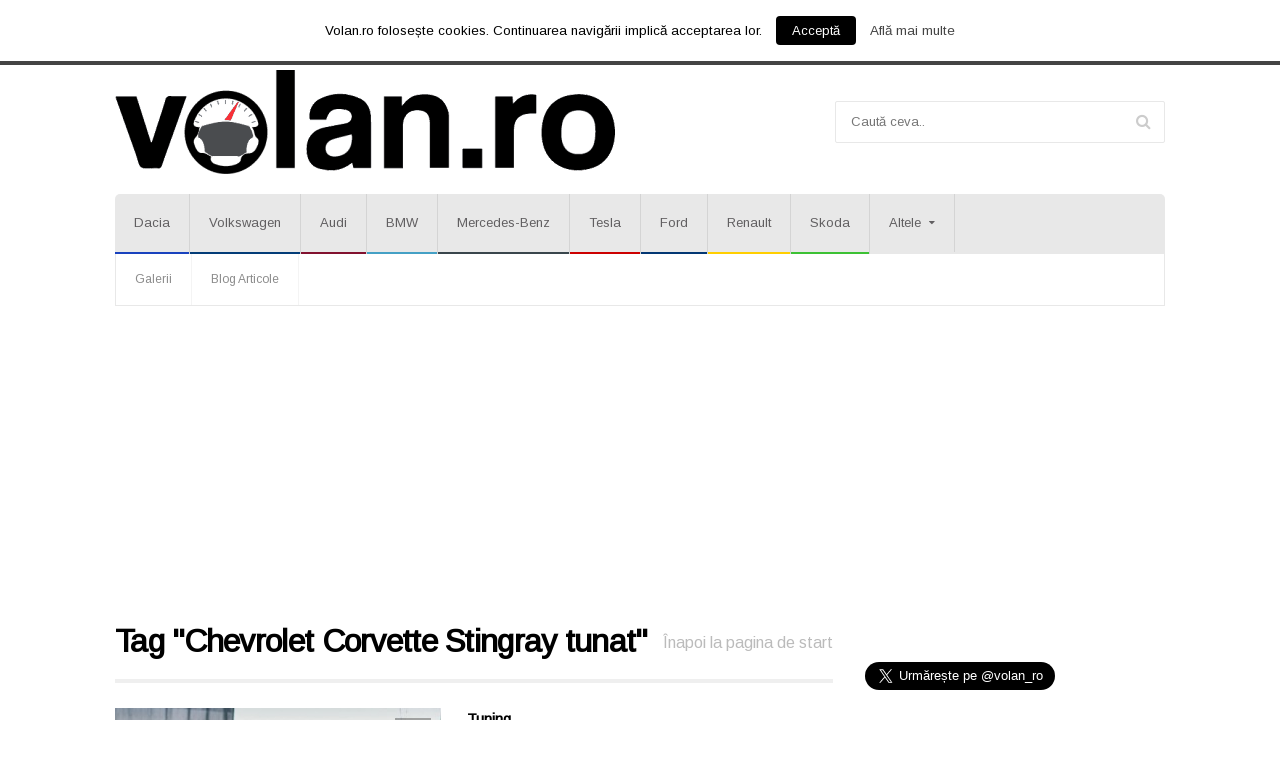

--- FILE ---
content_type: text/html; charset=UTF-8
request_url: https://volan.ro/etichete/chevrolet-corvette-stingray-tunat
body_size: 21649
content:
<!DOCTYPE html>
<!--[if IE 7]>
<html class="ie ie7" lang="ro-RO"
	itemscope 
	itemtype="http://schema.org/WebSite" 
	prefix="og: http://ogp.me/ns#" >
<![endif]-->
<!--[if IE 8]>
<html class="ie ie8" lang="ro-RO"
	itemscope 
	itemtype="http://schema.org/WebSite" 
	prefix="og: http://ogp.me/ns#" >
<![endif]-->
<!--[if !(IE 7) | !(IE 8)  ]><!-->

<!-- BEGIN html -->
<html xmlns="http://www.w3.org/1999/xhtml" lang="ro-RO"
	itemscope 
	itemtype="http://schema.org/WebSite" 
	prefix="og: http://ogp.me/ns#" >
<!--<![endif]-->
	<!-- BEGIN head -->
	<head>


		<!-- Meta Tags -->
		<meta http-equiv="content-type" content="text/html; charset=UTF-8" />
		<meta name="google-site-verification" content="NrsYIjyg2whJWyWJHkDGZXogoB2ov_ea5LIcPaWptDI" />
		<meta name="viewport" content="width=device-width, initial-scale=1, maximum-scale=1" />
		<!--[if lte IE 10]>
		<meta http-equiv="X-UA-Compatible" content="IE=Edge,chrome=1" />
		<![endif]-->
		<!-- Favicon -->
					<link rel="shortcut icon" href="https://www.volan.ro/wp-content/uploads/2015/06/16.png" type="image/x-icon" />
				
		<link rel="alternate" type="application/rss+xml" href="https://volan.ro/feed" title="Volan.ro latest posts" />
		<link rel="alternate" type="application/rss+xml" href="https://volan.disqus.com/latest.rss" title="Volan.ro latest comments" />
		<link rel="pingback" href="https://volan.ro/xmlrpc.php" />

		<!-- Meta Tags for twitter cards
		<meta name="twitter:card" content="summary_large_image" />
					<meta name="twitter:site" content="@volan_ro" />
						<meta name="twitter:title" content="Chevrolet Corvette primeşte un tuning BBM Motorsports, care duce automobilul la 700 cai putere (Video)" />
		<meta name="twitter:description" content="" />
					<meta name="twitter:image:src" content="https://volan.ro/wp-content/uploads/2016/04/BBM-Corvette-640x480_c.jpg" />
		-->
		<!-- Meta Tags for facebook open graph
		<meta property="og:url" content="https://volan.ro/chevrolet/chevrolet-corvette-primeste-un-tuning-bbm-motorsports-care-duce-automobilul-la-700-cai-putere-video_12344" />
					<meta property="og:type" content="article" />
				<meta property="og:title" content="Chevrolet Corvette primeşte un tuning BBM Motorsports, care duce automobilul la 700 cai putere (Video)" />
					<meta property="og:image" content="https://volan.ro/wp-content/uploads/2016/04/BBM-Corvette-640x480_c.jpg" />
				<meta property="og:description" content="" />
		<meta property="og:site_name" content="Volan.ro" />
					<meta property="og:updated_time" content="1460298866" />
			<meta property="article:published_time" content="" />
							<meta property="article:section" content="Chevrolet" />
										<meta property="article:tag" content="Chevrolet Corvette" />
					-->
		<title>Chevrolet Corvette Stingray tunat | Volan.ro</title>

<!-- This section is created with the SZ-Google for WordPress plugin 1.9.4 -->
<!-- ===================================================================== -->
<link rel="publisher" href="https://plus.google.com/106504161479044130315"/>
<!-- ===================================================================== -->

<!-- All in One SEO Pack 2.4.2 by Michael Torbert of Semper Fi Web Design[2800,2857] -->
<link rel="author" href="http://google.com/+VolanRovolan" />

<!-- /all in one seo pack -->
<link rel='dns-prefetch' href='//platform-api.sharethis.com' />
<link rel='dns-prefetch' href='//platform.twitter.com' />
<link rel='dns-prefetch' href='//fonts.googleapis.com' />
<link rel='dns-prefetch' href='//s.w.org' />
<link rel="alternate" type="application/rss+xml" title="Volan.ro &raquo; Flux" href="https://volan.ro/feed" />
<link rel="alternate" type="application/rss+xml" title="Volan.ro &raquo; Flux comentarii" href="https://volan.ro/comments/feed" />
<link rel="alternate" type="application/rss+xml" title="Volan.ro &raquo; Flux etichetă Chevrolet Corvette Stingray tunat" href="https://volan.ro/etichete/chevrolet-corvette-stingray-tunat/feed" />
		<script type="text/javascript">
			window._wpemojiSettings = {"baseUrl":"https:\/\/s.w.org\/images\/core\/emoji\/2.3\/72x72\/","ext":".png","svgUrl":"https:\/\/s.w.org\/images\/core\/emoji\/2.3\/svg\/","svgExt":".svg","source":{"concatemoji":"https:\/\/volan.ro\/wp-includes\/js\/wp-emoji-release.min.js?ver=4.8.25"}};
			!function(t,a,e){var r,i,n,o=a.createElement("canvas"),l=o.getContext&&o.getContext("2d");function c(t){var e=a.createElement("script");e.src=t,e.defer=e.type="text/javascript",a.getElementsByTagName("head")[0].appendChild(e)}for(n=Array("flag","emoji4"),e.supports={everything:!0,everythingExceptFlag:!0},i=0;i<n.length;i++)e.supports[n[i]]=function(t){var e,a=String.fromCharCode;if(!l||!l.fillText)return!1;switch(l.clearRect(0,0,o.width,o.height),l.textBaseline="top",l.font="600 32px Arial",t){case"flag":return(l.fillText(a(55356,56826,55356,56819),0,0),e=o.toDataURL(),l.clearRect(0,0,o.width,o.height),l.fillText(a(55356,56826,8203,55356,56819),0,0),e===o.toDataURL())?!1:(l.clearRect(0,0,o.width,o.height),l.fillText(a(55356,57332,56128,56423,56128,56418,56128,56421,56128,56430,56128,56423,56128,56447),0,0),e=o.toDataURL(),l.clearRect(0,0,o.width,o.height),l.fillText(a(55356,57332,8203,56128,56423,8203,56128,56418,8203,56128,56421,8203,56128,56430,8203,56128,56423,8203,56128,56447),0,0),e!==o.toDataURL());case"emoji4":return l.fillText(a(55358,56794,8205,9794,65039),0,0),e=o.toDataURL(),l.clearRect(0,0,o.width,o.height),l.fillText(a(55358,56794,8203,9794,65039),0,0),e!==o.toDataURL()}return!1}(n[i]),e.supports.everything=e.supports.everything&&e.supports[n[i]],"flag"!==n[i]&&(e.supports.everythingExceptFlag=e.supports.everythingExceptFlag&&e.supports[n[i]]);e.supports.everythingExceptFlag=e.supports.everythingExceptFlag&&!e.supports.flag,e.DOMReady=!1,e.readyCallback=function(){e.DOMReady=!0},e.supports.everything||(r=function(){e.readyCallback()},a.addEventListener?(a.addEventListener("DOMContentLoaded",r,!1),t.addEventListener("load",r,!1)):(t.attachEvent("onload",r),a.attachEvent("onreadystatechange",function(){"complete"===a.readyState&&e.readyCallback()})),(r=e.source||{}).concatemoji?c(r.concatemoji):r.wpemoji&&r.twemoji&&(c(r.twemoji),c(r.wpemoji)))}(window,document,window._wpemojiSettings);
		</script>
		<style type="text/css">
img.wp-smiley,
img.emoji {
	display: inline !important;
	border: none !important;
	box-shadow: none !important;
	height: 1em !important;
	width: 1em !important;
	margin: 0 .07em !important;
	vertical-align: -0.1em !important;
	background: none !important;
	padding: 0 !important;
}
</style>
<link rel='stylesheet' id='cookielawinfo-style-css'  href='https://volan.ro/wp-content/plugins/cookie-law-info/css/cli-style.css?ver=1.6.2' type='text/css' media='all' />
<link rel='stylesheet' id='chimpmatepro-plugin-styles1-css'  href='https://volan.ro/wp-content/plugins/chimpmatepro/public/assets/css/reset.css?ver=1.1.4' type='text/css' media='all' />
<link rel='stylesheet' id='chimpmatepro-googleFonts-css'  href='//fonts.googleapis.com/css?family=Roboto+Condensed%7CRoboto%7CRaleway&#038;ver=1.1.4' type='text/css' media='all' />
<link rel='stylesheet' id='chimpmatepro-plugin-styles-css'  href='https://volan.ro/wp-content/plugins/chimpmatepro/public/assets/css/public.css?ver=1.1.4' type='text/css' media='all' />
<link rel='stylesheet' id='google-fonts-1-css'  href='https://fonts.googleapis.com/css?family=Roboto+Condensed&#038;subset=latin%2Ccyrillic-ext%2Ccyrillic%2Clatin-ext&#038;ver=4.8.25' type='text/css' media='all' />
<link rel='stylesheet' id='google-fonts-2-css'  href='https://fonts.googleapis.com/css?family=Arimo&#038;subset=latin%2Ccyrillic-ext%2Ccyrillic%2Clatin-ext&#038;ver=4.8.25' type='text/css' media='all' />
<link rel='stylesheet' id='reset-css'  href='https://volan.ro/wp-content/themes/sendigo-theme/css/reset.css?ver=4.8.25' type='text/css' media='all' />
<link rel='stylesheet' id='font-awesome-css'  href='https://volan.ro/wp-content/plugins/js_composer/assets/lib/font-awesome/css/font-awesome.min.css?ver=4.4.4' type='text/css' media='screen' />
<link rel='stylesheet' id='weather-icons-css'  href='https://volan.ro/wp-content/themes/sendigo-theme/css/weather-icons.min.css?ver=4.8.25' type='text/css' media='all' />
<link rel='stylesheet' id='bootstrap-css'  href='https://volan.ro/wp-content/themes/sendigo-theme/css/bootstrap.min.css?ver=4.8.25' type='text/css' media='all' />
<link rel='stylesheet' id='main-stylesheet-css'  href='https://volan.ro/wp-content/themes/sendigo-theme/css/main-stylesheet.css?ver=4.8.25' type='text/css' media='all' />
<link rel='stylesheet' id='ot-lightbox-css'  href='https://volan.ro/wp-content/themes/sendigo-theme/css/lightbox.css?ver=4.8.25' type='text/css' media='all' />
<link rel='stylesheet' id='shortcodes-css'  href='https://volan.ro/wp-content/themes/sendigo-theme/css/shortcodes.css?ver=4.8.25' type='text/css' media='all' />
<link rel='stylesheet' id='dat-menu-css'  href='https://volan.ro/wp-content/themes/sendigo-theme/css/dat-menu.css?ver=4.8.25' type='text/css' media='all' />
<link rel='stylesheet' id='responsive-css'  href='https://volan.ro/wp-content/themes/sendigo-theme/css/responsive.css?ver=4.8.25' type='text/css' media='all' />
<!--[if lt IE 9]>
<link rel='stylesheet' id='ie-only-styles-css'  href='https://volan.ro/wp-content/themes/sendigo-theme/css/ie-ancient.css?ver=4.8.25' type='text/css' media='all' />
<![endif]-->
<link rel='stylesheet' id='dynamic-css-css'  href='https://volan.ro/wp-admin/admin-ajax.php?action=ot_dynamic_css&#038;ver=4.8.25' type='text/css' media='all' />
<link rel='stylesheet' id='style-css'  href='https://volan.ro/wp-content/themes/sendigo-theme/style.css?ver=4.8.25' type='text/css' media='all' />
<link rel='stylesheet' id='multilevelnav_style-css'  href='https://volan.ro/?mlnmenu=css&#038;ver=4.8.25' type='text/css' media='all' />
<script type='text/javascript'>
/* <![CDATA[ */
var ot = {"THEME_NAME":"sendigo","THEME_FULL_NAME":"Sendigo","adminUrl":"https:\/\/volan.ro\/wp-admin\/admin-ajax.php","gallery_id":"","galleryCat":"","imageUrl":"https:\/\/volan.ro\/wp-content\/themes\/sendigo-theme\/images\/","cssUrl":"https:\/\/volan.ro\/wp-content\/themes\/sendigo-theme\/css\/","themeUrl":"https:\/\/volan.ro\/wp-content\/themes\/sendigo-theme"};
/* ]]> */
</script>
<script type='text/javascript' src='https://volan.ro/wp-includes/js/jquery/jquery.js?ver=1.12.4'></script>
<script type='text/javascript' src='https://volan.ro/wp-includes/js/jquery/jquery-migrate.min.js?ver=1.4.1'></script>
<script type='text/javascript'>
/* <![CDATA[ */
var Cli_Data = {"nn_cookie_ids":null};
/* ]]> */
</script>
<script type='text/javascript' src='https://volan.ro/wp-content/plugins/cookie-law-info/js/cookielawinfo.js?ver=1.6.2'></script>
<script type='text/javascript'>
/* <![CDATA[ */
var wpmchimpa = {"opt_in":"1","sendwelcome":"1","namebox":"1","labelnb":"Nume","labeleb":"Adres\u0103 de mail","errorrf":"C\u00e2mp obligatoriu","errorfe":"Invalid","erroras":"Deja abonat :)","errorue":"Eroare necunoscut\u0103","loggedin":"1","notloggedin":"1","commented":"1","notcommented":"1","suc_sub":"suc_msg","suc_msg":"Added Successfully. Check your inbox for confirmation.","usyn_comp":"1","usyn_compt":"Subscribe to Newsletters","usyn_regp":"1","usyn_regpt":"Subscribe to Newsletters","litebox":"1","litebox_theme":"1","lite_desktop":"1","lite_homepage":"1","lite_page":"1","lite_post":"1","lite_behave_anim":"zoomIn","lite_behave_time":"30","lite_behave_cookie":"1","lite_behave_cookied":"3","lite_close_bck":"1","slider_theme":"2","slider_desktop":"1","slider_tablet":"1","slider_mobile":"1","slider_homepage":"1","slider_page":"1","slider_post":"1","slider_orient":"left","widget":"1","widget_theme":"1","addon_theme":"2","addon_desktop":"1","addon_tablet":"1","addon_mobile":"1","addon_page":"1","addon_post":"1","topbar_page":"1","topbar_post":"1","flipbox_page":"1","flipbox_post":"1","addon_orient":"top","list_record":{"id":"85c7cbf20b","list_name":"Volan.ro Newsletter"},"ajax_url":"https:\/\/volan.ro\/wp-admin\/admin-ajax.php"};
/* ]]> */
</script>
<script type='text/javascript' src='https://volan.ro/wp-content/plugins/chimpmatepro/public/assets/js/public.js?ver=1.1.4'></script>
<script type='text/javascript' src='https://volan.ro/wp-admin/admin-ajax.php?action=ot_dynamic_js&#038;ver=1'></script>
<script type='text/javascript' src='//platform-api.sharethis.com/js/sharethis.js#product=ga'></script>
<script type='text/javascript' src='https://volan.ro/wp-content/plugins/multi-level-navigation-plugin/scripts/superfish.js?ver=1.4.8'></script>
<link rel='https://api.w.org/' href='https://volan.ro/wp-json/' />
<link rel="EditURI" type="application/rsd+xml" title="RSD" href="https://volan.ro/xmlrpc.php?rsd" />
<link rel="wlwmanifest" type="application/wlwmanifest+xml" href="https://volan.ro/wp-includes/wlwmanifest.xml" /> 
<meta name="generator" content="WordPress 4.8.25" />

<!-- Multi-level Navigation Plugin v2.3.6 by Ryan Hellyer ... https://geek.hellyer.kiwi/multi-level-navigation/ -->
<!--[if lte IE 7]><script type="text/javascript" src="https://volan.ro/wp-content/plugins/multi-level-navigation-plugin/scripts/suckerfish_ie.js"></script><![endif]--><script>jQuery(document).ready(function() {
	jQuery("ul.sf-menu").superfish({
		animation:     {opacity:"show",height:"show"},  // fade-in and slide-down animation
		delay:        0,                            // delay on mouseout
		speed:        "normal",  // animation speed
		autoArrows:   "",  // enable generation of arrow mark-up
		dropShadows:  ""  // enable drop shadows
	});
});
/**
* hoverIntent is similar to jQuery's built-in "hover" function except that
* instead of firing the onMouseOver event immediately, hoverIntent checks
* to see if the user's mouse has slowed down (beneath the sensitivity
* threshold) before firing the onMouseOver event.
*
* hoverIntent r5 // 2007.03.27 // jQuery 1.1.2+
* <http://cherne.net/brian/resources/jquery.hoverIntent.html>
*
* hoverIntent is currently available for use in all personal or commercial
* projects under both MIT and GPL licenses. This means that you can choose
* the license that best suits your project, and use it accordingly.
*
* // basic usage (just like .hover) receives onMouseOver and onMouseOut functions
* $("ul li").hoverIntent( showNav , hideNav );
*
* // advanced usage receives configuration object only
* $("ul li").hoverIntent({
*	sensitivity: 7, // number = sensitivity threshold (must be 1 or higher)
*	interval: 100,   // number = milliseconds of polling interval
*	over: showNav,  // function = onMouseOver callback (required)
*	timeout: 0,   // number = milliseconds delay before onMouseOut function call
*	out: hideNav    // function = onMouseOut callback (required)
* });
*
* @param  f  onMouseOver function || An object with configuration options
* @param  g  onMouseOut function  || Nothing (use configuration options object)
* @author    Brian Cherne <brian@cherne.net>
*/
(function($) {
	$.fn.hoverIntent = function(f,g) {
		// default configuration options
		var cfg = {
			sensitivity: 10,
			interval: 200,
			timeout: 0
		};
		// override configuration options with user supplied object
		cfg = $.extend(cfg, g ? { over: f, out: g } : f );

		// instantiate variables
		// cX, cY = current X and Y position of mouse, updated by mousemove event
		// pX, pY = previous X and Y position of mouse, set by mouseover and polling interval
		var cX, cY, pX, pY;

		// A private function for getting mouse position
		var track = function(ev) {
			cX = ev.pageX;
			cY = ev.pageY;
		};

		// A private function for comparing current and previous mouse position
		var compare = function(ev,ob) {
			ob.hoverIntent_t = clearTimeout(ob.hoverIntent_t);
			// compare mouse positions to see if they've crossed the threshold
			if ( ( Math.abs(pX-cX) + Math.abs(pY-cY) ) < cfg.sensitivity ) {
				$(ob).unbind("mousemove",track);
				// set hoverIntent state to true (so mouseOut can be called)
				ob.hoverIntent_s = 1;
				return cfg.over.apply(ob,[ev]);
			} else {
				// set previous coordinates for next time
				pX = cX; pY = cY;
				// use self-calling timeout, guarantees intervals are spaced out properly (avoids JavaScript timer bugs)
				ob.hoverIntent_t = setTimeout( function(){compare(ev, ob);} , cfg.interval );
			}
		};

		// A private function for delaying the mouseOut function
		var delay = function(ev,ob) {
			ob.hoverIntent_t = clearTimeout(ob.hoverIntent_t);
			ob.hoverIntent_s = 0;
			return cfg.out.apply(ob,[ev]);
		};

		// A private function for handling mouse 'hovering'
		var handleHover = function(e) {
			// next three lines copied from jQuery.hover, ignore children onMouseOver/onMouseOut
			var p = (e.type == "mouseover" ? e.fromElement : e.toElement) || e.relatedTarget;
			while ( p && p != this ) { try { p = p.parentNode; } catch(e) { p = this; } }
			if ( p == this ) { return false; }

			// copy objects to be passed into t (required for event object to be passed in IE)
			var ev = jQuery.extend({},e);
			var ob = this;

			// cancel hoverIntent timer if it exists
			if (ob.hoverIntent_t) { ob.hoverIntent_t = clearTimeout(ob.hoverIntent_t); }

			// else e.type == "onmouseover"
			if (e.type == "mouseover") {
				// set "previous" X and Y position based on initial entry point
				pX = ev.pageX; pY = ev.pageY;
				// update "current" X and Y position based on mousemove
				$(ob).bind("mousemove",track);
				// start polling interval (self-calling timeout) to compare mouse coordinates over time
				if (ob.hoverIntent_s != 1) { ob.hoverIntent_t = setTimeout( function(){compare(ev,ob);} , cfg.interval );}

			// else e.type == "onmouseout"
			} else {
				// unbind expensive mousemove event
				$(ob).unbind("mousemove",track);
				// if hoverIntent state is true, then call the mouseOut function after the specified delay
				if (ob.hoverIntent_s == 1) { ob.hoverIntent_t = setTimeout( function(){delay(ev,ob);} , cfg.timeout );}
			}
		};

		// bind the function to the two event listeners
		return this.mouseover(handleHover).mouseout(handleHover);
	};
})(jQuery);
</script><style type="text/css"></style><meta name="generator" content="Powered by Visual Composer - drag and drop page builder for WordPress."/>
<!--[if IE 8]><link rel="stylesheet" type="text/css" href="https://volan.ro/wp-content/plugins/js_composer/assets/css/vc-ie8.css" media="screen"><![endif]--><link rel="dns-prefetch" href="//platform.twitter.com" />
<link rel="amphtml" href="https://volan.ro/etichete/chevrolet-corvette-stingray-tunat/amp" /><link rel="me" href="https://twitter.com/volan_ro" /><meta name="twitter:widgets:link-color" content="#000000" /><meta name="twitter:widgets:border-color" content="#000000" /><meta name="twitter:partner" content="tfwp" />

<noscript><style> .wpb_animate_when_almost_visible { opacity: 1; }</style></noscript>		<style>

			p a {
				color: #F83038 !important;
			}
			p a:hover {
				color: #F83038 !important;
			}
			.post h2 a {
				color: #F83038 !important;
			}
			.post h2 a:hover {
				text-decoration: underline;
				color: #F83038 !important;
			}
		        .post ul li a {
				color: #F83038 !important;
			}
			.post ul li a:hover {
				text-decoration: underline;
				color: #F83038 !important;
			}
		</style>	

	<!-- END head -->

<script async src="//pagead2.googlesyndication.com/pagead/js/adsbygoogle.js"></script>
<script>
  (adsbygoogle = window.adsbygoogle || []).push({
    google_ad_client: "ca-pub-5418192589548906",
    enable_page_level_ads: true
  });
</script>
	</head>
	
	<!-- BEGIN body -->
	<body class="archive tag tag-chevrolet-corvette-stingray-tunat tag-10069 ot-menu-will-follow wpb-js-composer js-comp-ver-4.4.4 vc_responsive">
			
			
		





	<!-- BEGIN .boxed -->
	<div class="boxed">

		<!-- BEGIN .header -->
		<header class="header">

			<!-- BEGIN .top-menu -->
			<div class="top-menu">
			
				<!-- BEGIN .wrapper -->
				<div class="wrapper">
											<nav class="top-menu-soc right">
							<ul>
								<li><a href="https://www.facebook.com/volanro" target="_blank" class="hover-color-facebook"><i class="fa fa-facebook"></i></a></li>								<li><a href="https://twitter.com/volan_ro" target="_blank" class="hover-color-twitter"><i class="fa fa-twitter"></i></a></li>								<li><a href="https://www.google.com/+VolanRovolan" target="_blank" class="hover-color-google-plus"><i class="fa fa-google-plus"></i></a></li>								<li><a href="https://www.linkedin.com/company/volan-ro" target="_blank" class="hover-color-linkedin"><i class="fa fa-linkedin"></i></a></li>								<li><a href="https://www.pinterest.com/volanro" target="_blank" class="hover-color-pinterest"><i class="fa fa-pinterest"></i></a></li>							</ul>
						</nav>
											
				<!-- END .wrapper -->
				</div>

			<!-- END .top-menu -->
			</div>
			<!-- BEGIN .wrapper -->
			<div class="wrapper">

				<!-- BEGIN .header-main -->
				<div class="header-main">

					<div class="header-main-logo">
													<a href="https://volan.ro">
								<img class="header-logo" src="https://www.volan.ro/wp-content/uploads/2015/06/logo3-e1433890912496.png" alt="Volan.ro" />
							</a>
											</div>

					

											<div class="header-main-search">
							<div class="search-block">
								<form method="get" action="https://volan.ro" name="searchform" >
									<input type="text" placeholder="Caută ceva.." value="" name="s"/>
								</form>
							</div>
							<a href="#dat-menu" class="dat-menu-button"><i class="fa fa-bars"></i></a>
						</div>
						
				<!-- END .header-main -->
				</div>


				<nav class="main-menu">
					<div class="main-menu-placeholder">
						<div class="main-menu-wrapper">
							
							<ul class="top-main-menu load-responsive" rel="Main Menu"><li id="menu-item-2381" class="normal-drop   no-description menu-item menu-item-type-taxonomy menu-item-object-category"><a href="https://volan.ro/category/dacia" style="border-bottom: 2px solid #1942be; ">Dacia</a></li>
<li id="menu-item-2522" class="normal-drop   no-description menu-item menu-item-type-taxonomy menu-item-object-category"><a href="https://volan.ro/category/volkswagen" style="border-bottom: 2px solid #033C77; ">Volkswagen</a></li>
<li id="menu-item-2379" class="normal-drop   no-description menu-item menu-item-type-taxonomy menu-item-object-category"><a href="https://volan.ro/category/audi" style="border-bottom: 2px solid #82112F; ">Audi</a></li>
<li id="menu-item-2378" class="normal-drop   no-description menu-item menu-item-type-taxonomy menu-item-object-category"><a href="https://volan.ro/category/bmw" style="border-bottom: 2px solid #44A0C5; ">BMW</a></li>
<li id="menu-item-2380" class="normal-drop   no-description menu-item menu-item-type-taxonomy menu-item-object-category"><a href="https://volan.ro/category/mercedes-benz" style="border-bottom: 2px solid #39464C; ">Mercedes-Benz</a></li>
<li id="menu-item-2567" class="normal-drop   no-description menu-item menu-item-type-taxonomy menu-item-object-category"><a href="https://volan.ro/category/tesla" style="border-bottom: 2px solid #CC0000; ">Tesla</a></li>
<li id="menu-item-2382" class="normal-drop   no-description menu-item menu-item-type-taxonomy menu-item-object-category"><a href="https://volan.ro/category/ford" style="border-bottom: 2px solid #033773; ">Ford</a></li>
<li id="menu-item-2523" class="normal-drop   no-description menu-item menu-item-type-taxonomy menu-item-object-category"><a href="https://volan.ro/category/renault" style="border-bottom: 2px solid #FFCE00; ">Renault</a></li>
<li id="menu-item-2524" class="normal-drop   no-description menu-item menu-item-type-taxonomy menu-item-object-category"><a href="https://volan.ro/category/skoda" style="border-bottom: 2px solid #3CC134; ">Skoda</a></li>
<li id="menu-item-2389" class="normal-drop   no-description menu-item menu-item-type-post_type menu-item-object-page menu-item-has-children ot-dropdown"><a href="https://volan.ro/altele"><span>Altele</span></a>
<ul class="sub-menu">
	<li id="menu-item-2393" class="normal-drop   no-description menu-item menu-item-type-taxonomy menu-item-object-category"><a href="https://volan.ro/category/aston-martin">Aston Martin</a></li>
	<li id="menu-item-2401" class="normal-drop   no-description menu-item menu-item-type-taxonomy menu-item-object-category"><a href="https://volan.ro/category/citroen">Citroen</a></li>
	<li id="menu-item-2405" class="normal-drop   no-description menu-item menu-item-type-taxonomy menu-item-object-category"><a href="https://volan.ro/category/dodge">Dodge</a></li>
	<li id="menu-item-2377" class="normal-drop   no-description menu-item menu-item-type-taxonomy menu-item-object-category"><a href="https://volan.ro/category/ferrari">Ferrari</a></li>
	<li id="menu-item-2407" class="normal-drop   no-description menu-item menu-item-type-taxonomy menu-item-object-category"><a href="https://volan.ro/category/fiat">Fiat</a></li>
	<li id="menu-item-2414" class="normal-drop   no-description menu-item menu-item-type-taxonomy menu-item-object-category"><a href="https://volan.ro/category/hummer">Hummer</a></li>
	<li id="menu-item-2418" class="normal-drop   no-description menu-item menu-item-type-taxonomy menu-item-object-category"><a href="https://volan.ro/category/jaguar">Jaguar</a></li>
	<li id="menu-item-2421" class="normal-drop   no-description menu-item menu-item-type-taxonomy menu-item-object-category"><a href="https://volan.ro/category/lamborghini">Lamborghini</a></li>
	<li id="menu-item-2435" class="normal-drop   no-description menu-item menu-item-type-taxonomy menu-item-object-category"><a href="https://volan.ro/category/peugeot">Peugeot</a></li>
	<li id="menu-item-2385" class="normal-drop   no-description menu-item menu-item-type-taxonomy menu-item-object-category"><a href="https://volan.ro/category/porsche">Porsche</a></li>
	<li id="menu-item-2439" class="normal-drop   no-description menu-item menu-item-type-taxonomy menu-item-object-category"><a href="https://volan.ro/category/renault">Renault</a></li>
</ul>
</li>
</ul>							<div class="menu-menu-secundar-container"><ul class="top-bottom-menu load-responsive" rel="Secondary Menu"><li id="menu-item-10573" class="menu-item menu-item-type-post_type menu-item-object-page menu-item-10573"><a href="https://volan.ro/galerii">Galerii</a></li>
<li id="menu-item-10574" class="menu-item menu-item-type-post_type menu-item-object-page current_page_parent menu-item-10574"><a href="https://volan.ro/stiri-auto">Blog Articole</a></li>
</ul></div>	
						</div>
					</div>
				</nav>
				
			<!-- END .wrapper -->
			</div>

		<!-- END .header -->
		</header>
	<div class="wrapper" style="margin-bottom: 18px">
	
		<script async src="//pagead2.googlesyndication.com/pagead/js/adsbygoogle.js"></script>
<!-- VL Leaderboard -->
<ins class="adsbygoogle"
     style="display:block"
     data-ad-client="ca-pub-5418192589548906"
     data-ad-slot="1087793663"
     data-ad-format="auto"></ins>
<script>
(adsbygoogle = window.adsbygoogle || []).push({});
</script>
	</div>			<!-- BEGIN .content -->
			<section class="content">



				
								
				<!-- BEGIN .wrapper -->
				<div class="wrapper">
										
											<!-- BEGIN .content-block -->
						<div class="content-block has-sidebar sidebar-go-right">
							
							


							<!-- BEGIN .content-block-single -->
							<div class="content-block-single">
						
							<!-- BEGIN .content-panel -->
	<div class="content-panel">
							

	<div class="content-panel-title">
		<a href="https://volan.ro" class="right">Înapoi la pagina de start</a>
		<h2><span style="color: #000000;">Tag &quot;Chevrolet Corvette Stingray tunat&quot;</span></h2>
	</div>
		<!-- BEGIN .content-panel-body -->
		<div class="content-panel-body article-list">
							
	<div class="item post-12344 post type-post status-publish format-standard has-post-thumbnail hentry category-chevrolet category-tuning tag-chevrolet-corvette tag-chevrolet-corvette-700-cai-putere tag-chevrolet-corvette-motor-v8-6-2-litri tag-chevrolet-corvette-stingray tag-chevrolet-corvette-stingray-tunat tag-chevrolet-corvette-tunat-video tag-chevrolet-corvette-tuning tag-chevrolet-corvette-tuning-bbm-motorsports tag-chevrolet-corvette-tuning-dotari" id="post-12344" data-color-top-slider="#000000;">
		<div class="item-header">
			<a href="https://volan.ro/chevrolet/chevrolet-corvette-primeste-un-tuning-bbm-motorsports-care-duce-automobilul-la-700-cai-putere-video_12344">
									<span class="comment-tag"><i class="fa fa-comment-o"></i><span class="dsq-postid" data-dsqidentifier="12344 http://volan.ro/?p=12344">0</span><i></i></span>
								<span class="read-more-wrapper"><span class="read-more">Citește articolul complet<i></i></span></span>
					<img src="https://volan.ro/wp-content/uploads/2016/04/BBM-Corvette-326x220_c.jpg" alt="Chevrolet Corvette primeşte un tuning BBM Motorsports, care duce automobilul la 700 cai putere (Video)" data-ot-retina="https://volan.ro/wp-content/uploads/2016/04/BBM-Corvette-652x440_c.jpg" />			</a>
		</div>
		<div class="item-content">
							<strong class="category-link">
					<a href="https://volan.ro/category/tuning">Tuning</a>
				</strong>
						<h3><a href="https://volan.ro/chevrolet/chevrolet-corvette-primeste-un-tuning-bbm-motorsports-care-duce-automobilul-la-700-cai-putere-video_12344">Chevrolet Corvette primeşte un tuning BBM Motorsports, care duce automobilul la 700 cai putere (Video)</a></h3>
			<span class="item-meta">
									<a href="https://volan.ro/chevrolet/chevrolet-corvette-primeste-un-tuning-bbm-motorsports-care-duce-automobilul-la-700-cai-putere-video_12344#comments">
						<i class="fa fa-comment-o"></i><span class="dsq-postid" data-dsqidentifier="12344 http://volan.ro/?p=12344">0 Comentarii</span>					</a>
													<a href="https://volan.ro/date/2016/04">
						<i class="fa fa-clock-o"></i>aprilie 10, 2016					</a>
							</span>
			<p>Chevrolet Corvette este un automobil definitoriu pentru brandul american, iar variantele sale tunate sunt şi mai spectaculoase. Spre exemplu cei</p>
	
			<a href="https://volan.ro/chevrolet/chevrolet-corvette-primeste-un-tuning-bbm-motorsports-care-duce-automobilul-la-700-cai-putere-video_12344" class="read-more-button">Citește articolul complet<i class="fa fa-mail-forward"></i></a>
		</div>
	</div>


									</div>
	</div>
	<div class="content-panel-body pagination">
			<!-- BEGIN .pagination -->
	<div class="pagination">
			</div>
	</div>

									<!-- END .content-block-single -->
					</div>
							<!-- BEGIN #sidebar -->
	<aside id="sidebar" class="sidebar">
		<div class="widget-1 first widget widget_facebook_page_plugin_widget"><div class="cameronjonesweb_facebook_page_plugin" data-version="1.6.1" data-implementation="widget" id="VKIGoDxKGtrikJF"><div id="fb-root"></div><script>(function(d, s, id) {var js, fjs = d.getElementsByTagName(s)[0];if (d.getElementById(id)) return;js = d.createElement(s); js.id = id;js.src = "//connect.facebook.net/ro_RO/sdk.js#xfbml=1&version=v2.5&appId=846690882110183";fjs.parentNode.insertBefore(js, fjs);	}(document, 'script', 'facebook-jssdk'));</script><div class="fb-page" data-href="https://facebook.com/volanro"  data-width="500" data-max-width="500" data-height="300" data-hide-cover="false" data-show-facepile="true" data-hide-cta="false" data-small-header="false" data-adapt-container-width="true"><div class="fb-xfbml-parse-ignore"><blockquote cite="https://www.facebook.com/volanro"><a href="https://www.facebook.com/volanro">https://www.facebook.com/volanro</a></blockquote></div></div></div></div><div class="widget-2 widget widget_twitter-follow"><div class="twitter-follow"><a href="https://twitter.com/intent/follow?screen_name=volan_ro" class="twitter-follow-button" data-size="large">Follow @volan_ro</a></div></div><div class="widget-3 widget widget_text">			<div class="textwidget"><script async src="//pagead2.googlesyndication.com/pagead/js/adsbygoogle.js"></script>
<!-- Matched content sidebar -->
<ins class="adsbygoogle"
     style="display:inline-block;width:300px;height:600px"
     data-ad-client="ca-pub-5418192589548906"
     data-ad-slot="8654794467"></ins>
<script>
(adsbygoogle = window.adsbygoogle || []).push({});
</script></div>
		</div>		
	<div class="widget-4 widget widget_ot_cat_posts">	<h3>Cele mai noi știri</h3>		<div class="widget-article-list">
											<div class="item">
													<div class="item-header">
								<a href="https://volan.ro/bmw/mult-asteptatul-roadster-bmw-z4-2019-este-acum-oficial-are-cu-335-cai-putere-sub-capota-si-ajunge-la-100kmh-in-4-6-secunde_18426">
									<img src="https://volan.ro/wp-content/uploads/2018/08/BMW-Z4-2019_002-50x50_c.jpg" alt="Mult-așteptatul roadster BMW Z4 (2019) este acum oficial! Are 335 cai putere sub capotă și ajunge la 100km/h în 4.6 secunde" data-ot-retina="https://volan.ro/wp-content/uploads/2018/08/BMW-Z4-2019_002-100x100_c.jpg" />								</a>
							</div>
												<div class="item-content">
							<h4><a href="https://volan.ro/bmw/mult-asteptatul-roadster-bmw-z4-2019-este-acum-oficial-are-cu-335-cai-putere-sub-capota-si-ajunge-la-100kmh-in-4-6-secunde_18426">Mult-așteptatul roadster BMW Z4 (2019) este acum oficial! Are 335 cai putere sub capotă și ajunge la 100km/h în 4.6 secunde</a></h4>
							<span class="item-meta">
																	<a href="https://volan.ro/bmw/mult-asteptatul-roadster-bmw-z4-2019-este-acum-oficial-are-cu-335-cai-putere-sub-capota-si-ajunge-la-100kmh-in-4-6-secunde_18426#comments">
										<i class="fa fa-comment-o"></i>
										<span class="dsq-postid" data-dsqidentifier="18426 https://volan.ro/?p=18426">0 Comentarii</span>									</a>
																									<a href="https://volan.ro/date/2018/08">
										<i class="fa fa-clock-o"></i>august 24, 2018									</a>
															</span>
						</div>
					</div>

											<div class="item">
													<div class="item-header">
								<a href="https://volan.ro/hyundai/hyundai-elantra-2019-devine-oficial-adopta-un-design-mai-agresiv-si-umbla-la-capitolul-siguranta_18411">
									<img src="https://volan.ro/wp-content/uploads/2018/08/Hyundai-Elantra-2019_005-50x50_c.jpg" alt="Hyundai Elantra 2019 devine oficial; Adoptă un design mai agresiv și umblă la capitolul siguranță" data-ot-retina="https://volan.ro/wp-content/uploads/2018/08/Hyundai-Elantra-2019_005-100x100_c.jpg" />								</a>
							</div>
												<div class="item-content">
							<h4><a href="https://volan.ro/hyundai/hyundai-elantra-2019-devine-oficial-adopta-un-design-mai-agresiv-si-umbla-la-capitolul-siguranta_18411">Hyundai Elantra 2019 devine oficial; Adoptă un design mai agresiv și umblă la capitolul siguranță</a></h4>
							<span class="item-meta">
																	<a href="https://volan.ro/hyundai/hyundai-elantra-2019-devine-oficial-adopta-un-design-mai-agresiv-si-umbla-la-capitolul-siguranta_18411#comments">
										<i class="fa fa-comment-o"></i>
										<span class="dsq-postid" data-dsqidentifier="18411 https://volan.ro/?p=18411">0 Comentarii</span>									</a>
																									<a href="https://volan.ro/date/2018/08">
										<i class="fa fa-clock-o"></i>august 23, 2018									</a>
															</span>
						</div>
					</div>

											<div class="item">
													<div class="item-header">
								<a href="https://volan.ro/opel/cum-vor-arata-viitoarele-automobile-opel-iata-conceptul-experimental-opel-gt-x-ce-dezvaluie-noua-linie-de-design_18396">
									<img src="https://volan.ro/wp-content/uploads/2018/08/Opel-GT-X-Concept_001-50x50_c.jpg" alt="Cum vor arăta viitoarele automobile Opel? Iată conceptul experimental Opel GT X ce dezvăluie noua linie de design" data-ot-retina="https://volan.ro/wp-content/uploads/2018/08/Opel-GT-X-Concept_001-100x100_c.jpg" />								</a>
							</div>
												<div class="item-content">
							<h4><a href="https://volan.ro/opel/cum-vor-arata-viitoarele-automobile-opel-iata-conceptul-experimental-opel-gt-x-ce-dezvaluie-noua-linie-de-design_18396">Cum vor arăta viitoarele automobile Opel? Iată conceptul experimental Opel GT X ce dezvăluie noua linie de design</a></h4>
							<span class="item-meta">
																	<a href="https://volan.ro/opel/cum-vor-arata-viitoarele-automobile-opel-iata-conceptul-experimental-opel-gt-x-ce-dezvaluie-noua-linie-de-design_18396#comments">
										<i class="fa fa-comment-o"></i>
										<span class="dsq-postid" data-dsqidentifier="18396 https://volan.ro/?p=18396">0 Comentarii</span>									</a>
																									<a href="https://volan.ro/date/2018/08">
										<i class="fa fa-clock-o"></i>august 22, 2018									</a>
															</span>
						</div>
					</div>

											<div class="item">
													<div class="item-header">
								<a href="https://volan.ro/bugatti/bugatti-divo-este-numele-unui-nou-hypercar-de-5-8-milioane-de-dolari-ce-se-lanseaza-vineri-vedem-un-teaser_18391">
									<img src="https://volan.ro/wp-content/uploads/2018/08/teaser-for-bugatti-divo-debuting-on-august-24_100666387_l-50x50_c.jpg" alt="Bugatti Divo este numele unui nou hypercar de 5.8 milioane de dolari ce se lansează vineri; Vedem un teaser!" data-ot-retina="https://volan.ro/wp-content/uploads/2018/08/teaser-for-bugatti-divo-debuting-on-august-24_100666387_l-100x100_c.jpg" />								</a>
							</div>
												<div class="item-content">
							<h4><a href="https://volan.ro/bugatti/bugatti-divo-este-numele-unui-nou-hypercar-de-5-8-milioane-de-dolari-ce-se-lanseaza-vineri-vedem-un-teaser_18391">Bugatti Divo este numele unui nou hypercar de 5.8 milioane de dolari ce se lansează vineri; Vedem un teaser!</a></h4>
							<span class="item-meta">
																	<a href="https://volan.ro/bugatti/bugatti-divo-este-numele-unui-nou-hypercar-de-5-8-milioane-de-dolari-ce-se-lanseaza-vineri-vedem-un-teaser_18391#comments">
										<i class="fa fa-comment-o"></i>
										<span class="dsq-postid" data-dsqidentifier="18391 https://volan.ro/?p=18391">0 Comentarii</span>									</a>
																									<a href="https://volan.ro/date/2018/08">
										<i class="fa fa-clock-o"></i>august 21, 2018									</a>
															</span>
						</div>
					</div>

											<div class="item">
													<div class="item-header">
								<a href="https://volan.ro/bmw/noul-bmw-seria-3-va-sosi-cu-cel-mai-puternic-motor-in-4-cilindri-din-portofoliul-companiei-germane_18387">
									<img src="https://volan.ro/wp-content/uploads/2018/08/G20-BMW-3-Series-Prototype-2-50x50_c.jpg" alt="Noul BMW Seria 3 va sosi cu cel mai puternic motor în 4 cilindri din portofoliul companiei germane" data-ot-retina="https://volan.ro/wp-content/uploads/2018/08/G20-BMW-3-Series-Prototype-2-100x100_c.jpg" />								</a>
							</div>
												<div class="item-content">
							<h4><a href="https://volan.ro/bmw/noul-bmw-seria-3-va-sosi-cu-cel-mai-puternic-motor-in-4-cilindri-din-portofoliul-companiei-germane_18387">Noul BMW Seria 3 va sosi cu cel mai puternic motor în 4 cilindri din portofoliul companiei germane</a></h4>
							<span class="item-meta">
																	<a href="https://volan.ro/bmw/noul-bmw-seria-3-va-sosi-cu-cel-mai-puternic-motor-in-4-cilindri-din-portofoliul-companiei-germane_18387#comments">
										<i class="fa fa-comment-o"></i>
										<span class="dsq-postid" data-dsqidentifier="18387 https://volan.ro/?p=18387">0 Comentarii</span>									</a>
																									<a href="https://volan.ro/date/2018/08">
										<i class="fa fa-clock-o"></i>august 17, 2018									</a>
															</span>
						</div>
					</div>

			
									<a href="https://volan.ro/stiri-auto" class="button-read-more">Arată mai multe articole</a>
						</div>
	</div>
      	<div class="widget-5 last widget widget_ot_gallery">	<h3>Cele mai noi galerii</h3>			<div class="widget-photo-gallery">
															<div class="item" rel="gallery-17848">
							<div class="item-header">
																			<a href="https://volan.ro/gallery/rolls-royce-cullinan-fotografii-spion?page=1" class="" data-id="gallery-17848">
												<img src="https://volan.ro/wp-content/uploads/2017/07/Rolls-Royce-Cullinan_001-50x50_c.jpg" data-id="1" alt="Rolls-Royce Cullinan &#8211; Fotografii spion" />
											</a>
																					<a href="https://volan.ro/gallery/rolls-royce-cullinan-fotografii-spion?page=2" class="" data-id="gallery-17848">
												<img src="https://volan.ro/wp-content/uploads/2017/07/Rolls-Royce-Cullinan_002-50x50_c.jpg" data-id="2" alt="Rolls-Royce Cullinan &#8211; Fotografii spion" />
											</a>
																					<a href="https://volan.ro/gallery/rolls-royce-cullinan-fotografii-spion?page=3" class="" data-id="gallery-17848">
												<img src="https://volan.ro/wp-content/uploads/2017/07/Rolls-Royce-Cullinan_003-50x50_c.jpg" data-id="3" alt="Rolls-Royce Cullinan &#8211; Fotografii spion" />
											</a>
																											<a href="https://volan.ro/gallery/rolls-royce-cullinan-fotografii-spion" data-id="gallery-17848" class="no-image"><strong>+8</strong></a>
															</div>
							<div class="item-content">
								<h4><a href="https://volan.ro/gallery/rolls-royce-cullinan-fotografii-spion" data-id="gallery-17848" class="">Rolls-Royce Cullinan &#8211; Fotografii spion</a></h4>
								<span class="item-meta">
									<a href="https://volan.ro/gallery/rolls-royce-cullinan-fotografii-spion" data-id="gallery-17848" class=""><i class="fa fa-camera"></i>11 fotografii</a>
									<a href="https://volan.ro/gallery/rolls-royce-cullinan-fotografii-spion" data-id="gallery-17848" class=""><i class="fa fa-reply"></i>View all photos</a>
								</span>
							</div>
						</div>
																			<div class="item" rel="gallery-17342">
							<div class="item-header">
																			<a href="https://volan.ro/gallery/alfa-romeo-giulia-veloce-politia-rutiera-ilfov-fotografii?page=1" class="" data-id="gallery-17342">
												<img src="https://volan.ro/wp-content/uploads/2017/02/alfa-romeo-giulia-police-car-reporting-for-duty-in-romania-115148_1-50x50_c.jpg" data-id="1" alt="Alfa Romeo Giulia Veloce Politia Rutiera Ilfov &#8211; Fotografii" />
											</a>
																					<a href="https://volan.ro/gallery/alfa-romeo-giulia-veloce-politia-rutiera-ilfov-fotografii?page=2" class="" data-id="gallery-17342">
												<img src="https://volan.ro/wp-content/uploads/2017/02/giulia-romania_1-50x50_c.jpg" data-id="2" alt="Alfa Romeo Giulia Veloce Politia Rutiera Ilfov &#8211; Fotografii" />
											</a>
																					<a href="https://volan.ro/gallery/alfa-romeo-giulia-veloce-politia-rutiera-ilfov-fotografii?page=3" class="" data-id="gallery-17342">
												<img src="https://volan.ro/wp-content/uploads/2017/02/giulia-romania_2-50x50_c.jpg" data-id="3" alt="Alfa Romeo Giulia Veloce Politia Rutiera Ilfov &#8211; Fotografii" />
											</a>
																											<a href="https://volan.ro/gallery/alfa-romeo-giulia-veloce-politia-rutiera-ilfov-fotografii" data-id="gallery-17342" class="no-image"><strong>+7</strong></a>
															</div>
							<div class="item-content">
								<h4><a href="https://volan.ro/gallery/alfa-romeo-giulia-veloce-politia-rutiera-ilfov-fotografii" data-id="gallery-17342" class="">Alfa Romeo Giulia Veloce Politia Rutiera Ilfov &#8211; Fotografii</a></h4>
								<span class="item-meta">
									<a href="https://volan.ro/gallery/alfa-romeo-giulia-veloce-politia-rutiera-ilfov-fotografii" data-id="gallery-17342" class=""><i class="fa fa-camera"></i>10 fotografii</a>
									<a href="https://volan.ro/gallery/alfa-romeo-giulia-veloce-politia-rutiera-ilfov-fotografii" data-id="gallery-17342" class=""><i class="fa fa-reply"></i>View all photos</a>
								</span>
							</div>
						</div>
																			<div class="item" rel="gallery-17201">
							<div class="item-header">
																			<a href="https://volan.ro/gallery/fotografii-spion-2018-mercedes-benz-g500-squared-4x4%c2%b2?page=1" class="" data-id="gallery-17201">
												<img src="https://volan.ro/wp-content/uploads/2017/01/mercedes-benz-g500-4x4-pickup_1-50x50_c.jpg" data-id="1" alt="Fotografii spion 2018 Mercedes-Benz G500 Squared 4&#215;4²" />
											</a>
																					<a href="https://volan.ro/gallery/fotografii-spion-2018-mercedes-benz-g500-squared-4x4%c2%b2?page=2" class="" data-id="gallery-17201">
												<img src="https://volan.ro/wp-content/uploads/2017/01/mercedes-benz-g500-4x4-pickup_2-50x50_c.jpg" data-id="2" alt="Fotografii spion 2018 Mercedes-Benz G500 Squared 4&#215;4²" />
											</a>
																					<a href="https://volan.ro/gallery/fotografii-spion-2018-mercedes-benz-g500-squared-4x4%c2%b2?page=3" class="" data-id="gallery-17201">
												<img src="https://volan.ro/wp-content/uploads/2017/01/mercedes-benz-g500-4x4-pickup_3-50x50_c.jpg" data-id="3" alt="Fotografii spion 2018 Mercedes-Benz G500 Squared 4&#215;4²" />
											</a>
																											<a href="https://volan.ro/gallery/fotografii-spion-2018-mercedes-benz-g500-squared-4x4%c2%b2" data-id="gallery-17201" class="no-image"><strong>+28</strong></a>
															</div>
							<div class="item-content">
								<h4><a href="https://volan.ro/gallery/fotografii-spion-2018-mercedes-benz-g500-squared-4x4%c2%b2" data-id="gallery-17201" class="">Fotografii spion 2018 Mercedes-Benz G500 Squared 4&#215;4²</a></h4>
								<span class="item-meta">
									<a href="https://volan.ro/gallery/fotografii-spion-2018-mercedes-benz-g500-squared-4x4%c2%b2" data-id="gallery-17201" class=""><i class="fa fa-camera"></i>31 fotografii</a>
									<a href="https://volan.ro/gallery/fotografii-spion-2018-mercedes-benz-g500-squared-4x4%c2%b2" data-id="gallery-17201" class=""><i class="fa fa-reply"></i>View all photos</a>
								</span>
							</div>
						</div>
													
			</div>

		</div>	
        
			
	<!-- END #sidebar -->
	</aside>
				
					</div>
				
				<!-- END .wrapper -->
				</div>
				
			<!-- BEGIN .content -->
			</section>

							<!-- BEGIN .footer -->
			<footer class="footer">
				
				<!-- BEGIN .footer-menu -->
				<div class="footer-menu">
					<!-- BEGIN .wrapper -->
					<div class="wrapper">
						<a href="#top" class="right"><i class="fa fa-chevron-up"></i>Înapoi sus </a>
						<ul class="menu" rel="Meniu footer"><li id="footer-menu-item-10573" class="menu-item menu-item-type-post_type menu-item-object-page"><a href="https://volan.ro/galerii">Galerii</a></li>
<li id="footer-menu-item-10574" class="menu-item menu-item-type-post_type menu-item-object-page current_page_parent"><a href="https://volan.ro/stiri-auto">Blog Articole</a></li>
</ul>
					<!-- END .wrapper -->
					</div>
				<!-- END .footer-menu -->
				</div>
				
				<!-- BEGIN .wrapper -->
				<div class="wrapper">
					
					<div class="footer-widgets">

						<div class="widget-split">
									
	<div class="widget-1 first widget widget_ot_about">		<h3>Volan.ro</h3>			<div>
				<div>
					<p>Volan.ro este o resursă de știri despre automobile, despre orice mișcă pe 4 roți, prototipuri de vehicule si competiții sportive auto.</p>
				</div>
				<hr>
					
			</div>
	</div>		
	
      						</div>

						<div class="widget-split">
							<div class="widget-1 first widget chimpmate-wpmc-assistant-widget-class"><script type="text/javascript">
jQuery(function ($) {
  wpmcpre0 = function (f){
  	$(f).find('[wpmcerr="gen"]').html('');
  	$(f).find('input[type="text"]').each(function(){
  		$(f).find('[wpmcerr="gen"]').html('');
  		err = wpmcvalid($(this).attr('wpmcfield'),$(this).attr('wpmcreq'),this.value);
  		if(err){
  			$(this).addClass('wpmcerror');
  			if($(this).attr('wpmcerrs') == 'true'){
  				$this = $(this);
  				$this.addClass('wpmcerrora');
			  	setTimeout(function() {
			  		$this.removeClass('wpmcerrora');
			  	}, 500);
  			}
  			if($(this).attr('wpmcerrs') == 'par'){
  				$this = $(this).parent();
  				$this.addClass('wpmcerrora');
			  	setTimeout(function() {
			  		$this.removeClass('wpmcerrora');
			  	}, 500);
  			}
  			if($(this).attr('wpmcerrs') == 'formbox'){
  				$this = $(this).closest('.formbox');
  				$this.addClass('wpmcerrora');
			  	setTimeout(function() {
			  		$this.removeClass('wpmcerrora');
			  	}, 500);
  			}
  			$(f).find('[wpmcerr="'+$(this).attr('wpmcfield')+'"]').html(err);
  		}
  		else{
  			$(this).removeClass('wpmcerror');
  			$(f).find('[wpmcerr="'+$(this).attr('wpmcfield')+'"]').html('');
  		}
  	});
  	if($(f).find('.wpmcerror').length){
	  	$('.wpmchimpa-mainc').addClass('wpmcerrora');
	  	setTimeout(function() {
	  		$('.wpmchimpa-mainc').removeClass('wpmcerrora');
	  	}, 500);
	  	return false;
  	}
  	$(f).find('.wpmchimpa-signal').addClass('signalshow');
  	return true;
  }
  wpmcpost0 =  function (f,d){
  	$(f).find('.wpmchimpa-signal').removeClass('signalshow');
  	if(d == 1){
  		if(wpmcsucurl()){$('.wpmchimpa-overlay-bg').hide();}
  		else if(wpmchimpa.suc_sub == 'suc_msg' && wpmcisset(wpmchimpa.suc_msg)){
  			$(f).find('form').fadeOut(function () {
  				$(f).find('[wpmcerr="gen"]').addClass('wpmchimpa-done').html(wpmchimpa.suc_msg);
  			});
		}
		wpmchimpa_unlock_func(f);
		return false;
  	}
  	if(d == 214){
  		if(wpmcsucurl()){$('.wpmchimpa-overlay-bg').hide();}
  		else if(wpmchimpa.suc_sub == 'suc_msg' && wpmcisset(wpmchimpa.suc_msg)){
  			$(f).find('form').fadeOut(function () {
  				$(f).find('[wpmcerr="gen"]').addClass('wpmchimpa-done').html(errmsg[2]);
  			});
		}
  		wpmchimpa_unlock_func(f);
  	}
  	else if(d == 0){
  		$(f).find('[wpmcerr="gen"]').html(errmsg[4]);
  	}
  	else $(f).find('[wpmcerr="gen"]').html(errmsg[3]);
  }
});
</script>
<div class="widget-text wp_widget_plugin_box"><h3>Fii şi tu "la volan" cu ştirile noastre!</h3> <style type="text/css">

#wpmchimpaw-88 {
width: 100%;
background: #fff;
background-color:#3c3c3c;-webkit-border-radius: 10px;
-moz-border-radius: 10px;
border-radius: 10px;
}
#wpmchimpaw-88 .wpmchimpa-leftpane{
width: 100%;
display: inline-block;
text-align: center;
display:none;}

#wpmchimpaw-88 p,#wpmchimpaw-88 p * {
font-family:Roboto;}
#wpmchimpaw-88 input[type="text"]{
    margin-bottom: 10px;
width: 100%;
height: 45px;
background: #f8fafa;
padding: 0 20px;
border: 1px solid #e4e9e9;
-moz-border-radius: 5px;
-webkit-border-radius: 5px;
-ms-border-radius: 5px;
-o-border-radius: 5px;
border-radius: 5px;
color: #353535;
font-size: 16px;
outline:0;
display: block;
font-family:Roboto Condensed;}

#wpmchimpaw-88 input[type="text"].wpmcerror{
  border: 1px solid red;
}
#wpmchimpaw-88 .wpmcinfierr{
  display: block;
  height: 10px;
  line-height: 10px;
  margin-top: -10px;
  font-size: 10px;
  color: red;
  font-family:Roboto Condensed;}
#wpmchimpaw-88 .wpmchimpa-groups{
  display: block;
}
#wpmchimpaw-88 .wpmchimpa-item{
  display:inline-block;
  margin: 2px 15px;
}
#wpmchimpaw-88 .wpmchimpa-item input[type='checkbox'] {
  display: none;
  cursor: pointer;
}

#wpmchimpaw-88 .wpmchimpa-item input[type='checkbox']:focus,
#wpmchimpaw-88 .wpmchimpa-item input[type='checkbox']:active {
  outline: none;
}

#wpmchimpaw-88 .wpmchimpa-item input[type='checkbox'] + label {
  cursor: pointer;
  display: inline-block;
  position: relative;
  padding-left: 30px;
  line-height: 25px;
  min-width: 100px;
  font-family:Roboto;}

#wpmchimpaw-88 .wpmchimpa-item input[type='checkbox'] + label:before,
#wpmchimpaw-88 .wpmchimpa-item input[type='checkbox'] + label:after {
  content: '';
  display: inline-block;
  width: 22px;
  height: 22px;
  left: 0;
  bottom: 0;
  text-align: center;
  position: absolute;
}

#wpmchimpaw-88 .wpmchimpa-item input[type='checkbox'] + label:before {
  
-webkit-box-shadow: 0 0 1px 1px #ccc;
-moz-box-shadow: 0 0 1px 1px #ccc;
-ms-box-shadow: 0 0 1px 1px #ccc;
-o-box-shadow: 0 0 1px 1px #ccc;
box-shadow: 0 0 1px 1px #ccc;
-webkit-border-radius: 3px;
-moz-border-radius: 3px;
-ms-border-radius: 3px;
-o-border-radius: 3px ;
border-radius: 3px;
  -ms-transition: all 0.3s ease-in-out;
  -moz-transition: all 0.3s ease-in-out;
  -o-transition: all 0.3s ease-in-out;
  -webkit-transition: all 0.3s ease-in-out;
  transition: all 0.3s ease-in-out;
  }

#wpmchimpaw-88 .wpmchimpa-item input[type='checkbox'] + label:after {
  color: #b3b3b3;
}

#wpmchimpaw-88 .wpmchimpa-item input[type='checkbox']:checked + label:before {
}

#wpmchimpaw-88 .wpmchimpa-item input[type='checkbox'] + label:hover:after, #wpmchimpaw-88 input[type='checkbox']:checked + label:after {
content:'';
height: 21px;
width: 24px;
background: no-repeat center;
background-image: url('[data-uri]');
}
#wpmchimpaw-88 .wpmchimpa-item input[type='checkbox']:not(:checked) + label:hover:after {
background-image:url('[data-uri]');
opacity: 0.5;
}
#wpmchimpaw-88 .wpmchimpa-subs-button{
border-radius: 3px;
-moz-border-radius: 3px;
-webkit-border-radius: 3px;
-ms-border-radius: 3px;
-o-border-radius: 3px;
width: 100%;
padding: 0 22px;
color: #fff;
font-size: 22px;
border: 1px solid #3079ed;
background-color: #4d90fe;
height: 45px;
line-height: 45px;
text-align: center;
cursor: pointer;
margin-bottom: 10px;
font-family:Roboto Condensed;background-color:#716f71;-webkit-border-radius:5px;-moz-border-radius:5px;-ms-border-radius:5px;-o-border-radius:5px;border-radius:5px; border:1px solid #616161;}
#wpmchimpaw-88 .wpmchimpa-subs-button::before{
content: 'Alătură-te şi tu!';
}
#wpmchimpaw-88 .wpmchimpa-subs-button:hover{
background-color:#888888;}

#wpmchimpaw-88 .wpmchimpa-social{
display: inline-block;
margin-bottom: 10px;
}
#wpmchimpaw-88 .wpmchimpa-social::before{
content: 'Subscribe with';
font-size: 20px;
line-height: 30px;
display: block;
     font-family:Raleway;}

#wpmchimpaw-88 .wpmchimpa-social .wpmchimpa-soc{
    width:40px;
    height: 40px;
    -webkit-border-radius: 50%;
    -moz-box-border-radius: 50%;
    -ms-border-radius: 50%;
    -o-border-radius: 50%;
    border-radius: 50%;
    float: left;
    margin: 5px;
    cursor: pointer;
-webkit-transition: all 0.1s ease;
transition: all 0.1s ease;
-webkit-backface-visibility:hidden;
}
#wpmchimpaw-88 .wpmchimpa-social .wpmchimpa-soc:hover{
-webkit-transform:scale(1.1);
-ms-transform:scale(1.1);
transform:scale(1.1);
}
#wpmchimpaw-88 .wpmchimpa-social .wpmchimpa-soc::before{
display: block;
margin: 7px;
}

#wpmchimpaw-88 .wpmchimpa-social .wpmchimpa-soc.wpmchimpa-fb {
    background: #2d609b;
    display:none;}
#wpmchimpaw-88 .wpmchimpa-social .wpmchimpa-soc.wpmchimpa-fb::before {
   content:url('[data-uri]')}
#wpmchimpaw-88 .wpmchimpa-social .wpmchimpa-soc.wpmchimpa-gp {
    background: #eb4026;
    display:none;}
#wpmchimpaw-88 .wpmchimpa-social .wpmchimpa-soc.wpmchimpa-gp::before {
    content: url('[data-uri]')}
#wpmchimpaw-88 .wpmchimpa-social .wpmchimpa-soc.wpmchimpa-ms {
    background: #00BCF2;
    display:none;}
#wpmchimpaw-88 .wpmchimpa-social .wpmchimpa-soc.wpmchimpa-ms::before {
    content: url('[data-uri]')}

#wpmchimpaw-88 .wpmchimpa-signalc {
height: 40px;
  margin: 10px;
  text-align: center;
}
#wpmchimpaw-88 .wpmchimpa-signal {
display: none;
}
#wpmchimpaw-88 .wpmchimpa-signal.signalshow {
  display: inline-block;
}
#wpmchimpaw-88 .wpmchimpa-feedback{
margin: -40px 0 22px;
position: relative;
font-size: 12px;
height: 12px;
font-family:Roboto Condensed;}

#wpmchimpaw-88 .wpmchimpa-feedback.wpmchimpa-done{
top: 20px;height: auto;
}

</style>

<div class="wpmchimpa-reset wpmchimpselector wpmchimpa chimpmatecss" id="wpmchimpaw-88">
	    <div class="wpmchimpa-leftpane">
            <div class="wpmchimpa-social">
                <div class="wpmchimpa-soc wpmchimpa-fb"></div>
                <div class="wpmchimpa-soc wpmchimpa-gp"></div>
                <div class="wpmchimpa-soc wpmchimpa-ms"></div>
            </div>
        </div>
	    <p><h3 style="text-align: center;"><span style="color: #ffffff;">Newsletter săptămânal cu cele mai interesante articole din lumea auto.</span></h3></p>		<form action="" method="post" >
      <input type="text" name="name" wpmcfield="name" wpmcreq="false" placeholder="Nume"/>      <input type="text" name="email" wpmcfield="email" wpmcreq="true" wpmcerrs="true" placeholder="Adresă de mail" required/>
      <div class="wpmcinfierr" wpmcerr="email"></div>
			<input type="hidden" name="action" value="wpmchimpa_add_email_ajax"/>
						<div class="wpmchimpa-subs-button" wpmcpre="wpmcpre0" wpmcpost="wpmcpost0"></div>
			<div class="wpmchimpa-signalc"><div class="wpmchimpa-signal"><style type="text/css">#wpmchimpaw-88 .sp8 {margin: 0 auto;width: 50px;height: 30px;}#wpmchimpaw-88 .sp8 > div {background-color: #000;margin-left: 3px;height: 100%;width: 6px;display: inline-block;-webkit-animation: wpmchimpaw-88sp8 1.2s infinite ease-in-out;animation: wpmchimpaw-88sp8 1.2s infinite ease-in-out;}#wpmchimpaw-88 .sp8 .sp82 {-webkit-animation-delay: -1.1s;animation-delay: -1.1s;}#wpmchimpaw-88 .sp8 .sp83 {-webkit-animation-delay: -1.0s;animation-delay: -1.0s;}#wpmchimpaw-88 .sp8 .sp84 {-webkit-animation-delay: -0.9s;animation-delay: -0.9s;}#wpmchimpaw-88 .sp8 .sp85 {-webkit-animation-delay: -0.8s;animation-delay: -0.8s;}@-webkit-keyframes wpmchimpaw-88sp8 {0%, 40%, 100% { -webkit-transform: scaleY(0.4) }  20% { -webkit-transform: scaleY(1.0) }}@keyframes wpmchimpaw-88sp8 {0%, 40%, 100% { transform: scaleY(0.4);-webkit-transform: scaleY(0.4);}  20% { transform: scaleY(1.0);-webkit-transform: scaleY(1.0);}}</style><div class="sp8"><div class="sp81"></div><div class="sp82"></div><div class="sp83"></div><div class="sp84"></div><div class="sp85"></div></div></div></div>
		</form>
    	<div class="wpmchimpa-feedback" wpmcerr="gen"></div>
	</div>	
</div></div>						</div>

						<div class="widget-split">
									
	<div class="widget-1 first widget widget_ot_cat_posts">	<h3>Cele mai noi știri auto</h3>		<div class="widget-article-list">
											<div class="item">
													<div class="item-header">
								<a href="https://volan.ro/bmw/mult-asteptatul-roadster-bmw-z4-2019-este-acum-oficial-are-cu-335-cai-putere-sub-capota-si-ajunge-la-100kmh-in-4-6-secunde_18426">
									<img src="https://volan.ro/wp-content/uploads/2018/08/BMW-Z4-2019_002-50x50_c.jpg" alt="Mult-așteptatul roadster BMW Z4 (2019) este acum oficial! Are 335 cai putere sub capotă și ajunge la 100km/h în 4.6 secunde" data-ot-retina="https://volan.ro/wp-content/uploads/2018/08/BMW-Z4-2019_002-100x100_c.jpg" />								</a>
							</div>
												<div class="item-content">
							<h4><a href="https://volan.ro/bmw/mult-asteptatul-roadster-bmw-z4-2019-este-acum-oficial-are-cu-335-cai-putere-sub-capota-si-ajunge-la-100kmh-in-4-6-secunde_18426">Mult-așteptatul roadster BMW Z4 (2019) este acum oficial! Are 335 cai putere sub capotă și ajunge la 100km/h în 4.6 secunde</a></h4>
							<span class="item-meta">
																	<a href="https://volan.ro/bmw/mult-asteptatul-roadster-bmw-z4-2019-este-acum-oficial-are-cu-335-cai-putere-sub-capota-si-ajunge-la-100kmh-in-4-6-secunde_18426#comments">
										<i class="fa fa-comment-o"></i>
										<span class="dsq-postid" data-dsqidentifier="18426 https://volan.ro/?p=18426">0 Comentarii</span>									</a>
																									<a href="https://volan.ro/date/2018/08">
										<i class="fa fa-clock-o"></i>august 24, 2018									</a>
															</span>
						</div>
					</div>

											<div class="item">
													<div class="item-header">
								<a href="https://volan.ro/hyundai/hyundai-elantra-2019-devine-oficial-adopta-un-design-mai-agresiv-si-umbla-la-capitolul-siguranta_18411">
									<img src="https://volan.ro/wp-content/uploads/2018/08/Hyundai-Elantra-2019_005-50x50_c.jpg" alt="Hyundai Elantra 2019 devine oficial; Adoptă un design mai agresiv și umblă la capitolul siguranță" data-ot-retina="https://volan.ro/wp-content/uploads/2018/08/Hyundai-Elantra-2019_005-100x100_c.jpg" />								</a>
							</div>
												<div class="item-content">
							<h4><a href="https://volan.ro/hyundai/hyundai-elantra-2019-devine-oficial-adopta-un-design-mai-agresiv-si-umbla-la-capitolul-siguranta_18411">Hyundai Elantra 2019 devine oficial; Adoptă un design mai agresiv și umblă la capitolul siguranță</a></h4>
							<span class="item-meta">
																	<a href="https://volan.ro/hyundai/hyundai-elantra-2019-devine-oficial-adopta-un-design-mai-agresiv-si-umbla-la-capitolul-siguranta_18411#comments">
										<i class="fa fa-comment-o"></i>
										<span class="dsq-postid" data-dsqidentifier="18411 https://volan.ro/?p=18411">0 Comentarii</span>									</a>
																									<a href="https://volan.ro/date/2018/08">
										<i class="fa fa-clock-o"></i>august 23, 2018									</a>
															</span>
						</div>
					</div>

			
									<a href="https://volan.ro/stiri-auto" class="button-read-more">Arată mai multe articole</a>
						</div>
	</div>
      						</div>

						<div class="widget-split">
									
	<div class="widget-1 first widget widget_ot_popular_posts">	<h3>Articole populare</h3>			<div class="widget-article-list">
														<div class="item">
															<div class="item-header">
									<a href="https://volan.ro/sfaturi/top-10-atv-uri-pentru-pasionatii-de-off-road-si-nu-numai-cu-preturi-de-pana-la-7-700-euro_15427">
										<img src="https://volan.ro/wp-content/uploads/2016/08/atv-fun-ride-to-ancient-thira-50x50_c.jpg" alt="Top 10 ATV-uri pentru pasionații de off-road și nu numai cu prețuri de până la 7.700 euro" data-ot-retina="https://volan.ro/wp-content/uploads/2016/08/atv-fun-ride-to-ancient-thira-100x100_c.jpg" />									</a>
								</div>
														<div class="item-content">
								<h4><a href="https://volan.ro/sfaturi/top-10-atv-uri-pentru-pasionatii-de-off-road-si-nu-numai-cu-preturi-de-pana-la-7-700-euro_15427">Top 10 ATV-uri pentru pasionații de off-road și nu numai cu prețuri de până la 7.700 euro</a></h4>
								<span class="item-meta">
																			<a href="https://volan.ro/sfaturi/top-10-atv-uri-pentru-pasionatii-de-off-road-si-nu-numai-cu-preturi-de-pana-la-7-700-euro_15427#comments">
											<i class="fa fa-comment-o"></i>
											<span class="dsq-postid" data-dsqidentifier="15427 http://volan.ro/?p=15427">0 Comentarii</span>										</a>
																												<a href="https://volan.ro/date/2016/08">
											<i class="fa fa-clock-o"></i>august 15, 2016										</a>
																	</span>
							</div>
						</div>

														<div class="item">
															<div class="item-header">
									<a href="https://volan.ro/tuning/cel-mai-traznit-matiz-pe-care-ti-l-poti-imagina-e-acum-la-vanzare-pe-olx-ro-vine-cu-usi-lambo-si-jante-de-15-inch_10858">
										<img src="https://volan.ro/wp-content/uploads/2016/01/matiz-modificat-olx-4-50x50_c.jpg" alt="Cel mai trăznit Matiz pe care ţi-l poţi imagina e acum la vânzare pe OLX.ro; Vine cu uşi Lambo şi jante de 15 inch" data-ot-retina="https://volan.ro/wp-content/uploads/2016/01/matiz-modificat-olx-4-100x100_c.jpg" />									</a>
								</div>
														<div class="item-content">
								<h4><a href="https://volan.ro/tuning/cel-mai-traznit-matiz-pe-care-ti-l-poti-imagina-e-acum-la-vanzare-pe-olx-ro-vine-cu-usi-lambo-si-jante-de-15-inch_10858">Cel mai trăznit Matiz pe care ţi-l poţi imagina e acum la vânzare pe OLX.ro; Vine cu uşi Lambo şi jante de 15 inch</a></h4>
								<span class="item-meta">
																			<a href="https://volan.ro/tuning/cel-mai-traznit-matiz-pe-care-ti-l-poti-imagina-e-acum-la-vanzare-pe-olx-ro-vine-cu-usi-lambo-si-jante-de-15-inch_10858#comments">
											<i class="fa fa-comment-o"></i>
											<span class="dsq-postid" data-dsqidentifier="10858 http://volan.ro/?p=10858">0 Comentarii</span>										</a>
																												<a href="https://volan.ro/date/2016/01">
											<i class="fa fa-clock-o"></i>ianuarie 26, 2016										</a>
																	</span>
							</div>
						</div>

							</div>

	</div>

    						</div>

					</div>
					
				<!-- END .wrapper -->
				</div>
				
				<!-- BEGIN .footer-copyright -->
				<div class="footer-copyright">
					<!-- BEGIN .wrapper -->
					<div class="wrapper">
						<ul class="load-responsive" rel="Meniu footer"><li id="menu-item-2248" class="menu-item menu-item-type-post_type menu-item-object-page menu-item-2248"><a href="https://volan.ro/despre">Despre</a></li>
<li id="menu-item-2306" class="menu-item menu-item-type-post_type menu-item-object-page menu-item-2306"><a href="https://volan.ro/contact">Contact</a></li>
<li id="menu-item-2309" class="menu-item menu-item-type-post_type menu-item-object-page menu-item-2309"><a href="https://volan.ro/politica-de-confidentialitate">Politică de confidențialitate</a></li>
</ul>
						<p>© 2006 - 2016 Volan.ro - Toate drepturile rezervate.</p>
					
					<!-- END .wrapper -->
					</div>
				<!-- END .footer-copyright -->
				</div>
				
			<!-- END .footer -->
			</footer>


		<!-- END .boxed -->
		</div>

		<div class="lightbox">
			<div class="lightcontent-loading">
				<a href="#" onclick="javascript:lightboxclose();" class="light-close"><i class="fa fa-times"></i>Închide fereastră</a>
				<div class="loading-box">
					<h3>Se încarcă, vă rugăm așteptați!</h3>
					<span>This may take a second or two.</span>
					<span class="loading-image"><img src="https://volan.ro/wp-content/themes/sendigo-theme/images/loading.gif" title="Se încarcă, vă rugăm așteptați!" alt="Se încarcă, vă rugăm așteptați!" /></span>
				</div>
			</div>
			<div class="lightcontent"></div>
		</div>


	<div id="cookie-law-info-bar"><span>Volan.ro folosește cookies. Continuarea navigării implică acceptarea lor. <a href="#"  class="cookie_action_close_header medium cli-plugin-button cli-plugin-main-button" >Acceptă</a> <a href="http://volan.ro/cookie-uri-volan-ro" id="CONSTANT_OPEN_URL" target="_blank"  class="cli-plugin-main-link"  >Află mai multe</a></span></div>		
		<script type="text/javascript">
			//<![CDATA[
			jQuery(document).ready(function() {
				cli_show_cookiebar({
					settings: '{"animate_speed_hide":"500","animate_speed_show":"500","background":"#fff","border":"#444","border_on":true,"button_1_button_colour":"#000","button_1_button_hover":"#000000","button_1_link_colour":"#fff","button_1_as_button":true,"button_2_button_colour":"#333","button_2_button_hover":"#292929","button_2_link_colour":"#444","button_2_as_button":false,"button_3_button_colour":"#000","button_3_button_hover":"#000000","button_3_link_colour":"#fff","button_3_as_button":true,"font_family":"inherit","header_fix":true,"notify_animate_hide":true,"notify_animate_show":false,"notify_div_id":"#cookie-law-info-bar","notify_position_horizontal":"right","notify_position_vertical":"top","scroll_close":false,"scroll_close_reload":false,"accept_close_reload":false,"showagain_tab":false,"showagain_background":"#fff","showagain_border":"#000","showagain_div_id":"#cookie-law-info-again","showagain_x_position":"100px","text":"#000000","show_once_yn":false,"show_once":"10000"}'
				});
			});
			//]]>
		</script>
		
		        <script type="text/javascript">
        // <![CDATA[
        var disqus_shortname = 'volan';
        (function () {
            var nodes = document.getElementsByTagName('span');
            for (var i = 0, url; i < nodes.length; i++) {
                if (nodes[i].className.indexOf('dsq-postid') != -1 && nodes[i].parentNode.tagName == 'A') {
                    nodes[i].parentNode.setAttribute('data-disqus-identifier', nodes[i].getAttribute('data-dsqidentifier'));
                    url = nodes[i].parentNode.href.split('#', 1);
                    if (url.length == 1) { url = url[0]; }
                    else { url = url[1]; }
                    nodes[i].parentNode.href = url + '#disqus_thread';
                }
            }
            var s = document.createElement('script');
            s.async = true;
            s.type = 'text/javascript';
            s.src = '//' + disqus_shortname + '.disqus.com/count.js';
            (document.getElementsByTagName('HEAD')[0] || document.getElementsByTagName('BODY')[0]).appendChild(s);
        }());
        // ]]>
        </script>
        
<!-- This section is created with the SZ-Google for WordPress plugin 1.9.4 -->
<!-- ===================================================================== -->
<!-- ===================================================================== -->
<style type="text/css">
.wpmchimpa-overlay-bg {
    display: none;
    top: 0;
    left: 0;
    height:100%;
    width: 100%;
    cursor: pointer;
    z-index: 999999;
    background: #000;
    background: rgba(0,0,0,0.40);
    background:rgba(0,0,0,0.5);    cursor: default;
    position: fixed!important;
}
.wpmchimpa-overlay-bg #wpmchimpa-main *{
 transition: all 0.5s ease;
}
.wpmchimpa-overlay-bg .wpmchimpa-mainc,
.wpmchimpa-overlay-bg .wpmchimpa-maina{
-webkit-transform: translate(0,0);
    height:100%;}
.wpmchimpa-overlay-bg #wpmchimpa-main {
position: absolute;
top: 50%;
left: 50%;
-webkit-transform: translate(-50%, -50%);
-moz-transform: translate(-50%, -50%);
-ms-transform: translate(-50%, -50%);
-o-transform: translate(-50%, -50%);
transform: translate(-50%, -50%);
min-width: 700px;
min-height: 350px;
background: #fff;
-webkit-border-radius: 10px;
-moz-border-radius: 10px;
border-radius: 10px;
}
#wpmchimpa-main .wpmchimpa-leftpane{
width:250px;
position: absolute;
height: 100%;
}
#wpmchimpa-main #wpmchimpa-newsletterform{
display: block;
padding: 0 50px 0 250px;
}
#wpmchimpa-main #wpmchimpa-newsletterform form{
display: inline-block;
}
#wpmchimpa h3{
    line-height: 36px;
    margin: 40px 0 20px;
    color: #454545;
    font-size: 36px;
    font-family:Roboto Condensed;}
#wpmchimpa p,#wpmchimpa p * {
  margin-bottom: 10px;
font-family:Roboto;font-size:18px;}
#wpmchimpa input[type="text"]{
    margin-bottom: 18px;
    width: 380px;
    height: 62px;
    background: #f8fafa;
    padding: 0 20px;
    border-radius: 5px;
    border: 1px solid #e4e9e9;
    color: #353535;
    font-size: 16px;
    outline:0;
    display: block;
    font-family:Roboto;}

#wpmchimpa input[type="text"].wpmcerror{
  border: 1px solid red;
}
#wpmchimpa .wpmcinfierr{
  display: block;
  height: 18px;
  line-height: 18px;
  margin-top: -18px;
  font-size: 11px;
  color: red;
  font-family:Roboto;}
#wpmchimpa .wpmchimpa-groups{
  display: block;
}
#wpmchimpa .wpmchimpa-item{
  display:inline-block;
  margin: 2px 15px;
}
#wpmchimpa .wpmchimpa-item input[type='checkbox'] {
  display: none;
  cursor: pointer;
}

#wpmchimpa .wpmchimpa-item input[type='checkbox']:focus,
#wpmchimpa .wpmchimpa-item input[type='checkbox']:active {
  outline: none;
}

#wpmchimpa .wpmchimpa-item input[type='checkbox'] + label {
  cursor: pointer;
  display: inline-block;
  position: relative;
  padding-left: 30px;
  line-height: 25px;
  min-width: 100px;
  font-family:Raleway;}

#wpmchimpa .wpmchimpa-item input[type='checkbox'] + label:before,
#wpmchimpa .wpmchimpa-item input[type='checkbox'] + label:after {
  content: '';
  display: inline-block;
  width: 22px;
  height: 22px;
  left: 0;
  bottom: 0;
  text-align: center;
  position: absolute;
}

#wpmchimpa .wpmchimpa-item input[type='checkbox'] + label:before {
  
-webkit-box-shadow: 0 0 1px 1px #ccc;
-moz-box-shadow: 0 0 1px 1px #ccc;
-ms-box-shadow: 0 0 1px 1px #ccc;
-o-box-shadow: 0 0 1px 1px #ccc;
box-shadow: 0 0 1px 1px #ccc;
-webkit-border-radius: 3px;
-moz-border-radius: 3px;
-ms-border-radius: 3px;
-o-border-radius: 3px ;
border-radius: 3px;
  -ms-transition: all 0.3s ease-in-out;
  -moz-transition: all 0.3s ease-in-out;
  -o-transition: all 0.3s ease-in-out;
  -webkit-transition: all 0.3s ease-in-out;
  transition: all 0.3s ease-in-out;
  }

#wpmchimpa .wpmchimpa-item input[type='checkbox'] + label:after {
  color: #b3b3b3;
}

#wpmchimpa .wpmchimpa-item input[type='checkbox']:checked + label:before {
}

#wpmchimpa .wpmchimpa-item input[type='checkbox'] + label:hover:after, #wpmchimpa input[type='checkbox']:checked + label:after {
content:'';
height: 21px;
width: 24px;
background: no-repeat center;
background-image: url('[data-uri]');
}
#wpmchimpa .wpmchimpa-item input[type='checkbox']:not(:checked) + label:hover:after {
background-image:url('[data-uri]');
opacity: 0.5;
}
#wpmchimpa .wpmchimpa-subs-button{
    border-radius: 3px;
    -moz-border-radius: 3px;
    -webkit-border-radius: 3px;
    -ms-border-radius: 3px;
    -o-border-radius: 3px;
    width: 420px;
    color: #fff;
    font-size: 28px;
    border: 1px solid #3079ed;
   background-color: #4d90fe;
   height: 56px;
line-height: 56px;
    text-align: center;
    cursor: pointer;
     font-family:Roboto Condensed;  background-image: -webkit-linear-gradient(top,#4d90fe,#4787ed);
background-image: -moz-linear-gradient(top,#4d90fe,#4787ed);
background-image: -mz-linear-gradient(top,#4d90fe,#4787ed);
background-image: -o-linear-gradient(top,#4d90fe,#4787ed);
background-image: -webkit-linear-gradient(top,#4d90fe,#4787ed);
  }
#wpmchimpa .wpmchimpa-subs-button::before{
content: 'Alătură-te şi tu!';
}
#wpmchimpa .wpmchimpa-subs-button:hover{
  background-image: -webkit-linear-gradient(top,#4d90fe,#4787ed);
background-image: -moz-linear-gradient(top,#4d90fe,#4787ed);
background-image: -mz-linear-gradient(top,#4d90fe,#4787ed);
background-image: -o-linear-gradient(top,#4d90fe,#4787ed);
background-image: -webkit-linear-gradient(top,#4d90fe,#4787ed);
  }
#wpmchimpa-main .wpmchimpa-close-button{
    position: absolute;
   display: block;
top: 0;
right: 0;
margin: 10px 20px;
cursor: pointer;
}
#wpmchimpa-main .wpmchimpa-close-button::before{
    content: "\00D7";
    font-size: 30px;
    font-weight: 600;
    color: #959595;
    }
#wpmchimpa-main .wpmchimpa-close-button:hover:before{
    color: #000;
}

#wpmchimpa-main .wpmchimpa-imgcont{
    -webkit-border-radius: 50%;
    -moz-box-border-radius: 50%;
    -ms-border-radius: 50%;
    -o-border-radius: 50%;
    border-radius: 50%;
background: #3079ed;
height: 230px;
width: 230px;
margin: -50px 0px 0 -50px;
border: 20px solid #fff;
display: block;
-webkit-box-sizing: content-box;
-moz-box-sizing: content-box;
box-sizing: content-box;
background:#ffffff;-webkit-box-shadow: 0 3px 15px 2px ;
-moz-box-shadow: 0 3px 15px 2px ;
-ms-box-shadow: 0 3px 15px 2px ;
-o-box-shadow: 0 3px 15px 2px ;
box-shadow: 0 3px 15px 2px ;}
#wpmchimpa-main .wpmchimpa-imgcont::before{
   content: "";
background: #4d90fe;
border: 15px solid #fff;
height: 170px;
width: 170px;
display: block;
-webkit-border-radius: 50%;
-moz-box-border-radius: 50%;
-ms-border-radius: 50%;
-o-border-radius: 50%;
border-radius: 50%;
top: 15px;
left: 15px;
position: relative;
background:#ffffff;background-image:url(http://volan.ro/wp-content/uploads/2015/11/549342_1446159335685809_1675219223443838284_n1.png);background-repeat: no-repeat;
background-position: center; 
box-sizing: content-box;
}

#wpmchimpa-main .wpmchimpa-social{
display: block;
bottom: 0;
text-align: center;
position: absolute;
padding: 20px 50px;
}
#wpmchimpa-main .wpmchimpa-social::before{
content: 'Subscribe with';
font-size: 20px;
line-height: 30px;
display: block;
     font-family:Raleway;}

#wpmchimpa-main .wpmchimpa-social .wpmchimpa-soc{
    width:40px;
    height: 40px;
    -webkit-border-radius: 50%;
    -moz-box-border-radius: 50%;
    -ms-border-radius: 50%;
    -o-border-radius: 50%;
    border-radius: 50%;
    float: left;
    margin: 5px;
    cursor: pointer;
-webkit-transition: all 0.1s ease;
transition: all 0.1s ease;
-webkit-backface-visibility:hidden;
}
#wpmchimpa-main .wpmchimpa-social .wpmchimpa-soc:hover{
-webkit-transform:scale(1.1);
-ms-transform:scale(1.1);
transform:scale(1.1);
}
#wpmchimpa-main .wpmchimpa-social .wpmchimpa-soc::before{
display: block;
margin: 7px;
}

#wpmchimpa-main .wpmchimpa-social .wpmchimpa-soc.wpmchimpa-fb {
    background: #2d609b;
    display:none;}
#wpmchimpa-main .wpmchimpa-social .wpmchimpa-soc.wpmchimpa-fb::before {
   content:url('[data-uri]')}
#wpmchimpa-main .wpmchimpa-social .wpmchimpa-soc.wpmchimpa-gp {
    background: #eb4026;
    display:none;}
#wpmchimpa-main .wpmchimpa-social .wpmchimpa-soc.wpmchimpa-gp::before {
    content: url('[data-uri]')}
#wpmchimpa-main .wpmchimpa-social .wpmchimpa-soc.wpmchimpa-ms {
    background: #00BCF2;
    display:none;}
#wpmchimpa-main .wpmchimpa-social .wpmchimpa-soc.wpmchimpa-ms::before {
    content: url('[data-uri]')}


#wpmchimpa-main.woleft{
  min-width: inherit;
}
#wpmchimpa-main.woleft .wpmchimpa-leftpane{
  display: none;
}
#wpmchimpa-main.woleft #wpmchimpa-newsletterform{
  padding-left: 50px;
}

#wpmchimpa-main.limgonly .wpmchimpa-social{
  display: none;
}

#wpmchimpa-main.lsoconly .wpmchimpa-imgcont{
  display: none;
}
#wpmchimpa-main.lsoconly .wpmchimpa-social{
top: 50%;
-webkit-transform: translatey(-50% );
-moz-transform: translatey(-50% );
-ms-transform: translatey(-50% );
-o-transform: translatey(-50% );
transform: translatey(-50% );
text-align: left;
}
#wpmchimpa-main.lsoconly .wpmchimpa-social .wpmchimpa-soc {
width:140px;
height: 35px;
margin-bottom: 5px;
border-radius: 5px;
float: none;
}
#wpmchimpa-main.lsoconly .wpmchimpa-social .wpmchimpa-soc::before{
padding: 0px 5px;
display: inline-block;
border-right: 1px solid #cccccc;
height: 23px;
}
#wpmchimpa-main.lsoconly .wpmchimpa-social .wpmchimpa-soc::after{
position: absolute;
line-height: 35px;
padding-left: 10px;
color: #fff;
font-size: 14px;
}
#wpmchimpa-main.lsoconly .wpmchimpa-social .wpmchimpa-soc.wpmchimpa-fb::after {
    content:"Facebook";
}
#wpmchimpa-main.lsoconly .wpmchimpa-social .wpmchimpa-soc.wpmchimpa-gp::after {
    content:"Google Plus";
}
#wpmchimpa-main.lsoconly .wpmchimpa-social .wpmchimpa-soc.wpmchimpa-ms::after {
    content:"Outlook";
}
#wpmchimpa-main .wpmchimpa-signalc {
height: 40px;
  margin: 10px;
  text-align: center;
}
#wpmchimpa-main .wpmchimpa-signal {
display: none;
}
#wpmchimpa-main .wpmchimpa-signal.signalshow {
  display: inline-block;
}

#wpmchimpa-main .wpmchimpa-feedback{
margin: -40px 0 22px;
text-align: center;
position: relative;
font-size: 18px;
height: 18px;
font-family:Roboto;}

#wpmchimpa-main .wpmchimpa-feedback.wpmchimpa-done{
margin: 40px;height: auto;
}
#wpmchimpa-main .wpmchimpa-tag{
text-align: center;
position: relative;
margin-top: 5px;
}
#wpmchimpa-main .wpmchimpa-tag,
#wpmchimpa-main .wpmchimpa-tag *{
color:#000;
font-size: 10px;
font-family:Raleway;
}
#wpmchimpa-main .wpmchimpa-tag:before{

   content:url('[data-uri]');
   margin: 5px;
   top: 1px;
   position:relative;
}
@media only screen 
and (max-width : 1024px) {
.wpmchimpa-overlay-bg #wpmchimpa-main{
  -webkit-transform:scale(0.8) translate(-50%, -50%);
  -moz-transform:scale(0.8) translate(-50%, -50%);
  -ms-transform:scale(0.8) translate(-50%, -50%);
  -o-transform:scale(0.8) translate(-50%, -50%);
  transform:scale(0.8) translate(-50%, -50%);
  -webkit-transform-origin:top left;
  -moz-transform-origin:top left;
  -ms-transform-origin:top left;
  -o-transform-origin:top left;
  transform-origin:top left;
  display: block;
}
}
@media only screen 
and (max-width : 768px)
and (orientation : portrait) {
.wpmchimpa-overlay-bg #wpmchimpa-main{
width: 100%;
min-width: inherit;
}
#wpmchimpa-main .wpmchimpa-leftpane{
position: relative;
text-align: center;
height: 320px;
width: 100%;
}
#wpmchimpa-main .wpmchimpa-imgcont{
margin: -80px auto;
-webkit-transform: scale(0.8);
-moz-transform: scale(0.8);
-ms-transform: scale(0.8);
-o-transform: scale(0.8);
transform: scale(0.8);
}
#wpmchimpa-main .wpmchimpa-imgcont:after{
position: absolute;
top: 0;
margin: 55px;
left: inherit;
}
#wpmchimpa-main #wpmchimpa-newsletterform{
padding: 20px;
}
#wpmchimpa-main #wpmchimpa-newsletterform form{
  width: 100%;
}
#wpmchimpa-main .wpmchimpa-social{
  position: relative;
  display: inline-block;
  padding: 0;
  margin-top: 75px;
}
#wpmchimpa h3{
  margin-top: 10px;
}
#wpmchimpa input[type="text"], #wpmchimpa input[type="email"]{
width: 96%;
padding: 0 2%;
}
#wpmchimpa .wpmchimpa-subs-button{
width: 100%;
}
#wpmchimpa h3,#wpmchimpa p,#wpmchimpa-main #wpmchimpa-newsletterform form{
  text-align: center;
}
#wpmchimpa .wpmchimpa-groups{
  display: inline-block;
}
#wpmchimpa-main.lsoconly .wpmchimpa-social .wpmchimpa-soc{
width: 40px;
height: 40px;
-webkit-border-radius: 50%;
-moz-box-border-radius: 50%;
-ms-border-radius: 50%;
-o-border-radius: 50%;
border-radius: 50%;
float: left;
margin: 5px;
}
#wpmchimpa-main.lsoconly .wpmchimpa-social .wpmchimpa-soc::before{
  padding: 0;
  border: 0;
}
#wpmchimpa-main.lsoconly .wpmchimpa-social .wpmchimpa-soc.wpmchimpa-fb::after,
#wpmchimpa-main.lsoconly .wpmchimpa-social .wpmchimpa-soc.wpmchimpa-gp::after,
#wpmchimpa-main.lsoconly .wpmchimpa-social .wpmchimpa-soc.wpmchimpa-ms::after {
    content:none;
}
#wpmchimpa-main.lsoconly .wpmchimpa-social{
  top:0;
  -webkit-transform:none;
  -moz-transform:none;
  -ms-transform:none;
  -o-transform:none;
  transform:none;
  margin-top: 25px;
}
#wpmchimpa-main.lsoconly .wpmchimpa-leftpane{
height: 100px;
}
#wpmchimpa-main.limgonly .wpmchimpa-leftpane{
height: 250px;
}
#wpmchimpa .wpmchimpa-item input[type='checkbox'] + label{
  text-align: left;
}
}
@media only screen 
and (max-width : 768px)
and (orientation : landscape) {
.wpmchimpa-overlay-bg #wpmchimpa-main{
  -webkit-transform:scale(0.5) translate(-50%, -50%);
  -moz-transform:scale(0.5) translate(-50%, -50%);
  -ms-transform:scale(0.5) translate(-50%, -50%);
  -o-transform:scale(0.5) translate(-50%, -50%);
  transform:scale(0.5) translate(-50%, -50%); 
  -webkit-transform-origin:top left;
  -moz-transform-origin:top left;
  -ms-transform-origin:top left;
  -o-transform-origin:top left;
  transform-origin:top left;
}
}
@media only screen 
only screen and (-webkit-min-device-pixel-ratio : 1.5),
only screen and (min-device-pixel-ratio : 1.5) {
.wpmchimpa-overlay-bg #wpmchimpa-main{
  -webkit-transform:scale(0.25) translate(-50%, -50%);
  -webkit-transform-origin:top left;
}
}
@media only screen 
and (max-width : 480px)
and (orientation : portrait) {
.wpmchimpa-overlay-bg #wpmchimpa-main{
  -webkit-transform:scale(0.5) translate(-50%, -50%);
  -moz-transform:scale(0.5) translate(-50%, -50%);
  -ms-transform:scale(0.5) translate(-50%, -50%);
  -o-transform:scale(0.5) translate(-50%, -50%);
  transform:scale(0.5) translate(-50%, -50%);
  width: 480px;
}
#wpmchimpa input[type="text"], #wpmchimpa input[type="email"]{
  height: 54px;
}
#wpmchimpa h3{
  margin-bottom: 10px;
}
}
@media only screen 
and (max-device-width : 480px)
and (orientation : landscape) {
.wpmchimpa-overlay-bg #wpmchimpa-main{
  -webkit-transform:scale(0.25) translate(-50%, -50%);
  -moz-transform:scale(0.25) translate(-50%, -50%);
  -ms-transform:scale(0.25) translate(-50%, -50%);
  -o-transform:scale(0.25) translate(-50%, -50%);
  transform:scale(0.25) translate(-50%, -50%);
}
}

.animated {-webkit-animation-duration: 1s; animation-duration: 1s; -webkit-animation-fill-mode: both; animation-fill-mode: both; }@-webkit-keyframes zoomIn {0% {opacity: 0; -webkit-transform: scale3d(.3, .3, .3); transform: scale3d(.3, .3, .3); } 50% {opacity: 1; } }
@keyframes zoomIn {0% {opacity: 0; -webkit-transform: scale3d(.3, .3, .3); transform: scale3d(.3, .3, .3); } 50% {opacity: 1; } }
.zoomIn {-webkit-animation-name: zoomIn; animation-name: zoomIn; }
</style>

<div class="wpmchimpa-reset wpmchimpa-overlay-bg wpmchimpselector chimpmatecss">
<div class="wpmchimpa-maina zoomIn animated" >
  <div class="wpmchimpa-mainc">
    <div id="wpmchimpa-main" class="
	limgonly">
        <div class="wpmchimpa-leftpane">
            <div class="wpmchimpa-imgcont"></div>
            <div class="wpmchimpa-social">
                <div class="wpmchimpa-soc wpmchimpa-fb"></div>
                <div class="wpmchimpa-soc wpmchimpa-gp"></div>
                <div class="wpmchimpa-soc wpmchimpa-ms"></div>
            </div>
        </div>
		<div id="wpmchimpa-newsletterform" class="wpmchimpa-wrapper">
			<div class="wpmchimpa" id="wpmchimpa">
    			<h3>Fii şi tu "la volan" cu ştirile noastre!</h3>			    <p>Newsletter săptămânal cu cele mai interesante articole din lumea auto.</p>    			<form action="" method="post">
              <input type="text" name="name" wpmcfield="name" wpmcreq="false" placeholder="Nume"/>              <input type="text" name="email" wpmcfield="email" wpmcreq="true" placeholder="Adresă de mail" required/>
              <div class="wpmcinfierr" wpmcerr="email"></div>
              <input type="hidden" name="action" value="wpmchimpa_add_email_ajax"/>
        			                    <br>
        			<div class="wpmchimpa-subs-button" wpmcpre="wpmcpre0" wpmcpost="wpmcpost0"></div>
              <div class="wpmchimpa-tag">Secure and Spam free...</div>    				<div class="wpmchimpa-signalc"><div class="wpmchimpa-signal"><style type="text/css">#wpmchimpa-main .sp2 {margin: 0 auto;width: 30px;height: 30px;position: relative;}#wpmchimpa-main .sp21 > div, #wpmchimpa-main .sp22 > div, #wpmchimpa-main .sp23 > div {width: 6px;height: 6px;background-color: #000;border-radius: 100%;position: absolute;-webkit-animation: wpmchimpa-mainsp2 1.2s infinite ease-in-out;animation: wpmchimpa-mainsp2 1.2s infinite ease-in-out;-webkit-animation-fill-mode: both;animation-fill-mode: both;}#wpmchimpa-main .sp2 .sp20 {position: absolute;width: 100%;height: 100%;}#wpmchimpa-main .sp22 {-webkit-transform: rotateZ(45deg);transform: rotateZ(45deg);}#wpmchimpa-main .sp23 {-webkit-transform: rotateZ(90deg);transform: rotateZ(90deg);}#wpmchimpa-main .sp24 { top: 0; left: 0; }#wpmchimpa-main .sp25 { top: 0; right: 0; }#wpmchimpa-main .sp26 { right: 0; bottom: 0; }#wpmchimpa-main .sp27 { left: 0; bottom: 0; }#wpmchimpa-main .sp22 .sp24 {-webkit-animation-delay: -1.1s;animation-delay: -1.1s;}#wpmchimpa-main .sp23 .sp24 {-webkit-animation-delay: -1.0s;animation-delay: -1.0s;}#wpmchimpa-main .sp21 .sp25 {-webkit-animation-delay: -0.9s;animation-delay: -0.9s;}#wpmchimpa-main .sp22 .sp25 {-webkit-animation-delay: -0.8s;animation-delay: -0.8s;}#wpmchimpa-main .sp23 .sp25 {-webkit-animation-delay: -0.7s;animation-delay: -0.7s;}#wpmchimpa-main .sp21 .sp26 {-webkit-animation-delay: -0.6s;animation-delay: -0.6s;}#wpmchimpa-main .sp22 .sp26 {-webkit-animation-delay: -0.5s;animation-delay: -0.5s;}#wpmchimpa-main .sp23 .sp26 {-webkit-animation-delay: -0.4s;animation-delay: -0.4s;}#wpmchimpa-main .sp21 .sp27 {-webkit-animation-delay: -0.3s;animation-delay: -0.3s;}#wpmchimpa-main .sp22 .sp27 {-webkit-animation-delay: -0.2s;animation-delay: -0.2s;}#wpmchimpa-main .sp23 .sp27 {-webkit-animation-delay: -0.1s;animation-delay: -0.1s;}@-webkit-keyframes wpmchimpa-mainsp2 {0%, 80%, 100% { -webkit-transform: scale(0.0) }40% { -webkit-transform: scale(1.0) }}@keyframes wpmchimpa-mainsp2 {0%, 80%, 100% { transform: scale(0.0);-webkit-transform: scale(0.0);} 40% { transform: scale(1.0);-webkit-transform: scale(1.0);}}</style><div class="sp2"><div class="sp20 sp21"><div class="sp24"></div><div class="sp25"></div><div class="sp26"></div><div class="sp27"></div></div><div class="sp20 sp22"><div class="sp24"></div><div class="sp25"></div><div class="sp26"></div><div class="sp27"></div></div><div class="sp20 sp23"><div class="sp24"></div><div class="sp25"></div><div class="sp26"></div><div class="sp27"></div></div></div></div></div>
        		</form>
    			<div class="wpmchimpa-feedback" wpmcerr="gen"></div>
			</div>
		</div>
        <div class="wpmchimpa-close-button"></div>
	</div>
</div>
</div>
</div><script>
    jQuery(document).ready(function () {
		jQuery.post('https://volan.ro?ga_action=googleanalytics_get_script', {action: 'googleanalytics_get_script'}, function(response) {
			var F = new Function ( response );
			return( F() );
		});
    });
</script><script type='text/javascript' src='https://volan.ro/wp-includes/js/jquery/ui/effect.min.js?ver=1.11.4'></script>
<script type='text/javascript' src='https://volan.ro/wp-includes/js/jquery/ui/effect-slide.min.js?ver=1.11.4'></script>
<script type='text/javascript' src='https://volan.ro/wp-content/themes/sendigo-theme/js/admin/jquery.c00kie.js?ver=1.0'></script>
<script type='text/javascript' src='https://volan.ro/wp-content/themes/sendigo-theme/js/bootstrap.min.js?ver=4.8.25'></script>
<script type='text/javascript' src='https://volan.ro/wp-content/themes/sendigo-theme/js/theme-scripts.js?ver=4.8.25'></script>
<script type='text/javascript' src='https://volan.ro/wp-content/themes/sendigo-theme/js/ot-lightbox.js?ver=4.8.25'></script>
<script type='text/javascript' src='https://volan.ro/wp-content/themes/sendigo-theme/js/iscroll.js?ver=4.8.25'></script>
<script type='text/javascript' src='https://volan.ro/wp-content/themes/sendigo-theme/js/modernizr.custom.50878.js?ver=4.8.25'></script>
<script type='text/javascript' src='https://volan.ro/wp-content/themes/sendigo-theme/js/dat-menu.js?ver=4.8.25'></script>
<script type='text/javascript' src='https://volan.ro/wp-content/themes/sendigo-theme/js/jquery.event.move.js?ver=1.3.1'></script>
<script type='text/javascript' src='https://volan.ro/wp-content/themes/sendigo-theme/js/jquery.event.swipe.js?ver=4.8.25'></script>
<script type='text/javascript' src='https://volan.ro/wp-content/themes/sendigo-theme/js/ot_gallery.js?ver=1.0'></script>
<script type='text/javascript' src='https://volan.ro/wp-content/themes/sendigo-theme/js/scripts.js?ver=1.0'></script>
<script type='text/javascript' src='https://volan.ro/wp-content/themes/sendigo-theme/js/sendigo.js?ver=1.0.0'></script>
<script type='text/javascript'>
/* <![CDATA[ */
window.twttr=(function(w){t=w.twttr||{};t._e=[];t.ready=function(f){t._e.push(f);};return t;}(window));
/* ]]> */
</script>
<script type="text/javascript" id="twitter-wjs" async defer src="https://platform.twitter.com/widgets.js" charset="utf-8"></script>
<script type='text/javascript' src='https://volan.ro/wp-includes/js/wp-embed.min.js?ver=4.8.25'></script>
<script type='text/javascript'>
/* <![CDATA[ */
var facebook_page_plugin_language = {"language":"ro_RO"};
/* ]]> */
</script>
<script type='text/javascript' src='https://volan.ro/wp-content/plugins/facebook-page-feed-graph-api/js/sdk.js'></script>
<script type='text/javascript' src='https://volan.ro/wp-content/plugins/facebook-page-feed-graph-api/js/responsive.min.js'></script>
<!-- Clicky Web Analytics - https://clicky.com, WordPress Plugin by Yoast - https://yoast.com/wordpress/plugins/clicky/ --><script type='text/javascript'>
	function clicky_gc(name) {
		var ca = document.cookie.split(';');
		for (var i in ca) {
			if (ca[i].indexOf(name + '=') != -1) {
				return decodeURIComponent(ca[i].split('=')[1]);
			}
		}
		return '';
	}
	var username_check = clicky_gc('comment_author_773d742d023d2260911c9ea24481effd');
	if (username_check) var clicky_custom_session = {username: username_check};
</script>
<script type="text/javascript">
		var clicky = { log : function () { return true;	}, goal: function () { return true;	} };
	var clicky_site_id = 52286;
	(function () {
		var s = document.createElement('script');s.type = 'text/javascript';s.async = true;s.src = '//static.getclicky.com/js';
		( document.getElementsByTagName('head')[0] || document.getElementsByTagName('body')[0] ).appendChild(s);
	})();
</script>
<noscript><p><img alt="Clicky" width="1" height="1" src="//in.getclicky.com/52286ns.gif" /></p></noscript>
	<!-- END body -->
	</body>
<!-- END html -->
</html>

--- FILE ---
content_type: text/html; charset=utf-8
request_url: https://www.google.com/recaptcha/api2/aframe
body_size: 260
content:
<!DOCTYPE HTML><html><head><meta http-equiv="content-type" content="text/html; charset=UTF-8"></head><body><script nonce="ZKON1OTOF8uQX2TDcGKmxA">/** Anti-fraud and anti-abuse applications only. See google.com/recaptcha */ try{var clients={'sodar':'https://pagead2.googlesyndication.com/pagead/sodar?'};window.addEventListener("message",function(a){try{if(a.source===window.parent){var b=JSON.parse(a.data);var c=clients[b['id']];if(c){var d=document.createElement('img');d.src=c+b['params']+'&rc='+(localStorage.getItem("rc::a")?sessionStorage.getItem("rc::b"):"");window.document.body.appendChild(d);sessionStorage.setItem("rc::e",parseInt(sessionStorage.getItem("rc::e")||0)+1);localStorage.setItem("rc::h",'1768995078918');}}}catch(b){}});window.parent.postMessage("_grecaptcha_ready", "*");}catch(b){}</script></body></html>

--- FILE ---
content_type: text/css
request_url: https://volan.ro/wp-content/themes/sendigo-theme/css/main-stylesheet.css?ver=4.8.25
body_size: 19352
content:
@charset UTF-8;


/*------------------------------------------------------------------
[Style Index]

0. Reset
1. Main header
2. Main menu
3. Content styling
4. Comments
5. Photo gallery
6. Sidebar styling
7. Footer
-------------------------------------------------------------------*/


/*------------------------------------------------------------------
[0. Reset]

Reseting styles for individual theme
-------------------------------------------------------------------*/

body {
	font-size: 16px;
	font-family: 'Noto Sans', sans-serif;
	font-weight: 400;
	margin: 0;
	padding: 0;
	color: #8b8b8b;
	overflow-x: hidden;
}

a {
	color: #3f3f3f;
	text-decoration: none;
	transition: all 0.2s;
	-moz-transition: all 0.2s;
	-webkit-transition: all 0.2s;
	-o-transition: all 0.2s;
}

a:hover {
	color: #eb6435;
	text-decoration: none;
}

a:focus {
	outline: 0;
	color: inherit;
	text-decoration: none;
}

a:active {
	outline: 0;
	text-decoration: none;
}

.clear-float {
	clear: both;
}

.wrapper {
	width: 1050px;
	margin: 0px auto;
	position: relative;
}

.boxed:not(.active) {
	background: #fff;
}

.active.boxed {
	width: 1120px;
	margin: 0px auto;
	background: #fff;
	box-shadow: 0 0px 10px rgba(0,0,0,0.2);
	padding: 0px;
	min-height: 100%;
}

.left {
	float: left;
}

.right {
	float: right;
}

i.fa {
	line-height: inherit;
	font-weight: normal;
}

nav {
	display: block;
}

button, input, optgroup, select, textarea {
	border: 1px solid #e8e8e8;
	border-radius: 2px;
	font-size: 13px;
	padding: 11px 15px;
	color: #828282;
}

button:focus, input:focus, optgroup:focus, select:focus, textarea:focus {
	border: 1px solid #ccc;
}

button {
	background: #F4F4F4;
	vertical-align: baseline;
}

button i.fa {
	line-height: 1.3em;
	padding: 0 4px;
}

button:hover {
	background: #F0F0F0;
}

img {
	max-width: 100%;
	height: auto;
}

h1, h2, h3, h4, h5, h6 {
	font-family: 'Arvo', serif;
	color: #3f3f3f;
}

p {
	margin-bottom: 25px;
}

p:last-child {
	margin-bottom: 0px;
}

.hover-color-facebook {
	color: #3b5998;
}

.hover-color-facebook:hover {
	background-color: #3b5998!important;
	color: #fff;
}

.hover-color-twitter {
	color: #00aced;
}

.hover-color-twitter:hover {
	background-color: #00aced!important;
	color: #fff;
}

.hover-color-google-plus {
	color: #dd4b39;
}

.hover-color-google-plus:hover {
	background-color: #dd4b39!important;
	color: #fff;
}

.hover-color-linkedin {
	color: #007bb6;
}

.hover-color-linkedin:hover {
	background-color: #007bb6!important;
	color: #fff;
}

.hover-color-pinterest {
	color: #cb2027;
}

.hover-color-pinterest:hover {
	background-color: #cb2027!important;
	color: #fff;
}

.hover-color-rss {
	color: #ffaa4f;
}

.hover-color-rss:hover {
	background-color: #ffaa4f!important;
	color: #fff;
}

.hover-color-dribbble {
	color: #ea4c89;
}

.hover-color-dribbble:hover {
	background-color: #ea4c89!important;
	color: #fff;
}

.hover-color-youtube {
	color: #bb0000;
}

.hover-color-youtube:hover {
	background-color: #bb0000!important;
	color: #fff;
}




/*------------------------------------------------------------------
[1. Main header]

+ .header
	+ .top-menu
		+ .wrapper
			+ .top-menu-soc
			+ .top-menu-list
	+ .wrapper
		+ .header-main

-------------------------------------------------------------------*/

.header {
	display: block;
}

.header .header-main {
	display: table;
	margin-top: 15px;
	margin-bottom: 20px;
	padding: 15px 0;
	width: 100%;
}

.header .header-main > div {
	display: table-cell;
	vertical-align: middle;
}

.header .header-main .header-main-logo {
	width: 52%;
}

.header .header-main .header-main-logo h1 {
	font-weight: bold;
	text-transform: uppercase;
	font-size: 56px;
	margin-top: 0px;
	margin-bottom: 0px;
	display: block;
	font-family: 'Noto Sans', sans-serif;
}

.header .header-main .header-main-logo h1 a {
	color: #EB6435;
}

.header .header-main .header-main-weather {
	width: 26%;
	padding-left: 20px;
}

.header .header-main .header-main-search {
	width: 26%;
	padding-left: 20px;
}

.header-main-search .search-block {
	display: inline-block;
	position: relative;
	width: 100%;
}

.header-main-search .search-block input {
	width: 100%;
	position: relative;
	z-index: 2;
	background: transparent;
	padding-right: 38px;
}

.header-main-search .search-block:after {
	display: block;
	content: '\f002';
	font-family: "FontAwesome";
	position: absolute;
	right: 0px;
	top: 0px;
	color: #ccc;
	font-size: 16px;
	z-index: 0;
	padding: 10px 14px;
}

.header-main-weather .weather-block {
	display: block;
	position: relative;
	padding-left: 66px;
	font-size: 14px;
}

.header-main-weather .weather-block .wi {
	position: absolute;
	left: 0px;
	font-size: 32px;
	color: #ccc;
	line-height: 44px;
}

.header-main-weather .weather-block strong {
	display: block;
}

.top-menu {
	display: block;
	border-bottom: 1px solid #e8e8e8;
	z-index: 1001;
	position: relative;
}

.top-menu ul:after,
.top-menu .wrapper:after {
	display: block;
	clear: both;
	content: '';
}

.top-menu ul {
	display: block;
	margin-bottom: 0px;
	border-left: 1px solid #f4f4f4;
}

.top-menu li {
	display: block;
	float: left;
	border-right: 1px solid #f4f4f4;
	font-size: 12px;
}

.top-menu li a {
	display: block;
	color: #8c8c8c;
	padding: 16px 19px;
}

.top-menu li a span:after {
	display: inline-block;
	font-family: "FontAwesome";
	content: '\f0d7';
	padding-left: 6px;
	font-size: 0.8em;
}

.top-menu li:hover > a {
	background-color: #f4f4f4;
}

.top-menu ul.sub-menu {
	display: none;
	background-color: #f4f4f4;
	position: absolute;
	width: 250px;
	margin-left: -1px;
	border-left: 0px;
}

.top-menu ul.sub-menu ul.sub-menu {
	margin-left: 250px;
	top: -1px;
}

.top-menu li:hover > ul.sub-menu {
	display: block;
}

.top-menu ul.sub-menu li {
	float: none;
	border-top: 1px solid #e8e8e8;
	border-right: 0px;
	position: relative;
}

.top-menu ul.sub-menu a span:after {
	position: absolute;
	right: 13px;
	content: '\f0da';
}

.top-menu ul.sub-menu li:hover > a {
	background: #e8e8e8;
}




/*------------------------------------------------------------------
[2. Main Menu]

+ .main-menu
	+ .main-menu-placeholder
		+ .top-main-menu


.main-menu-placeholder is for making sticky menu
-------------------------------------------------------------------*/

.header .main-menu {
	display: block;
	z-index: 1000;
	position: relative;
	margin-bottom: 20px;
}

.main-menu-placeholder {
	display: block;
	position: relative;
}

.header .main-menu .top-main-menu {
	display: block;
	background-color: #3c3c3c;
	margin-bottom: 0px;
}

.header .main-menu .top-bottom-menu {
	border: 1px solid #e8e8e8;
	border-top: 0px;
	margin-bottom: 0px;
	background-color: #fff;
}

.header .main-menu .top-bottom-menu:after,
.header .main-menu .top-main-menu:after {
	display: block;
	content: '';
	clear: both;
}

.header .main-menu .top-main-menu li {
	display: block;
	float: left;
	font-size: 13px;
	border-right: 1px solid rgba(255, 255, 255, 0.13);
}

.header .main-menu .top-main-menu li a {
	display: block;
	color: #e8e8e8;
	padding: 20px 19px;
}

.header .main-menu .top-main-menu li:hover > a {
	background: rgba(255,255,255,0.1);
	color: #fff;
}

.header .main-menu .top-main-menu li a span:after {
	display: inline-block;
	font-family: "FontAwesome";
	content: '\f0d7';
	padding-left: 8px;
	font-size: 10px;
	line-height: 18px;
	vertical-align: top;
}

.header .main-menu .top-main-menu ul.sub-menu a span:after {
	position: absolute;
	right: 20px;
	content: '\f0da';
}

.header .main-menu .top-main-menu ul.sub-menu {
	display: none;
	position: absolute;
	width: 300px;
	background-color: #4b4b4b;
}

.header .main-menu .top-main-menu li:hover > ul.sub-menu {
	display: block;
}

.header .main-menu .top-main-menu ul.sub-menu li {
	float: none;
	border-right: 0px;
	border-top: 1px solid rgba(255, 255, 255, 0.13);
	position: relative;
}

.header .main-menu .top-main-menu ul.sub-menu li:first-child {
	border-top: 0px;
}

.header .main-menu .top-main-menu ul.sub-menu li a {
	padding: 17px 19px;
}

.header .main-menu .top-main-menu ul.sub-menu li:hover > a {
	background-color: rgba(255, 255, 255, 0.13);
	color: #fff;
}

.header .main-menu .top-main-menu ul.sub-menu ul.sub-menu {
	left: 100%;
	top: 0px;
}



.header .main-menu .has-ot-mega-menu:hover > a {
	background-color: #ffffff!important;
	color: #3c3c3c!important;
	box-shadow: inset 0 1px 0 0 #e8e8e8;
}

.header .main-menu .top-main-menu ul.ot-mega-menu > li {
	border: 0px;
	float: none;
	display: table;
}

.header .main-menu .top-main-menu ul.ot-mega-menu a {
	color: #3f3f3f;
	padding: 0px;
}

.header .main-menu .top-main-menu ul.ot-mega-menu {
	display: none;
	position: absolute;
	width: 100%;
	left: 0px;
	background-color: #ffffff;
	box-shadow: inset 0 -3px 0 #3c3c3c, inset 0 -1px 0 1px #e8e8e8;
}

.header .main-menu .top-main-menu li:hover > ul.ot-mega-menu {
	display: block;
	padding: 0 15px;
}

ul.ot-mega-menu .widget {
	display: table-cell;
	width: 25%;
	padding: 30px 15px;
	vertical-align: top;
}

ul.ot-mega-menu .widget > h3 {
	display: block;
	margin-top: 0px;
	padding-bottom: 15px;
	margin-bottom: 17px;
	font-size: 16px;
	color: #9d9d9d;
	font-weight: bold;
	font-family: 'Noto Sans', sans-serif;
	border-bottom: 2px solid #efefef;
}

ul.ot-mega-menu .widget .widget-article-list .item .item-content .item-meta a:nth-child(2) {
	display: none;
}



.header .menu-search-thing {
	position: absolute;
	right: 0px;
	top: 0px;
}

.header .menu-search-thing button {
	border: 0px;
	background: #EB6435;
	color: #fff;
	width: 58px;
	height: 58px;
	font-size: 18px;
	border-radius: 0px;
	transition: all 0.2s;
	-moz-transition: all 0.2s;
	-webkit-transition: all 0.2s;
	-o-transition: all 0.2s;
}

.header .menu-search-thing button:hover {
	background: #4b4b4b;
}

.header .menu-search-thing form {
	position: absolute;
	z-index: 2;
	top: 0px;
	right: 0px;
	height: 100%;
	display: none;
	font-size: 0;
	white-space: nowrap;
}

.header .menu-search-thing.show-this form {
	display: block;
	vertical-align: bottom;
}

.header .menu-search-thing input {
	display: inline-block;
	height: 100%;
}

.header .menu-search-thing input[type=search],
.header .menu-search-thing input[type=text] {
	border: 0px;
	border-radius: 0px;
	box-shadow: inset 0 1px 0 #e8e8e8, inset 0 -1px 0 #e8e8e8;
}

.header .menu-search-thing input[type=submit] {
	border: 0px;
	border-radius: 0px;
	color: transparent;
	background: transparent;
	width: 58px;
}

.header .menu-search-thing input[type=submit]:hover {
	background: rgba(255,255,255,0.2);
}




.header .main-menu .top-bottom-menu li {
	display: block;
	float: left;
	font-size: 12px;
	border-right: 1px solid #f4f4f4;
}

.header .main-menu .top-bottom-menu li a {
	display: block;
	color: #8c8c8c;
	padding: 17px 19px;
}

.header .main-menu .top-bottom-menu li:hover > a {
	background: #f4f4f4;
}


.ot-menu-will-follow .main-menu-placeholder.is-now-following .main-menu-wrapper {
	position: fixed;
	top: 0px;
	left: 50%;
	margin-left: -525px;
	width: 100%;
	max-width: 1050px;
	box-shadow: 0 3px 0 rgba(0,0,0,0.02);
}

.ot-menu-will-follow.admin-bar .main-menu-placeholder.is-now-following .main-menu-wrapper {
	top: 32px;
}

.header .main-menu .main-menu-placeholder.is-now-following.smallify .top-main-menu > li > a,
.header .main-menu .main-menu-placeholder.is-now-following.smallify .top-main-menu ul:not(.ot-mega-menu) li a {
	padding: 12px 19px;
}

.header .main-menu .main-menu-placeholder.is-now-following.smallify .top-bottom-menu li a {
	padding: 10px 19px;
}

.header .main-menu-placeholder.is-now-following.smallify .menu-search-thing button {
	height: 42px;
	font-size: 14px;
}

.header .main-menu-placeholder .menu-search-thing button,
.header .main-menu .main-menu-placeholder .top-bottom-menu li a,
.header .main-menu .main-menu-placeholder .top-main-menu li a {
	transition: color 0.2s, background 0.2s;
	-moz-transition: color 0.2s, background 0.2s;
	-webkit-transition: color 0.2s, background 0.2s;
	-o-transition: color 0.2s, background 0.2s;
}

.header .main-menu-placeholder.is-now-following .menu-search-thing button,
.header .main-menu .main-menu-placeholder.is-now-following .top-bottom-menu li a,
.header .main-menu .main-menu-placeholder.is-now-following .top-main-menu li a {
	transition: all 0.2s;
	-moz-transition: all 0.2s;
	-webkit-transition: all 0.2s;
	-o-transition: all 0.2s;
}




/*------------------------------------------------------------------
[3. Content styling]

+ .content
	+ .content-block
		+ .content-block-single
		+ .sidebar

-------------------------------------------------------------------*/

.content {
	display: block;
	/*margin-top: -15px;*/
}

.article-main-next-prev a:hover {
    background-color: #ED1C24 !important;
}

.content .content-block {
	display: block;
	margin-bottom: 20px;
}

.content .content-block:after {
	display: block;
	clear: both;
	content: '';
}

.content .content-block .content-block-single {
	display: block;
}

.content .content-block.has-sidebar .content-block-single {
	display: block;
	width: 68.4%;
	float: left;
}

.content .content-block.has-sidebar .sidebar {
	display: block;
	width: 28.6%;
	float: left;
	margin-left: 3%;
}

.content .content-block.has-sidebar.sidebar-go-left .content-block-single {
	display: block;
	width: 68.4%;
	float: right;
}

.content .content-block.has-sidebar.sidebar-go-left .sidebar {
	display: block;
	width: 28.6%;
	float: left;
	margin-right: 3%;
	margin-left: 0;
}

.content .content-block .content-panel-title {
	display: block;
	margin-bottom: 25px;
	border-bottom: 4px solid #efefef;
}

.lightbox .content-panel {
	background: #E2E2E2;
	padding: 20px 40px 40px 40px!important;
	text-align: left;
	font-size: 14px;
}

.lightbox .content-panel-title {
	margin-bottom: 25px;
}

.content .content-block .content-panel-title > a {
	display: block;
	font-size: 16px;
	color: #bbbbbb;
	padding-top: 8px;
}

.content .content-block .content-panel-title > a:hover {
	color: #232323;
}

.content .content-block .content-panel-title h2 {
	margin-top: 0px;
	margin-bottom: 20px;
	color: #575757;
	font-size: 32px;
	font-weight: bold;
	font-family: 'Noto Sans', sans-serif;
	letter-spacing: -0.7px;
}

.content .content-block .content-panel-body {
	display: block;
	margin-bottom: 25px;
	/*padding-bottom: 30px;*/
	/*border-bottom: 1px solid #f0f0f0;*/
}

.content .content-block .content-panel-body.split-article-slide {
	display: block;
}

.content .content-block .content-panel-body.split-article-slide:after {
	display: block;
	clear: both;
	content: '';
}

.content .content-block .content-panel-body.split-article-slide .split-article-slide-left {
	display: block;
	float: left;
	width: 30%;
	margin-right: 4%;
}

.content .content-block .content-panel-body.split-article-slide .split-article-slide-right {
	display: block;
	float: right;
	width: 66%;
}

.content .content-block .content-panel-body.split-article-slide .top-slider-content-wrap .item {
	display: block;
	float: none;
	width: 100%;
	margin-left: 0px;
	margin-bottom: 10px;
}

.content .content-block .content-panel-body.split-article-slide .top-slider-body {
	margin-bottom: 46px;
}

.content .content-block .content-panel-body.split-article-slide .top-slider-controls {
	margin-top: 0px;
	top: 100%;
	padding-top: 10px;
	width: 100%;
	margin-left: 0px;
	margin-right: 0px;
	opacity: 1;
	filter: alpha(opacity=100);
	z-index: 1;
}

.content .content-block .content-panel-body.split-article-slide .top-slider-controls:after {
	clear: both;
	content: '';
	display: block;
}

.content .content-block .content-panel-body.split-article-slide .top-slider-controls button {
	left: auto;
	right: auto;
	display: block;
	position: static;
	margin: 0px;
	width: 49%;
	border-radius: 0px;
	background-color: #f4f4f4;
	color: #8b8b8b;
}

.content .content-block .content-panel-body.split-article-slide .top-slider-controls button:hover {
	background: #EB6435;
	color: #fff;
}

.content .content-block .content-panel-body.split-article-slide .top-slider-content-wrap .item:nth-child(1) {
	z-index: 5;
}

.content .content-block .content-panel-body.split-article-slide .top-slider-content-wrap .item:nth-child(2) {
	z-index: 4;
}

.content .content-block .content-panel-body.split-article-slide .top-slider-content-wrap .item:nth-child(3) {
	z-index: 3;
}

.content .content-block .content-panel-body.do-space,
.content .content-block .content-panel-body.pagination {
	display: block;
	padding-bottom: 0px;
	margin-bottom: 30px;
	border-bottom: 0px;
	text-align: center;
	font-size: 0;
}

.pagination .page-numbers {
	display: inline-block;
	background-color: #f4f4f4;
	color: #8b8b8b;
	font-weight: bold;
	padding: 8px 15px;
	font-size: 13px;
	margin: 0 1px;
}

.pagination span.page-numbers {
	background: #eb6435;
	color: #fff;
}

.pagination a.page-numbers:hover {
	background-color: #e3e3e3;
	color: #777777;
}

.pagination .page-numbers.prev {
	margin-right: 6px;
}

.pagination .page-numbers.next {
	margin-left: 6px;
}

.pagination .page-numbers.prev i.fa {
	padding-right: 8px;
}

.pagination .page-numbers.next i.fa {
	padding-left: 8px;
}

.content-panel-body.article-list {
	display: block;
}

.full-width-articles > .item,
.content-panel-body.article-list > .item {
	display: block;
	padding-bottom: 25px;
	border-bottom: 1px solid #f0f0f0;
	margin-bottom: 25px;
}

.full-width-articles > .item:after,
.content-panel-body.article-list > .item:after {
	display: block;
	clear: both;
	content: '';
}

.full-width-articles > .item:last-child,
.content-panel-body.article-list > .item:last-child {
	padding-bottom: 0px;
	border-bottom: 0px;
	margin-bottom: 0px;
}


.full-width-articles > .item.sticky {
	padding: 0px;
	margin-bottom: 0px;
}

.full-width-articles > .item.no-image .item-header {
	display: none;
}

.full-width-articles > .item.sticky .item-content {
	padding: 0 20px 20px 20px;
}

.full-width-articles > .item.no-image .item-content {
	padding-top: 20px;
}

.content-panel-body.article-list > .item.sticky {
	padding: 20px;
	margin-bottom: 0px;
}

.post.sticky .item-content {
	border-left: 0px!important;
}

.post.sticky .read-more-button {
	  background-color: #F0EFEF;
}

.content-panel-body.article-list > .item.no-image .item-header {
	display: none;
}

.content-panel-body.article-list > .item.no-image .item-content {
	margin-left: 0px;
}



.ot-breaking-news-body {
	display: block;
	margin-bottom: 20px;
	background-color: #f4f4f4;
	font-size: 12px;
}

.ot-breaking-news-body:after {
	display: block;
	clear: both;
	content: '';
}

.ot-breaking-news-body .ot-breaking-news-controls {
	display: block;
	width: 216px;
	float: left;
	padding: 17px 0 17px 20px;
}

.ot-breaking-news-body .ot-breaking-news-controls strong {
	color: #EB6435;
}

.ot-breaking-news-body .ot-breaking-news-controls strong i.fa {
	padding-right: 9px;
}

.ot-breaking-news-body .ot-breaking-news-controls button {
	border: 0px;
	margin-top: -17px;
	margin-bottom: -17px;
	padding: 0 9px;
	height: 51px;
	border-radius: 0px;
	-moz-border-radius: 0px;
	background: #ededed;
	border-left: 1px solid #fff;
}

.ot-breaking-news-body .ot-breaking-news-controls button:hover {
	background: #E7E7E7;
}

.ot-breaking-news-body .ot-breaking-news-content {
	display: block;
	margin-left: 216px;
	padding: 17px 20px;
	border-left: 1px solid #fff;
}

.ot-breaking-news-body .ot-breaking-news-content strong {
	margin-right: 10px;
	font-size: 13px;
	line-height: 16px;
}

.ot-breaking-news-body .ot-breaking-news-content .ot-breaking-news-content-wrap {
	display: block;
	white-space: nowrap;
	overflow: hidden;
	text-overflow: ellipsis;
	font-size: 0;
}

.ot-breaking-news-body .ot-breaking-news-content .item {
	font-size: 12px;
	display: inline-block;
	white-space: nowrap;
	overflow: hidden;
	width: 100%;
	padding-right: 15px;
	text-overflow: ellipsis;
	transition: all 0.5s;
	-moz-transition: all 0.5s;
	-webkit-transition: all 0.5s;
	-o-transition: all 0.5s;
}


.top-slider-body {
	display: block;
	margin-bottom: 20px;
	position: relative;
}

.top-slider-controls {
	display: block;
	z-index: 5;
	width: 96%;
	top: 50%;
	margin-top: -18px;
	margin-left: 2%;
	margin-right: 2%;
	position: absolute;
	opacity: 0;
	filter: alpha(opacity=0);
	transition: all 0.2s;
	-moz-transition: all 0.2s;
	-webkit-transition: all 0.2s;
	-o-transition: all 0.2s;
	-webkit-transition-delay: 1s;
	transition-delay: 1s;
}

.top-slider-content-wrap .item.no-image .item-header {
	display: none;
}

.top-slider-content-wrap .item.no-image .item-content {
	display: block;
	position: static;
	-webkit-transition: none;
	-moz-transition: none;
	-ms-transition: none;
	-o-transition: none;
	transition: none;
	transform: rotateX(0deg);
	-moz-transform: rotateX(0deg);
	-o-transform: rotateX(0deg);
	-webkit-transform: rotateX(0deg);
}

.top-slider-content-wrap .item .item-header a:before {
	display: block;
	position: absolute;
	z-index: 1;
	content: '';
	left: -1px;
	top: -1px;
	right: -1px;
	bottom: -1px;
	background-color: #fff;
	transition: all 0.2s;
	-moz-transition: all 0.2s;
	-webkit-transition: all 0.2s;
	-o-transition: all 0.2s;
}

.top-slider-content-wrap .item:hover .item-header a:before {
	opacity: 0;
	filter: alhpa(opacity=0);
}

.top-slider-content-wrap .item .item-header a img {
	z-index: 2;
	position: relative;
}

.top-slider-content-wrap .item .item-header a > span {
	z-index: 3!important;
}

.top-slider-body:hover .top-slider-controls {
	width: 100%;
	opacity: 1;
	margin-left: 0;
	margin-right: 0;
	filter: alpha(opacity=100);
	-webkit-transition-delay: 0s;
	transition-delay: 0s;
}

.top-slider-controls button {
	display: block;
	position: absolute;
	left: auto;
	right: auto;
	background: #EB6435;
	color: #fff;
	top: 50%;
	border: 0px;
	white-space: nowrap;
	font-weight: bold;
	padding: 9px 15px;
	z-index: 5;
	transition: all 0.2s;
	-moz-transition: all 0.2s;
	-webkit-transition: all 0.2s;
	-o-transition: all 0.2s;
}

.top-slider-controls button.left {
	right: 100%;
	margin-right: 15px;
}

.top-slider-controls button.left i.fa {
	padding-left: 0px;
}

.top-slider-controls button.right {
	left: 100%;
	margin-left: 15px;
}

.top-slider-controls button.right i.fa {
	padding-right: 0px;
}

.top-slider-controls button:hover {
	background: #3c3c3c;
}

.top-slider-content {
	position: relative;
	z-index: 2;
}

.top-slider-content-wrap {
	display: block;
}

.top-slider-content-wrap:after {
	display: block;
	clear: both;
	content: '';
}

.top-slider-content-wrap .item {
	position: relative;
	display: block;
	float: left;
	width: 31.666%;
	z-index: 2;
}

.top-slider-body.mouseenter .top-slider-content-wrap .item {
	z-index: 3;
}

.top-slider-content-wrap .item:nth-child(n+2) {
	position: relative;
	display: block;
	margin-left: 2.5%;
}

.top-slider-content-wrap .item .item-header {
	position: relative;
	display: block;
	width: 100%;
}

.top-slider-content-wrap .item .item-header a {
	display: block;
	background-color: #EB6435;
}

.top-slider-content-wrap .item .item-header img {
	position: relative;
	display: block;
	z-index: 0;
	opacity: 1;
	width: 100%;
	filter: alpha(opacity=100);
	transition: opacity 0.2s;
	-moz-transition: opacity 0.2s;
	-webkit-transition: opacity 0.2s;
	-o-transition: opacity 0.2s;
	backface-visibility: hidden;
	-moz-backface-visibility: hidden;
	-webkit-backface-visibility: hidden;
	transform: translateX(0);
	-moz-transform: translateX(0);
	-webkit-transform: translateX(0);
}

.top-slider-content-wrap .item .item-header .comment-tag {
	position: absolute;
	display: block;
	z-index: 1;
	color: #fff;
	font-size: 11px;
	font-family: 'Arvo', serif;
	right: 10px;
	top: 10px;
	line-height: 100%;
	padding: 5px 7px;
	background: rgba(0,0,0,0.3);
	transition: all 0.2s;
	-moz-transition: all 0.2s;
	-webkit-transition: all 0.2s;
	-o-transition: all 0.2s;
}

.top-slider-content-wrap .item .item-header .comment-tag i:not(.fa) {
	background: #EB6435;
	position: absolute;
	z-index: -1;
	top: 0px;
	left: 0px;
	width: 100%;
	height: 100%;
	opacity: 0;
	filter: alpha(opacity=0);
	transition: opacity 0.2s;
	-moz-transition: opacity 0.2s;
	-webkit-transition: opacity 0.2s;
	-o-transition: opacity 0.2s;
}

.top-slider-content-wrap .item .item-header .comment-tag i.fa {
	display: inline-block;
	padding-right: 6px;
}

.top-slider-content-wrap .item .item-header .read-more-wrapper {
	position: absolute;
	display: block;
	z-index: 1;
	text-align: center;
	width: 100%;
	line-height: 100%;
	top: 50%;
	margin-top: -19px;
}

.top-slider-content-wrap .item .item-header .read-more {
	display: inline-block;
	color: #fff;
	background-color: transparent;
	position: relative;
	font-size: 12px;
	font-weight: bold;
	padding: 10px 14px;
	color: transparent;
	transition: all 0.2s;
	-moz-transition: all 0.2s;
	-webkit-transition: all 0.2s;
	-o-transition: all 0.2s;
}

.top-slider-content-wrap .item .item-header .read-more i {
	display: block;
	position: absolute;
	top: 0;
	left: 0;
	width: 0;
	height: 100%;
	z-index: -1;
	background-color: #EB6435;
	transition: all 0.1s;
	-moz-transition: all 0.1s;
	-webkit-transition: all 0.1s;
	-o-transition: all 0.1s;
}

.top-slider-content-wrap .item .item-content {
	position: absolute;
	top: 100%;
	display: none;
	color: #8b8b8b;
	background: #2e2e2e;
	font-size: 13px;
	padding: 20px;
	z-index: 2;
}

.top-slider-content-wrap .item:hover .item-content {
	display: block;
}

.top-slider-content-wrap .item .item-content a {
	color: #E8E8E8;
}

.top-slider-content-wrap .item .item-content a:hover {
	color: #fff;
}

.top-slider-content-wrap .item .item-content .category-link {
	margin-bottom: 10px;
	display: block;
}

.top-slider-content-wrap .item .item-content .category-link a {
	color: #EB6435;
}

.top-slider-content-wrap .item .item-content h3 {
	margin-top: 0px;
	margin-bottom: 10px;
	font-size: 18px;
}

.top-slider-content-wrap .item .item-content p {
	margin-bottom: 0px;
	line-height: 150%;
}


.top-slider-content-wrap .item {
	perspective: 300px;
	-moz-perspective: 300px;
	-o-perspective: 300px;
	-webkit-perspective: 300px;
	perspective-origin: 50% 100%;
	-moz-perspective-origin: 50% 100%;
	-o-perspective-origin: 50% 100%;
	-webkit-perspective-origin: 50% 100%;
}

.top-slider-content-wrap .item .item-content {
	display: block;
	transform: rotateX(-90deg);
	-moz-transform: rotateX(-90deg);
	-o-transform: rotateX(-90deg);
	-webkit-transform: rotateX(-90deg);
	transform-origin: 0 0 0;
	-moz-transform-origin: 0 0 0;
	-o-transform-origin: 0 0 0;
	-webkit-transform-origin: 0 0 0;
	-webkit-transition: all 230ms cubic-bezier(0, 0, 0, 1);
	-webkit-transition: all 230ms cubic-bezier(0, 0, 0, 1);
	-moz-transition: all 230ms cubic-bezier(0, 0, 0, 1);
	-ms-transition: all 230ms cubic-bezier(0, 0, 0, 1);
	-o-transition: all 230ms cubic-bezier(0, 0, 0, 1);
	transition: all 230ms cubic-bezier(0, 0, 0, 1);
}



@-webkit-keyframes fadeInRight {
	0% {
		opacity: 0;
		-webkit-transform: translate3d(1500px, 0, 0);
				transform: translate3d(1500px, 0, 0);
	}

	100% {
		opacity: 1;
		-webkit-transform: none;
				transform: none;
	}
}

@keyframes fadeInRight {
	0% {
		opacity: 0;
		-webkit-transform: translate3d(1500px, 0, 0);
				transform: translate3d(1500px, 0, 0);
	}

	100% {
		opacity: 1;
		-webkit-transform: none;
				transform: none;
	}
}


@-webkit-keyframes fadeInLeft {
	0% {
		opacity: 0;
		-webkit-transform: translate3d(-1500px, 0, 0);
				transform: translate3d(-1500px, 0, 0);
	}

	100% {
		opacity: 1;
		-webkit-transform: none;
				transform: none;
	}
}

@keyframes fadeInLeft {
	0% {
		opacity: 0;
		-webkit-transform: translate3d(-1500px, 0, 0);
				transform: translate3d(-1500px, 0, 0);
	}

	100% {
		opacity: 1;
		-webkit-transform: none;
				transform: none;
	}
}



@-webkit-keyframes fadeOutRight {
	0% {
		opacity: 1;
	}

	100% {
		opacity: 0;
		-webkit-transform: translate3d(1500px, 0, 0);
				transform: translate3d(1500px, 0, 0);
	}
}

@keyframes fadeOutRight {
	0% {
		opacity: 1;
	}

	100% {
		opacity: 0;
		-webkit-transform: translate3d(1500px, 0, 0);
				transform: translate3d(1500px, 0, 0);
	}
}


@-webkit-keyframes fadeOutLeft {
	0% {
		opacity: 1;
	}

	70% {
		opacity: 0;
	}

	100% {
		opacity: 0;
		-webkit-transform: translate3d(-1500px, 0, 0);
				transform: translate3d(-1500px, 0, 0);
	}
}

@keyframes fadeOutLeft {
	0% {
		opacity: 1;
	}

	70% {
		opacity: 0;
	}

	100% {
		opacity: 0;
		-webkit-transform: translate3d(-1500px, 0, 0);
				transform: translate3d(-1500px, 0, 0);
	}
}



.top-slider-content-wrap {
	display: none;
}

.top-slider-content-wrap.active {
	display: block;
}

.top-slider-content-wrap.active.doesflow {
	display: block;
	position: absolute;
	width: 100%;
	top: 0px;
}

.top-slider-content-wrap.active .item {
	-webkit-animation-duration: 1s;
	animation-duration: 1s;
	-webkit-animation-fill-mode: both;
	animation-fill-mode: both;
}

.top-slider-content-wrap.active.slider-slide-out.type-right .item {
	-webkit-animation-name: fadeOutLeft;
	animation-name: fadeOutLeft;
}

.top-slider-content-wrap.active.slider-slide-in.type-right .item {
	-webkit-animation-name: fadeInRight;
	animation-name: fadeInRight;
}

.top-slider-content-wrap.active.slider-slide-out.type-left .item {
	-webkit-animation-name: fadeOutRight;
	animation-name: fadeOutRight;
}

.top-slider-content-wrap.active.slider-slide-in.type-left .item {
	-webkit-animation-name: fadeInLeft;
	animation-name: fadeInLeft;
}

.top-slider-content-wrap.slider-slide-in.type-left .item:nth-child(4),
.top-slider-content-wrap.slider-slide-out.type-left .item:nth-child(4),

.top-slider-content-wrap.slider-slide-in.type-right .item:nth-child(0),
.top-slider-content-wrap.slider-slide-out.type-right .item:nth-child(0) {
	-webkit-animation-delay: 0.6s;
	-moz-animation-delay: 0.6s;
	animation-delay: 0.6s;
}

.top-slider-content-wrap.slider-slide-in.type-left .item:nth-child(3),
.top-slider-content-wrap.slider-slide-out.type-left .item:nth-child(3),

.top-slider-content-wrap.slider-slide-in.type-right .item:nth-child(1),
.top-slider-content-wrap.slider-slide-out.type-right .item:nth-child(1) {
	-webkit-animation-delay: 0.12s;
	-moz-animation-delay: 0.12s;
	animation-delay: 0.12s;
}

.top-slider-content-wrap.slider-slide-in.type-left .item:nth-child(2),
.top-slider-content-wrap.slider-slide-out.type-left .item:nth-child(2),

.top-slider-content-wrap.slider-slide-in.type-right .item:nth-child(2),
.top-slider-content-wrap.slider-slide-out.type-right .item:nth-child(2) {
	-webkit-animation-delay: 0.18s;
	-moz-animation-delay: 0.18s;
	animation-delay: 0.18s;
}

.top-slider-content-wrap.slider-slide-in.type-left .item:nth-child(1),
.top-slider-content-wrap.slider-slide-out.type-left .item:nth-child(1),

.top-slider-content-wrap.slider-slide-in.type-right .item:nth-child(3),
.top-slider-content-wrap.slider-slide-out.type-right .item:nth-child(3) {
	-webkit-animation-delay: 0.24s;
	-moz-animation-delay: 0.24s;
	animation-delay: 0.24s;
}



.popular-articles-middle .top-slider-content-wrap .item .item-content .category-link {
	font-size: 11px;
}

.popular-articles-middle .top-slider-content-wrap .item .item-content h3 {
	font-size: 14px;
}

.popular-articles-middle .top-slider-content-wrap .item .item-content p {
	font-size: 12px;
}

.popular-articles-middle .top-slider-controls {
	left: 0px;
}


.content-panel-body.article-list .popular-articles-middle .content-panel-title {
	margin-bottom: 0px;
	border-bottom: 0px;
}

.content-panel-body.article-list .popular-articles-middle .content-panel-title h2 {
	font-size: 26px;
}

.popular-articles-middle .content-panel-title {
	margin-bottom: 0px!important;
}

.popular-articles-middle .top-slider-body {
	background: #efefef;
	padding: 20px;
	margin-bottom: 30px;
}

.content-panel-body.article-list > .item .item-header {
	float: left;
	width: 45.4%;
}

.content-panel-body.article-list > .item .item-content {
	margin-left: 49%;
}

.paragraph-row:hover {
	z-index: 20!important;
	position: relative!important;
}

.column4 .content-panel-body.article-list > .item .item-header,
.column6 .content-panel-body.article-list > .item .item-header {
	float: none;
	width: 100%;
}

.column4 .content-panel-body.article-list > .item .item-content,
.column6 .content-panel-body.article-list > .item .item-content {
	margin-left: 0px;
	margin-top: 12px;
}

.item .item-article .item-header,
.photo-gallery-blocks > .item .item-header,
.full-width-articles > .item .item-header,
.split-article-slide-right > .item .item-header {
	display: block;
	margin-bottom: 16px;
}

.item .item-article .item-header a,
.photo-gallery-blocks > .item .item-header a,
.full-width-articles > .item .item-header a,
.split-article-slide-right > .item .item-header a,
.content-panel-body.article-list > .item .item-header a {
	display: block;
	background-color: #EB6435;
	position: relative;
}

.item .item-article .item-header img,
.photo-gallery-blocks > .item .item-header img,
.full-width-articles > .item .item-header img,
.split-article-slide-right > .item .item-header img,
.content-panel-body.article-list > .item .item-header img {
	position: relative;
	display: block;
	z-index: 0;
	opacity: 1;
	width: 100%;
	height: auto;
	filter: alpha(opacity=100);
	transition: opacity 0.2s;
	-moz-transition: opacity 0.2s;
	-webkit-transition: opacity 0.2s;
	-o-transition: opacity 0.2s;
	backface-visibility: hidden;
	-moz-backface-visibility: hidden;
	-webkit-backface-visibility: hidden;
	transform: translateX(0);
	-moz-transform: translateX(0);
	-webkit-transform: translateX(0);
}

.item .item-article .item-header .comment-tag,
.photo-gallery-blocks > .item .item-header .comment-tag,
.full-width-articles > .item .item-header .comment-tag,
.split-article-slide-right > .item .item-header .comment-tag,
.content-panel-body.article-list > .item .item-header .comment-tag {
	position: absolute;
	display: block;
	z-index: 1;
	color: #fff;
	font-size: 11px;
	font-family: 'Arvo', serif;
	right: 10px;
	top: 10px;
	line-height: 100%;
	padding: 5px 7px;
	background: rgba(0,0,0,0.3);
	transition: all 0.2s;
	-moz-transition: all 0.2s;
	-webkit-transition: all 0.2s;
	-o-transition: all 0.2s;
}

.item .item-article .item-header .comment-tag i:not(.fa),
.photo-gallery-blocks > .item .item-header .comment-tag i:not(.fa),
.full-width-articles > .item .item-header .comment-tag i:not(.fa),
.split-article-slide-right > .item .item-header .comment-tag i:not(.fa),
.content-panel-body.article-list > .item .item-header .comment-tag i:not(.fa) {
	background: #EB6435;
	position: absolute;
	z-index: -1;
	top: 0px;
	left: 0px;
	width: 100%;
	height: 100%;
	opacity: 0;
	filter: alpha(opacity=0);
	transition: opacity 0.2s;
	-moz-transition: opacity 0.2s;
	-webkit-transition: opacity 0.2s;
	-o-transition: opacity 0.2s;
}

.item .item-article .item-header .comment-tag i.fa,
.photo-gallery-blocks > .item .item-header .comment-tag i.fa,
.full-width-articles > .item .item-header .comment-tag i.fa,
.split-article-slide-right > .item .item-header .comment-tag i.fa,
.content-panel-body.article-list > .item .item-header .comment-tag i.fa {
	display: inline-block;
	padding-right: 6px;
}

.item .item-article .item-header .read-more-wrapper,
.photo-gallery-blocks > .item .item-header .read-more-wrapper,
.full-width-articles > .item .item-header .read-more-wrapper,
.split-article-slide-right > .item .item-header .read-more-wrapper,
.content-panel-body.article-list > .item .item-header .read-more-wrapper {
	position: absolute;
	display: block;
	z-index: 1;
	text-align: center;
	width: 100%;
	line-height: 100%;
	top: 50%;
	margin-top: -19px;
}

.item .item-article .item-header .read-more,
.photo-gallery-blocks > .item .item-header .read-more,
.full-width-articles > .item .item-header .read-more,
.split-article-slide-right > .item .item-header .read-more,
.content-panel-body.article-list > .item .item-header .read-more {
	display: inline-block;
	color: #fff;
	background-color: transparent;
	position: relative;
	font-size: 12px;
	font-weight: bold;
	padding: 10px 14px;
	color: transparent;
	transition: all 0.2s;
	-moz-transition: all 0.2s;
	-webkit-transition: all 0.2s;
	-o-transition: all 0.2s;
}

.item .item-article .item-header .read-more i,
.photo-gallery-blocks > .item .item-header .read-more i,
.full-width-articles > .item .item-header .read-more i,
.split-article-slide-right > .item .item-header .read-more i,
.content-panel-body.article-list > .item .item-header .read-more i {
	display: block;
	position: absolute;
	top: 0;
	left: 0;
	width: 0;
	height: 100%;
	z-index: -1;
	background-color: #EB6435;
	transition: all 0.1s;
	-moz-transition: all 0.1s;
	-webkit-transition: all 0.1s;
	-o-transition: all 0.1s;
}

.item .item-article.no-image .item-header {
	display: none;
}

.item .item-article.no-image {
	padding-top: 15px;
}

.item .item-article .item-content,
.photo-gallery-blocks > .item .item-content,
.full-width-articles > .item .item-content,
.split-article-slide-right > .item .item-content,
.content-panel-body.article-list > .item .item-content {
	font-size: 15px;
	z-index: 2;
}

.full-width-articles > .item .item-content {
	font-size: 17px;
}

.item .item-article .item-content .category-link,
.photo-gallery-blocks > .item .item-content .category-link,
.full-width-articles > .item .item-content .category-link,
.split-article-slide-right > .item .item-content .category-link,
.content-panel-body.article-list > .item .item-content .category-link {
	margin-bottom: 10px;
	display: block;
}

.item .item-article .item-content .category-link a,
.photo-gallery-blocks > .item .item-content .category-link a,
.full-width-articles > .item .item-content .category-link a,
.split-article-slide-right > .item .item-content .category-link a,
.content-panel-body.article-list > .item .item-content .category-link a {
	color: #EB6435;
}

.item .item-article .item-content h3,
.photo-gallery-blocks > .item .item-content h3,
.full-width-articles > .item .item-content h3,
.split-article-slide-right > .item .item-content h3,
.content-panel-body.article-list > .item .item-content h3 {
	margin-top: 0px;
	margin-bottom: 10px;
	font-size: 22px;
}

.full-width-articles > .item .item-content h3 {
	font-size: 26px;
}

.full-width-articles > .item .item-content .item-meta,
.photo-gallery-blocks > .item .item-content .item-meta,
.split-article-slide-right > .item .item-content .item-meta,
.content-panel-body.article-list > .item .item-content .item-meta {
	font-size: 14px;
	display: block;
	margin-bottom: 12px;
}

.full-width-articles > .item .item-content .item-meta a,
.photo-gallery-blocks > .item .item-content .item-meta a,
.photo-gallery-blocks > .item .item-content .item-meta > span,
.split-article-slide-right > .item .item-content .item-meta a,
.content-panel-body.article-list > .item .item-content .item-meta a {
	display: inline-block;
	margin-right: 13px;
	color: #bbbbbb;
}

.full-width-articles > .item .item-content .item-meta a:hover,
.photo-gallery-blocks > .item .item-content .item-meta a:hover,
.split-article-slide-right > .item .item-content .item-meta a:hover,
.content-panel-body.article-list > .item .item-content .item-meta a:hover {
	color: #232323;
}

.full-width-articles > .item .item-content .item-meta a i.fa,
.photo-gallery-blocks > .item .item-content .item-meta a i.fa,
.photo-gallery-blocks > .item .item-content .item-meta > span i.fa,
.split-article-slide-right > .item .item-content .item-meta a i.fa,
.content-panel-body.article-list > .item .item-content .item-meta a i.fa {
	padding-right: 7px;
}

.full-width-articles > .item .item-content p,
.photo-gallery-blocks > .item .item-content p,
.split-article-slide-right > .item .item-content p,
.content-panel-body.article-list > .item .item-content p {
	margin-bottom: 15px;
	line-height: 150%;
}

.read-more-button {
	display: none;
	/*display: inline-block;*/
	background-color: #E8E8E8;
	box-shadow: inset 0px -3px 0px 0px #C3C3C3;
	-webkit-box-shadow: inset 0px -3px 0px 0px #C3C3C3;
	-moz-box-shadow: inset 0px -3px 0px 0px #C3C3C3;
	border: 1px solid #C3C3C3;
	color: #615F61;
	font-weight: bold;
	padding: 8px 15px;
	font-size: 13px;
}

.read-more-button i.fa {
	padding-left: 8px;
}

.read-more-button:hover {
	background-color: #C3C3C3;
	color: #615F61;
	text-decoration: none;
}



.op-jumplist {
	display: block;
	position: fixed;
	top: 20%;
	right: 0px;
	text-align: right;
	font-size: 14px;
	z-index: 10;
}

.op-jumplist .ot-jumplist-front {
	display: block;
	opacity: 1;
	filter: alpha(opacity=100);
}

.op-jumplist .ot-jumplist-front a.launch-button {
	display: block;
	width: 40px;
	white-space: nowrap;
	background-color: #3c3c3c;
	color: #fff;
	padding: 84px 0 15px 0;
	font-size: 11px;
}

.op-jumplist .ot-jumplist-front:not(.gotinfo) {
	opacity: 0;
	filter: alpha(opacity=0);
}

.op-jumplist .ot-jumplist-front a.launch-button:hover {
	background: #EB6435;
	color: #fff;
}

.op-jumplist .ot-jumplist-front.gotinfo a.launch-button strong {
	display: block;
	height: 40px;
	text-align: left;
	line-height: 40px;
	transform: rotate(-90deg);
	-ms-transform: rotate(-90deg);
	-webkit-transform: rotate(-90deg);
}

.op-jumplist .ot-jumplist-front a.launch-button strong {
	display: inline-block;
}

.op-jumplist .ot-jumplist-front a {
	display: block;
	margin-bottom: 2px;
	position: relative;
	left: 0px;
	transition: left 0.2s;
	-moz-transition: left 0.2s;
	-webkit-transition: left 0.2s;
	-o-transition: left 0.2s;
	-webkit-transition-delay: 0.2s;
	-moz-transition-delay: 0.2s;
	transition-delay: 0.2s;
}

.op-jumplist.jumplist-show .ot-jumplist-front a:nth-child(1) {
	-webkit-transition-delay: 0s;
	-moz-transition-delay: 0s;
	transition-delay: 0s;
}

.op-jumplist.jumplist-show .ot-jumplist-front a:nth-child(2) {
	-webkit-transition-delay: 0.05s;
	-moz-transition-delay: 0.05s;
	transition-delay: 0.05s;
}

.op-jumplist.jumplist-show .ot-jumplist-front a:nth-child(3) {
	-webkit-transition-delay: 0.1s;
	-moz-transition-delay: 0.1s;
	transition-delay: 0.1s;
}

.op-jumplist.jumplist-show .ot-jumplist-front a:nth-child(4) {
	-webkit-transition-delay: 0.15s;
	-moz-transition-delay: 0.15s;
	transition-delay: 0.15s;
}

.op-jumplist.jumplist-show .ot-jumplist-front a:nth-child(5) {
	-webkit-transition-delay: 0.2s;
	-moz-transition-delay: 0.2s;
	transition-delay: 0.2s;
}

.op-jumplist.jumplist-show .ot-jumplist-front a {
	left: 100%;
}

.op-jumplist .ot-jumplist-front .jump-soc-icon {
	display: block;
	width: 40px;
	height: 40px;
	line-height: 40px;
	text-align: center;
	font-size: 18px;
	background: #f4f4f4;
}

.op-jumplist .ot-jumplist-back {
	display: block;
	position: absolute;
	top: 0px;
	left: 100%;
	margin-left: 0px;
	right: 0px;
	background-color: #3c3c3c;
	color: #fff;
	z-index: 2;
	width: 180px;
	font-size: 13px;
	padding: 20px;
	text-align: left;
	transition: margin 0.2s;
	-moz-transition: margin 0.2s;
	-webkit-transition: margin 0.2s;
	-o-transition: margin 0.2s;
}

.op-jumplist.jumplist-show .ot-jumplist-back {
	margin-left: -180px;
	-webkit-transition-delay: 0.4s;
	-moz-transition-delay: 0.4s;
	transition-delay: 0.4s;
}

.op-jumplist .ot-jumplist-back .launch-button {
	display: block;
	color: #fff;
	margin-bottom: 20px;
	margin-top: -20px;
	margin-left: -20px;
	margin-right: -20px;
	background: rgba(255,255,255,0.1);
	padding: 15px 20px;
}

.op-jumplist .ot-jumplist-back .launch-button:hover {
	background: #E53F39;
	color: #fff;
}

.op-jumplist .ot-jumplist-back ul {
	display: block;
	margin-bottom: 0px;
}

.op-jumplist .ot-jumplist-back ul li {
	display: block;
	border-bottom: 1px solid rgba(255,255,255,0.13);
	padding-bottom: 10px;
	margin-bottom: 10px;
	font-weight: bold;
}

.op-jumplist .ot-jumplist-back ul li:last-child {
	border-bottom: 0px;
	padding-bottom: 0px;
	margin-bottom: 0px;
}

.op-jumplist .ot-jumplist-back ul li a {
	display: block;
	color: #ccc;
}

.op-jumplist .ot-jumplist-back ul li a:hover {
	color: #fff;
}



.content-panel-body.big-message {
	display: block;
	padding: 100px 0!important;
	border-bottom: 0px!important;
	margin-bottom: 0px!important;
}

.big-message-inner {
	display: block;
	width: 70%;
	margin-left: auto;
	margin-right: auto;
	position: relative;
	color: #252629;
}

.big-message-inner > i.fa {
	display: block;
	position: absolute;
	left: 0px;
	top: 0px;
	font-size: 150px;
	line-height: 100%;
}

.big-message-inner {
	padding-left: 170px;
	-webkit-box-sizing: border-box;
	-moz-box-sizing: border-box;
	box-sizing: border-box;
}

.big-message-inner h1 {
	font-size: 48px;
	text-transform: uppercase;
	margin-bottom: 10px;
	margin-top: 0px;
}

.big-message-inner h2 {
	font-size: 30px;
	text-transform: uppercase;
	margin-bottom: 25px;
	color: #c0c2c9;
	font-weight: 500;
	margin-top: 0px;
}

.big-message-inner p {
	font-size: 16px;
	margin-bottom: 25px;
	line-height: 150%;
	color: #78797f;
}

.big-message-inner .back-button {
	font-size: 16px;
	display: inline-block;
	font-weight: bold;
}

.big-message-inner .back-button i.fa {
	padding-right: 10px;
}

.article-full-image {
	display: block;
	max-width: 100%;
	text-align: center;
	margin-bottom: 25px;
}

.article-full-image .wrapper {
	display: block;
	position: relative;
	text-align: left;
}

.article-full-image .article-header {
	display: block;
	position: absolute;
	bottom: 0px;
	left: 0px;
	width: 718px;
	color: #fff;
	padding: 25px 30px;
	overflow: hidden;
}

.article-full-image.sidebar-is-left .article-header {
	left: auto;
	right: 0px;
}

.article-full-image.sidebar-is-left .background-blurry {
	right: -50px;
	left: auto;
}

.article-full-image .article-header:before {
	display: block;
	position: absolute;
	z-index: 1;
	left: 0px;
	top: 0px;
	width: 100%;
	height: 100%;
	content: '';
	background-color: rgba(0,0,0,0.5);
}

.article-full-image .article-header .category-link {
	margin-bottom: 13px;
	position: relative;
	z-index: 2;
}

.article-full-image .article-header h2 {
	color: #fff;
	border-bottom: 2px solid rgba(255,255,255,0.1);
	padding-bottom: 15px;
	margin-bottom: 15px;
	position: relative;
	z-index: 2;
	text-shadow: 0 1px 0 rgba(0,0,0,0.3);
}
.article-full-image .article-header .article-meta {
	position: relative;
	z-index: 2;
}

.article-full-image .article-header .category-link a:hover,
.article-full-image .article-header .article-meta a.meta-item:hover {
	color: #fff;
}

.article-full-image .background-blurry {
	position: absolute;
	z-index: 0;
	bottom: 0px;
	left: -50px;
	max-width: 1150px;
	-webkit-filter: blur(15px);
	-moz-filter: blur(15px);
	-o-filter: blur(15px);
	-ms-filter: blur(15px);
	filter: blur(15px);
}


.article-header {
	display: block;
}

.article-header .article-header-image {
	margin-top: 10px;
	margin-bottom: 20px;
}

.article-header .category-link {
	display: block;
	margin-bottom: 16px;
}

.article-header .category-link a {
	color: #EB6435;
}

.article-header .article-meta a.meta-item:hover,
.article-header .category-link a:hover {
	color: #232323;
}

.article-header h2 {
	display: block;
	margin-top: 0px;
	margin-bottom: 20px;
	font-family: 'Noto Sans', sans-serif;
	font-weight: bold;
	font-size: 35px;
}

.article-header .article-meta {
	display: block;
}

.article-header .article-meta .meta-item {
	display: inline-block;
	margin-right: 20px;
	color: #bbbbbb;
	position: relative;
}

.article-header .article-meta .meta-item:after {
	display: block;
	position: absolute;
	left: 100%;
	padding-left: 10px;
	content: '\f111';
	font-family: "FontAwesome";
	color: rgba(199, 199, 199, 0.5);
	top: 0px;
	font-size: 5px;
	line-height: 23px;
}

.article-header .article-meta .meta-item:last-child:after {
	display: none;
}


.article-main-share {
	display: block;
	font-size: 13px;
	line-height: 30px;
}

.article-main-share .share-front {
	display: inline-block;
	padding-right: 15px;
	font-weight: bold;
	cursor: default;
}

.article-main-share .share-front i.fa {
	padding-right: 8px;
}

.article-main-share .article-main-share-button {
	margin-right: 8px;
	line-height: inherit;
	display: inline-block;
}

.article-main-share .article-main-share-button strong {
	margin-right: 7px;
	background: #f4f4f4;
	padding: 0 9px;
	line-height: inherit;
	display: inline-block;
	border-radius: 2px;
	font-size: 11px;
	border: 1px solid transparent;
}

.article-main-share .article-main-share-button strong:hover {
	background: #E4E4E4;
}

.article-main-share .article-main-share-button i {
	background: #fff;
	border: 1px solid #E8E8E8;
	color: #8b8b8b;
	padding: 0 9px;
	line-height: inherit;
	display: inline-block;
	border-radius: 2px;
	font-size: 11px;
	font-style: normal;
	font-weight: bold;
	position: relative;
}

.article-main-share .article-main-share-button i:before {
	display: block;
	position: absolute;
	content: '';
	width: 6px;
	height: 6px;
	top: 50%;
	margin-top: -3px;
	left: -4px;
	background: inherit;
	border-left: 1px solid;
	border-top: 1px solid;
	border-color: inherit;
	-ms-transform: rotate(-45deg); /* IE 9 */
	-webkit-transform: rotate(-45deg); /* Safari */
	transform: rotate(-45deg);
}


.article-main-tags {
	display: block;
	font-size: 13px;
	line-height: 30px;
}

.content .content-block .content-panel-body.article-main-tags {
	padding-bottom: 25px;
}

.article-main-tags .tags-front {
	display: inline-block;
	padding-right: 15px;
	font-weight: bold;
	cursor: default;
	margin-bottom: 7px;
}

.article-main-tags .tags-front i.fa {
	padding-right: 8px;
}

.article-main-tags a {
	display: inline-block;
	font-size: 12px!important;
	margin-right: 5px;
	margin-bottom: 7px;
	background: #f4f4f4;
	color: #7B7B7B;
	padding: 0 9px;
	font-weight: bold;
	border-radius: 2px;
}

.article-main-tags a:hover {
	background: #E7E7E7;
	color: #3A3A3A;
}



.content .content-block .content-panel-body.article-main-review-block {
	padding: 0;
	position: relative;
	border-bottom: 0px;
	color: rgba(255, 255, 255, 0.6);
	font-size: 14px;
	margin-top: -30px;
}

.article-main-review-block:before {
	display: block;
	position: absolute;
	left: 0px;
	top: 0px;
	width: 100%;
	height: 100%;
	content: '';
	background-color: rgba(81, 81, 81, 0.85);
	z-index: 1;
}

.article-main-review-block .main-review-background {
	display: block;
	position: absolute;
	left: 0px;
	top: 0px;
	width: 100%;
	height: 100%;
	content: '';
	background-size: cover;
	z-index: 0;
	-webkit-filter: grayscale(100%);
	filter: grayscale(100%);
	filter: gray;
	filter: url("data:image/svg+xml;utf8,<svg version='1.1' xmlns='http://www.w3.org/2000/svg' height='0'><filter id='greyscale'><feColorMatrix type='matrix' values='0.3333 0.3333 0.3333 0 0 0.3333 0.3333 0.3333 0 0 0.3333 0.3333 0.3333 0 0 0 0 0 1 0' /></filter></svg>#greyscale");
}

.article-main-review-block .main-review-content {
	display: block;
	position: relative;
	padding: 30px;
	z-index: 2;
}

.article-main-review-block .main-review-content hr {
	border-top: 2px solid rgba(255,255,255,0.1);
}

.article-main-review-block .main-review-content .content-panel-title {
	border-bottom: 2px solid rgba(255,255,255,0.1);
	margin-bottom: 20px;
	padding-bottom: 20px;
}

.article-main-review-block .main-review-content .content-panel-title h2 {
	color: #fff;
	margin-bottom: 0px;
	font-size: 26px;
}


.article-main-review-block .main-review-footer {
	display: block;
	position: relative;
	padding: 20px;
	background-color: rgba(27, 27, 27, 0.3);
	text-align: center;
	z-index: 2;
}

.article-main-review-block .main-review-footer strong.review-count {
	font-size: 68px;
	color: #fff;
	line-height: 100%;
	padding-bottom: 10px;
	display: block;
}

.article-main-review-block .main-review-footer .item-stars {
	font-size: 24px;
	letter-spacing: 4px;
	margin-right: 0px;
	margin-bottom: 0px;
}

.article-main-review-block .main-review-footer .item-stars:before {
	color: rgba(255,255,255,0.3);
}

.article-main-review-block .main-review-footer .item-stars .stars-inner:before {
	color: #FFBE32;
}

.review-green > .column10 {
	color: #b6cb1a;
	border-left: 1px solid rgba(255,255,255,0.15);
}

.review-red > .column10 {
	color: #fe7327;
	border-left: 1px solid rgba(255,255,255,0.15);
}

.review-red > .column10 strong,
.review-green > .column10 strong {
	display: block;
	margin-bottom: 10px;
	position: relative;
	padding-left: 18px;
	margin-left: 15px;
}

.review-red > .column10 strong:before,
.review-green > .column10 strong:before {
	display: block;
	position: absolute;
	left: 0px;
	content: '+';
}

.review-red > .column10 strong:before {
	content: '-';
}

.review-red > .column10 strong:last-child,
.review-green > .column10 strong:last-child {
	margin-bottom: 0px;
}



.content .content-block .content-panel-body.article-main-next-prev {
	padding-bottom: 0px;
	border-bottom: 0px;
}

.article-main-next-prev a {
	display: block;
	padding: 20px;
	font-size: 14px;
	color: #808080;
	border: 1px solid #efefef;
	border-radius: 2px;
}

.article-main-next-prev a:hover {
	color: #fff;
	background-color: #EB6435;
	border-color: transparent;
}

.article-main-next-prev a i.fa {
	float: left;
	font-size: 25px;
	color: #e0e0e0;
	padding: 3px 5px;
	transition: all 0.2s;
	-moz-transition: all 0.2s;
	-webkit-transition: all 0.2s;
	-o-transition: all 0.2s;
}

.article-main-next-prev a strong,
.article-main-next-prev a span {
	display: block;
	margin-left: 48px;
	line-height: 140%;
	overflow: hidden;
	white-space: nowrap;
	text-overflow: ellipsis;
}

.article-main-next-prev a span {
	font-size: 13px;
	color: #BEBEBE;
	transition: all 0.2s;
	-moz-transition: all 0.2s;
	-webkit-transition: all 0.2s;
	-o-transition: all 0.2s;
}

.article-main-next-prev a:hover i.fa,
.article-main-next-prev a:hover span {
	color: #fff;
}

.article-main-next-prev a.article-nav-next strong,
.article-main-next-prev a.article-nav-next span {
	margin-left: 0px;
	margin-right: 48px;
}

.article-main-next-prev a.article-nav-next i.fa {
	float: right;
}


.about-author-block h3 {
	margin-top: 0px;
	margin-bottom: 13px;
	font-size: 22px;
}

.about-author-block .user-label {
	font-size: 10px;
	vertical-align: bottom;
	display: inline-block;
	margin-left: 9px;
	padding: 5px 7px;
	background-color: #232323;
	color: #fff;
	border-radius: 2px;
	margin-bottom: 1px;
}

.about-author-block p {
	font-size: 14px;
	line-height: 150%;
	margin-bottom: 18px;
}

.about-author-block .read-more-button {
	font-size: 13px;
}

.about-author-block .author-socials {
	display: block;
}

.about-author-block .author-socials a {
	display: inline-block;
	width: 25px;
	height: 25px;
	line-height: 25px;
	text-align: center;
	font-size: 12px;
	background: #f4f4f4;
	margin-right: 2px;
}


.sidebar-fixed.is-now-fixed {
	position: absolute;
	z-index: 2;
	width: inherit;
}

.sidebar-fixed {
	position: relative;
}

.big-social-link {
	display: block;
	margin-bottom: 13px;
	line-height: 38px;
	font-size: 15px;
	font-family: 'Arvo', serif;
	color: #3b5998;
}

.big-social-link i.fa {
	line-height: 38px;
	width: 38px;
	text-align: center;
	border-radius: 50%;
	background: #3b5998;
	font-size: 16px;
	color: #fff;
	margin-right: 12px;
	transition: all 0.2s;
	-moz-transition: all 0.2s;
	-webkit-transition: all 0.2s;
	-o-transition: all 0.2s;
}

.big-social-link.big-social-facebook {
	color: #3b5998;
}

.big-social-link.big-social-facebook i.fa {
	background: #3b5998;
}

.big-social-link.big-social-twitter {
	color: #00aced;
}

.big-social-link.big-social-twitter i.fa {
	background: #00aced;
}

.big-social-link.big-social-google-plus {
	color: #dd4b39;
}

.big-social-link.big-social-google-plus i.fa {
	background: #dd4b39;
}

.big-social-link:hover {
	color: #232323;
}

.big-social-link:hover i.fa {
	background: #232323;
}


.archive-blocks:after {
	display: block;
	clear: both;
	content: '';
}

.archive-blocks .item {
	width: 23.276%;
	margin-left: 2.3%;
	float: left;
}

.archive-blocks .item:nth-child(4n+1) {
	margin-left: 0px;
	clear: both;
}

.archive-blocks .item:nth-child(n+5) {
	margin-top: 25px;
}

.archive-blocks .item > h2 {
	display: block;
	margin-top: 0px;
	margin-bottom: 15px;
	font-size: 16px;
	font-family: 'Noto Sans', sans-serif;
	font-weight: bold;
	color: #ec6837;
	padding-bottom: 10px;
	border-bottom: 3px solid #ec6837;
	margin-bottom: 2px;
}

.archive-blocks .item .item-article {
	padding-bottom: 15px;
	border-bottom: 1px solid #efefef;
}

.archive-blocks .item .item-article > h3 {
	display: block;
	font-size: 17px;
	margin-top: 0px;
	margin-bottom: 0px;
	line-height: 120%;
}

.archive-blocks .item .item-article.small > h3 {
	display: block;
	font-size: 14px;
	margin-top: 10px;
	margin-bottom: 0px;
	position: relative;
	padding-left: 13px;
}

.archive-blocks .item .item-article.small > h3:before {
	display: block;
	position: absolute;
	left: 0px;
	top: 0px;
	content: '\f0da';
	font-family: "FontAwesome";
	line-height: 140%;
	font-size: 12px;
}

.archive-blocks .item .item-article.small > h3 .heading-comment {
	display: inline-block;
	color: #ec6837;
	margin-left: 8px;
	font-size: 11px;
	font-weight: bold;
}

.archive-blocks .item .item-article.small > h3 .heading-comment:hover {
	color: #232323;
}

.archive-blocks .item .item-article.small > h3 .heading-comment i.fa {
	padding-right: 4px;
}

.archive-blocks .read-more-button {
	display: block;
	padding: 13px 10px;
	text-align: center;
	position: relative;
	z-index: 2;
	margin-top: -1px;
}

.archive-blocks .read-more-button i.fa {
	padding-right: 8px;
}






/*------------------------------------------------------------------
[4. Comments]

+ .comment-list
	+ #comments
		+ li
			+ .comment-block
				+ .image-avatar
				+ .comment-text

-------------------------------------------------------------------*/

.comment-list {
	display: block;
}

.comment-list > ol {
	display: block;
}

.comment-list > ol li {
	display: block;
	margin-top: 30px;
	border-top: 1px solid #f0f0f0;
	padding-top: 30px;
}

.comment-list > ol > li:first-child {
	margin-top: 0;
	border-top: 0;
	padding-top: 0;
}

.comment-list > ol > li li .comment-block {
	margin-left: 80px;
}

.comment-block {
	display: block;
}

.comment-block:after {
	display: block;
	clear: both;
	content: '';
}

.comment-block .image-avatar {
	width: 60px;
	float: left;
	display: block;
}

.comment-block .comment-text {
	margin-left: 80px;
	display: block;
}

.comment-block .comment-text .shortcode-content {
	margin-bottom: 15px;
	display: block;
	font-size: 14px;
	line-height: 150%;
}

.comment-block .comment-text .user-nick {
	display: block;
	margin-bottom: 12px;
	font-family: 'Arvo', serif;
	font-weight: normal;
	font-size: 17px;
	line-height: 100%;
}

.comment-block .comment-text .user-nick .user-label {
	font-size: 11px;
	vertical-align: bottom;
	display: inline-block;
	margin-left: 9px;
	padding: 4px 6px;
	background-color: #f4f4f4;
	color: #8b8b8b;
	border-radius: 2px;
	margin-bottom: 0px;
	line-height: 100%;
}

.comment-block .comment-text .time-stamp {
	display: block;
	font-size: 13px;
	color: #bebebe;
	font-family: 'Arvo', serif;
	padding-top: 2px;
}

.read-more-button.reply-button i.fa {
	padding-top: 2px;
	font-size: 11px;
}

.read-more-button.reply-button {
	font-size: 13px;
}

.comments-big-message {
	display: block;
	position: relative;
	padding: 30px 0;
	margin-left: auto;
	margin-right: auto;
	width: 50%;
}

.comments-big-message i.fa {
	display: block;
	float: left;
	font-size: 60px;
	line-height: 100%;
}

.comments-big-message strong {
	display: block;
	margin-left: 90px;
	font-size: 24px;
	margin-bottom: 4px;
	color: #575757;
}

.comments-big-message p {
	display: block;
	margin-bottom: 0px;
	font-size: 14px;
	margin-left: 90px;
}


/* Comment form */

.comment-form {
	display: block;
	width: 70%;
	margin-left: auto;
	margin-right: auto;
	font-size: 14px;
	color: #aeaeae;
	padding: 20px 0;
}

.comment-form p {
	margin-bottom: 4px;
}

.comment-form textarea {
	height: 100px;
	resize: vertical;
}

.comment-form .comment-info {
	display: block;
	margin-bottom: 25px;
	padding-bottom: 25px;
	border-bottom: 1px solid #f4f4f4;
}

.comment-form .comment-info strong {
	display: block;
	margin-bottom: 15px;
	font-size: 18px;
}

.comment-form .form-submit {
	display: block;
	margin-top: 18px;
}

.alert-message {
	display: block;
	margin-bottom: 20px;
	padding: 16px 20px;
	background: #f0b528;
	color: #fff;
	font-size: 13px;
}

.alert-message.alert-green {
	background: #a3c12a;
}

.alert-message.alert-red {
	background: #e14840;
}

.alert-message.alert-loading {
	background: #CACACA;
}

.alert-message.alert-big {
	position: relative;
}

.alert-message.alert-big strong {
	display: block;
	margin-bottom: 8px;
	font-size: 20px;
}

.alert-message.alert-big strong:last-child {
	margin-bottom: 0px;
}

.alert-message.alert-big .close-alert {
	display: block;
	box-shadow: none;
	background-color: rgba(0,0,0,0.15);
	color: #fff;
	padding: 0px;
	border: 0px;
	border-radius: 0px;
	width: 26px;
	height: 26px;
	text-align: center;
	margin: 0px;
}

.alert-message.alert-big .close-alert:hover {
	background-color: rgba(0,0,0,0.3);
}

.paragraph-row > div > p:last-child {
	margin-bottom: 25px;
}






/*------------------------------------------------------------------
[5. Photo gallery]

+ .photo-gallery-blocks
	+ .item
		+

-------------------------------------------------------------------*/

.photo-gallery-blocks {
	display: block;
}

.photo-gallery-blocks:after {
	display: block;
	clear: both;
	content: '';
}

.photo-gallery-blocks .item {
	width: 23.276%;
	margin-left: 2.3%;
	float: left;
}

.photo-gallery-blocks .item:nth-child(4n+1) {
	margin-left: 0px;
	clear: both;
}

.photo-gallery-blocks .item:nth-child(n+5) {
	margin-top: 32px;
}

.photo-gallery-blocks > .item .item-content h3 {
	font-size: 17px;
	line-height: 120%;
}

.photo-gallery-blocks > .item .item-content p {
	font-size: 13px;
}

.photo-gallery-blocks > .item .item-content .category-link {
	font-size: 13px;
}

.photo-gallery-blocks > .item .item-content .read-more-button {
	font-size: 12px;
}

.photo-gallery-categories {
	display: block;
	margin-bottom: -5px;
	font-size: 0;
}

.photo-gallery-categories span {
	display: inline-block;
	margin-right: 10px;
	color: #C0C0C0;
	font-size: 12px;
	font-weight: bold;
	padding: 7px 0px;
	margin-bottom: 8px;
}

.photo-gallery-categories a {
	display: inline-block;
	padding: 7px 10px;
	background: #F7F7F7;
	color: #797979;
	font-size: 17px;
	margin-right: 6px;
	box-shadow: inset 0 0 0 20px #F7F7F7;
	margin-bottom: 8px;
}

.photo-gallery-categories a:hover {
	background: #232323;
	color: #fff!important;
	box-shadow: inset 0 0 0 20px transparent;
}

.photo-gallery-full {
	display: block;
	text-align: center;
	background: #232323;
	margin-bottom: 35px;
}

.photo-gallery-full > .overflow-wrapper {
	min-height: 400px;
	line-height: 400px;
	text-align: center;
}

.overflow-wrapper {
	width: 1150px;
	max-width: 100%;
	margin-left: auto;
	margin-right: auto;
	position: relative;
}

.photo-gallery-thumbs {
	display: block;
	background: #efefef;
	text-align: left;
	overflow: hidden;
	position: relative;
}

.photo-gallery-thumbs-inner {
	display: block;
	position: relative;
	padding: 16px 0;
	margin: 0 46px;
	white-space: nowrap;
	font-size: 0;
	overflow: hidden;
}

.photo-gallery-thumbs-inner .item {
	margin-right: 11px;
	display: inline-block;
	padding: 1px;
	border: 3px solid transparent;
	margin-left: -3px;
	opacity: 0.4;
	filter: alpha(opacity=40);
}

.photo-gallery-thumbs-inner .item:first-child {
	margin-left: 0px;
}

.photo-gallery-thumbs-inner .item:hover {
	opacity: 1;
	filter: alpha(opacity=100);
}

.photo-gallery-thumbs-inner .item.active {
	border: 3px solid #EB6435;
	opacity: 1;
	filter: alpha(opacity=100);
}

.photo-gallery-thumbs-inner:after,
.photo-gallery-thumbs-inner:before {
	transition: all 0.4s;
	-moz-transition: all 0.4s;
	-webkit-transition: all 0.4s;
	-o-transition: all 0.4s;
}

.photo-gallery-thumbs-inner:after {
	display: block;
	position: absolute;
	z-index: 2;
	top: 0px;
	left: 100%;
	width: 100px;
	height: 100%;
	box-shadow: 5px 0 60px 40px #efefef;
	content: '';
}

.photo-gallery-thumbs-inner.is-last:after {
	box-shadow: -5px 0 60px 40px transparent;
}

.photo-gallery-thumbs-inner:before {
	display: block;
	position: absolute;
	z-index: 2;
	top: 0px;
	right: 100%;
	width: 100px;
	height: 100%;
	box-shadow: -5px 0 60px 40px transparent;
	content: '';
}

.photo-gallery-thumbs-inner.not-first:before {
	box-shadow: -5px 0 60px 40px #efefef;
}

.photo-gallery-thumbs-inner img {
	width: 90px;
	height: 70px;
}

.photo-gallery-nav-left:active,
.photo-gallery-nav-left:focus,
.photo-gallery-nav-left {
	display: block;
	position: absolute;
	left: 0px;
	top: 20px;
	background-color: #ec6737;
	padding: 0px;
	box-shadow: none;
	border: 0px;
	color: #fff;
	width: 35px;
	bottom: 20px;
	border-radius: 0px;
}

.photo-gallery-nav-right:active,
.photo-gallery-nav-right:focus,
.photo-gallery-nav-right {
	display: block;
	position: absolute;
	right: 0px;
	top: 20px;
	background-color: #ec6737;
	padding: 0px;
	box-shadow: none;
	border: 0px;
	color: #fff;
	width: 35px;
	bottom: 20px;
	border-radius: 0px;
}

.photo-gallery-nav-right:hover,
.photo-gallery-nav-left:hover {
	background-color: #232323;
}


.photo-gallery-full-controls {
	display: block;
}

.photo-gallery-full-controls button {
	display: block;
	position: absolute;
	z-index: 2;
	left: 0px;
	top: 0px;
	height: 100%;
	border: 0px;
	background: transparent;
	width: 100px;
	text-align: left;
	padding: 0px;
	box-shadow: none;
	color: #fff;
	text-shadow: 0 0 3px #000;
	border-radius: 0px;
	font-size: 30px;
	opacity: 0;
	box-shadow: inset 120px 0 70px -70px rgba(0,0,0,0.5);
	line-height: 100%;
	filter: alpha(opacity=0);
	transition: all 0.2s;
	-moz-transition: all 0.2s;
	-webkit-transition: all 0.2s;
	-o-transition: all 0.2s;
}

.photo-gallery-full-controls button.control-right {
	left: auto;
	right: 0px;
	text-align: right;
	box-shadow: inset -120px 0 70px -70px rgba(0,0,0,0.5);
}

.photo-gallery-full:hover .photo-gallery-full-controls button {
	opacity: 0.5;
	filter: alpha(opacity=50);
	padding: 0px 36px;
}

.photo-gallery-full .photo-gallery-full-controls button:hover {
	opacity: 1;
	filter: alpha(opacity=100);
}


/* lightbox */

.lightbox hr {
    margin: 20px 0px;
}
.lightbox p,
.lightbox span,
.lightbox h2,
.lightbox h3 {
    color: #232323;
    text-shadow: none;
}
.lightbox .loading-box {
    padding: 50px 0px;
    line-height: 24px;
}
.startlightbox {
    overflow: hidden;
}
.startlightbox .lightbox {
    display: block;
}
.lightbox {
    position: fixed;
    top: 0;
    left: 0;
    width: 100%;
    height: 100%;
    background: rgba(0, 0, 0, 0.94);
    text-align: center;
    z-index: 200;
    display: none;
    overflow-y: scroll!important;
}
.lightbox .main-black-block {
    box-shadow: none;
    background: #212121;
    color: #ccc;
    font-size: 11.5px;
    line-height: 20px;
    font-weight: 300;
    padding-bottom: 5px;
    color: #8a8a8a;
}
.lightbox .lightcontent .light-close:hover,
.lightbox .lightcontent-loading .light-close:hover {
    color: #db2727;
}
.lightbox .lightcontent .light-close:active,
.lightbox .lightcontent-loading .light-close:active {
    color: #b01e1e;
}
.lightbox .lightcontent .light-close,
.lightbox .lightcontent-loading .light-close {
    display: block;
    right: 0px;
    top: -30px;
    font-family: Arial;
    position: absolute;
    font-size: 14px;
    color: #fff;
    text-shadow: 0 1px 3px rgba(0, 0, 0, 0.6);
}
.lightbox .lightcontent,
.lightbox .lightcontent-loading {
    background: #f4f4f4;
    width: 1140px;
    max-width: 100%;
    margin: 100px auto 70px auto;
    position: relative;
    box-shadow: 0px 1px 4px rgba(0, 0, 0, 0.5);
    text-align: left;
}
.lightbox .light-title {
    display: block;
    position: absolute;
    top: -33px;
    color: #fff;
    text-shadow: 0 1px 3px rgba(0, 0, 0, 0.6);
    height: 23px;
    width: 780px;
    overflow: hidden;
    text-overflow: ellipsis;
    white-space: nowrap;
}
.lightbox .gallery-thumbs {
    margin-right: auto;
    margin-left: auto;
    margin-bottom: 30px;
    width: 95%;
}
.lightbox .thacontent {
    padding: 0px 25px 20px 25px;
}
.loading-box {
    display: block;
    text-align: center;
}
.loading-box .loading-image {
    display: block;
    text-align: center;
    padding-top: 20px;
}
.lightbox .carousel-left {
    left: 8px;
}
.lightbox .carousel-right {
    right: 8px;
}
.lightbox blockquote {
    padding-bottom: 30px;
}
.lightbox .article-main-content {
    padding: 0px 55px;
    width: auto;
}
.loading-message {
    display: block;
    background: #f0f0f0;
    padding: 10px 15px;
    font-size: 11px;
    line-height: 140%;
}
.loading-message img {
    display: block;
    float: left;
    width: 34px;
    padding-right: 15px;
}
.main-content-split .loading-message img {
    display: none;
}
.loading-message:before {
    display: block;
    content: '';
    clear: both;
}
.loading-message b {
    font-size: 18px;
    display: block;
    padding-bottom: 4px;
}
.ls-fullwidth .ls-nav-prev,
.ls-fullwidth .ls-nav-next {
    z-index: 20px;
}
.ls-fullwidth .ls-nav-next {
    right: 50px!important;
}
.ls-fullwidth .ls-nav-prev {
    left: 50px!important;
}
.light-close i.fa {
    padding-right: 6px;
}
.lightbox .big-photo-block .the-image {
	box-shadow: none;
	text-align: center;
	padding-top: 10px;
	background-color: transparent;
}
.lightbox .big-photo-block .the-image img {
	max-width: 98%;
}
.lightbox .big-photo-block .the-thumbs {
	margin-left: 1%;
	margin-right: 1%;
	overflow: hidden;
}
.lightbox .lightbox-content {
	display: block;
	padding: 0px 2% 8px 2%;
}
.the-image img {
	max-width: 100%;
}
.lightbox .photo-gallery-full {
	box-shadow: none;
}

.lightbox .photo-gallery-main:hover .photo-controls.prev {
	left: 20px;
}

.lightbox .photo-gallery-main:hover .photo-controls.next {
	right: 20px;
}


.waiter.loading {
	background-image: url(../images/loading-ot.gif);
	background-position: center;
	background-repeat: no-repeat;
}

.waiter.loading img {
	opacity: 0.3;
}






/*------------------------------------------------------------------
[6. Sidebar styling]

+ .sidebar
	+ .widget
		+ h3
		+ div

Widget content	  .widget > div
-------------------------------------------------------------------*/

.sidebar {
	padding-top: 10px;
}

.sidebar .widget {
	display: block;
	margin-bottom: 20px;
	box-shadow: inset 0 0 0 1px #f2f2f2;
}

.sidebar .widget > h3 {
	display: block;
	background-color: #7B7B7B;
	box-shadow: inset 0px -3px 0px 0px #585858;
	border: 1px solid #585858;
	border-radius: 4px;
	color: #fff;
	margin-top: 0px;
	font-weight: bold;
	font-family: 'Noto Sans', sans-serif;
	font-size: 15px;
	padding: 18px 20px;
	letter-spacing: -0.5px;
	margin-bottom: 0px;
}

.sidebar .widget > h3 a {
	color: #fff;
}

.sidebar .widget > h3:empty {
	display: none;
}

.sidebar .widget.widget_search {
	padding: 0px!important;
	box-shadow: none;
}

#sidebar .widget.widget_search > form {
	border: 0px!important;
	padding: 0px!important;
	font-size: 0;
	margin-top: 10px;
}

select {
	max-width: 100%;
}

.widget > ul li,
.widget ul.menu li {
	margin-top: 5px;
}

.widget > ul li li,
.widget ul.menu li li {
	margin-left: 10px;
}

#sidebar .widget.widget_search > form:first-child {
	margin-top: 0px!important;
}

.sidebar .widget.widget_search form div {
	font-size: 0;
}

.sidebar .widget.widget_search > form > div input[type=text]#s {
	width: 64%;
	padding: 11px 10px;
}

.sidebar .widget.widget_search > form > div input[type=submit] {
	background: #eb6435;
	color: #fff;
	border: 1px solid rgba(0,0,0,0.1);
	width: 34%;
	margin-left: 2%;
}

.sidebar .widget.widget-tabbed > h3 {
	padding: 0px;
	display: table;
	width: 100%;
	background: transparent;
}

.sidebar .widget.widget-tabbed > h3 span {
	padding: 20px 0;
	display: table-cell;
	color: #fff;
	background: #444444;
	cursor: pointer;
	text-align: center;
	box-shadow: inset 0 0 0 40px transparent;
	transition: all 0.2s;
	-moz-transition: all 0.2s;
	-webkit-transition: all 0.2s;
	-o-transition: all 0.2s;
}

.sidebar .widget.widget-tabbed > h3 span:hover {
	box-shadow: inset 0 0 0 40px rgba(255,255,255,0.15);
}

.sidebar .widget.widget-tabbed > h3 span.active {
	background: transparent;
	color: #9d9d9d;
	cursor: default;
}

.sidebar .widget.widget-tabbed > div {
	display: none;
}

.sidebar .widget.widget-tabbed > div.active {
	display: block;
}

.sidebar .widget > select,
.sidebar .widget > ol,
.sidebar .widget > ul,
.sidebar .widget > div {
	display: block;
	padding: 20px;
	font-size: 13px;
	color: #989898;
}

.sidebar .widget > select {
	width: 100%;
	cursor: pointer;
}

.sidebar .widget > .do-space {
	padding: 0px!important;
}

.do-space {
	text-align: center;
}


#calendar_wrap {
	display: block;
}

#calendar_wrap table {
	width: 100%;
	text-align: center;
	line-height: 34px;
	font-size: 14px;
}

#calendar_wrap caption {
	padding-bottom: 10px;
	text-align: center;
	background: #F5F5F5;
	margin-bottom: 10px;
}

#calendar_wrap thead {
	background: rgba(255,255,255,0.05);
}

#calendar_wrap table td a {
	display: block;
	width: 46px;
	height: 36px;
	line-height: 36px;
}

#calendar_wrap table th {
	text-align: center;
}

#calendar_wrap table td#today {
	background: #4b95d4;
	color: #fff;
}

#calendar_wrap table td#today a {
	background: #4b95d4;
	color: #fff;
}




/* Widgets */

.widget .tagcloud {
	font-size: 0!important;
}

.widget .tagcloud a {
	font-size: 12px!important;
	color: #8b8b8b;
	padding: 7px 10px;
	display: inline-block;
	background: #f4f4f4;
	border-radius: 2px;
	margin-right: 5px;
	margin-bottom: 5px;
}

.widget .tagcloud a:hover {
	background: #ebebeb;
}

.widget .social-squares {
	display: block;
	margin-bottom: 15px;
	font-size: 0;
}

.widget .social-squares a {
	display: inline-block;
	margin-bottom: 5px;
	font-size: 18px;
	width: 23%;
	margin-left: 2%;
	text-align: center;
	background: #f4f4f4;
	line-height: 52px;
}

.widget .social-squares a:nth-child(4n+1) {
	margin-left: 0px;
}


.widget .widget-article-list .item {
	display: block;
	margin-bottom: 20px;
	padding-bottom: 20px;
	border-bottom: 1px solid #f4f4f4;
}

.widget .widget-article-list .item:last-child {
	border-bottom: 0px;
	margin-bottom: 0px;
	padding-bottom: 0px;
}

.widget .widget-article-list .item .item-header {
	display: block;
	float: left;
}

.widget .widget-article-list .item .item-content {
	display: block;
	margin-left: 65px;
}

.widget .widget-article-list .item.no-image .item-content {
	margin-left: 0px;
}

.widget .widget-article-list .item .item-content h4 {
	margin-bottom: 4px;
	margin-top: 0px;
	font-size: 14px;
	font-weight: 400;
	letter-spacing: -0.5px;
}

.widget .widget-article-list .item .item-content .item-meta {
	color: #bbbbbb;
	font-size: 11px;
}

.widget .widget-article-list .item .item-content .item-meta a {
	color: inherit;
	margin-right: 8px;
	display: inline-block;
	letter-spacing: -0.5px;
}

.widget .widget-article-list .item .item-content .item-meta a:hover {
	color: #7B7B7B;
}

.widget .widget-article-list .item .item-content .item-meta a i.fa {
	padding-right: 6px;
}

.sidebar .widget .button-read-more {
	display: block;
	background-color: #E8E8E8;
	box-shadow: inset 0px -3px 0px 0px #C3C3C3;
	-webkit-box-shadow: inset 0px -3px 0px 0px #C3C3C3;
	-moz-box-shadow: inset 0px -3px 0px 0px #C3C3C3;
	border: 1px solid #C3C3C3;
	color: #615F61;
	margin: -21px -20px -20px -20px;
	padding: 16px 20px;
	text-align: center;
	font-weight: bold;
	clear: both;
	border-radius: 4px;
}

.sidebar .widget .button-read-more:hover {
	background: #C3C3C3;
	text-decoration: none;
}

.header .main-menu a.button-read-more {
	display: block;
	background: #f7f7f7;
	color: #bbbbbb!important;
	margin: -21px 0 0 0;
	padding: 13px 0px!important;
	font-size: 12px;
	text-align: center;
	font-weight: bold;
	clear: both;
}

.header .main-menu a.button-read-more:hover {
	background: #f2f2f2;
}


.widget .widget-comments-list .item {
	display: block;
	margin-bottom: 20px;
	padding-bottom: 20px;
	border-bottom: 1px solid #f4f4f4;
}

.widget .widget-comments-list .item:last-child {
	border-bottom: 0px;
	margin-bottom: 0px;
	padding-bottom: 0px;
}

.widget .widget-comments-list .item .item-header {
	display: block;
	float: left;
}

.widget .widget-comments-list .item .item-content {
	display: block;
	margin-left: 65px;
}

.widget .widget-comments-list .item.no-image .item-content {
	margin-left: 0px;
}

.widget .widget-comments-list .item .item-content h4 {
	margin-bottom: 8px;
	margin-top: 0px;
	font-size: 15px;
	font-weight: 400;
	letter-spacing: -0.5px;
}

.widget .widget-comments-list .item .item-content p {
	line-height: 150%;
	font-size: 12px;
	margin-bottom: 7px;
}

.widget .widget-comments-list .item .item-content .item-meta {
	color: #bbbbbb;
	font-size: 11px;
	font-weight: bold;
}

.widget .widget-comments-list .item .item-content .item-meta a {
	color: inherit;
	margin-right: 8px;
	display: inline-block;
	letter-spacing: -0.5px;
}

.widget .widget-comments-list .item .item-content .item-meta a:hover {
	color: #7B7B7B;
}

.widget .widget-comments-list .item .item-content .item-meta a i.fa {
	padding-right: 6px;
}


.widget .widget-photo-gallery .item {
	display: block;
	margin-bottom: 20px;
	padding-bottom: 20px;
	border-bottom: 1px solid #f4f4f4;
}

.widget .widget-photo-gallery .item:last-child {
	border-bottom: 0px;
	margin-bottom: 0px;
	padding-bottom: 0px;
}

.widget .widget-photo-gallery .item .item-header {
	display: block;
	font-size: 0;
}

.widget .widget-photo-gallery .item .item-header a {
	display: inline-block;
	font-size: 13px;
	text-align: center;
	width: 22%;
	margin-left: 4%;
	background: #f4f4f4;
	color: #bbbbbb;
	vertical-align: bottom;
}

.widget .widget-photo-gallery .item .item-header a:hover {
	background: #EDEDED;
	color: #989898;
}

.widget .widget-photo-gallery .item .item-header a:first-child {
	margin-left: 0px;
}

.widget .widget-photo-gallery .item .item-header a.no-image {
	padding-bottom: 21.8%;
	position: relative;
}

.widget .widget-photo-gallery .item .item-header a.no-image strong {
	position: absolute;
	width: 100%;
	left: 0px;
	top: 50%;
	margin-top: -9px;
	text-align: center;
}

.widget .widget-photo-gallery .item .item-content {
	display: block;
	margin-top: 12px;
}

.widget .widget-photo-gallery .item .item-content h4 {
	margin-bottom: 8px;
	margin-top: 0px;
	font-size: 13px;
	font-weight: 400;
	letter-spacing: -0.5px;
}

.widget .widget-photo-gallery .item .item-content p {
	line-height: 150%;
	font-size: 12px;
	margin-bottom: 7px;
}

.widget .widget-photo-gallery .item .item-content .item-meta {
	color: #bbbbbb;
	font-size: 11px;
}

.widget .widget-photo-gallery .item .item-content .item-meta a {
	color: inherit;
	margin-right: 8px;
	display: inline-block;
	letter-spacing: -0.5px;
}

.widget .widget-photo-gallery .item .item-content .item-meta a:hover {
	color: #7B7B7B;
}

.widget .widget-photo-gallery .item .item-content .item-meta a i.fa {
	padding-right: 6px;
}

.widget .widget-subscribe {
	display: block;
}

.label-input {
	display: block;
	border: 1px solid #e8e8e8;
	border-radius: 2px;
	font-size: 13px;
	padding: 9px 15px;
	color: #828282;
	cursor: text;
	margin-bottom: 8px;
}

.label-input.focused {
	border: 1px solid #D0D0D0;
}

.label-input.focused span {
	color: #A5A5A5;
}

.label-input span {
	color: #ccc;
	display: block;
	margin-bottom: 3px;
	font-weight: normal;
	font-size: 12px;
}

.label-input span.error-msg {
	margin-top: 9px;
	background: #E06346;
	color: #fff;
	margin-left: -16px;
	margin-right: -16px;
	margin-bottom: -10px;
	padding: 8px 16px;
}

.label-input textarea,
.label-input input {
	padding: 0px;
	border: 0px;
	width: 100%;
	font-weight: normal;
}

input[type=submit].button {
	color: #fff;
	font-weight: bold;
	font-size: 13px;
	border: 0px;
	padding: 12px 18px;
	background: #eb6435;
	box-shadow: inset 0 0 0 50px transparent;
	transition: all 0.2s;
	-moz-transition: all 0.2s;
	-webkit-transition: all 0.2s;
	-o-transition: all 0.2s;
}

input[type=submit].button:hover {
	box-shadow: inset 0 0 0 50px rgba(255,255,255,0.2);
}

input[type=submit].button:active {
	box-shadow: inset 0 0 0 50px rgba(0,0,0,0.1);
}


.item-stars {
	display: inline-block;
	font-family: "FontAwesome";
	position: relative;
	letter-spacing: 2px;
	margin-right: 5px;
	margin-bottom: 4px;
}

.item-stars:before {
	display: block;
	content: '\f005\f005\f005\f005\f005';
	color: #d0d0d0;
}

.item-stars .stars-inner {
	width: 100%;
	overflow: hidden;
	position: absolute;
	left: 0px;
	top: 0px;
	display: block;
	z-index: 2;
}

.item-stars .stars-inner:before {
	display: block;
	content: '\f005\f005\f005\f005\f005';
	color: #eb6435;
}


.widget-instagram-photos {
	display: block;
}

.widget-instagram-photos .item {
	display: block;
	width: 47%;
	float: left;
	margin-bottom: 20px;
	margin-left: 6%;
}

.widget-instagram-photos .item:nth-child(2n+1) {
	margin-left: 0px;
}

.widget-instagram-photos .item .item-header {
	display: block;
	margin-bottom: 13px;
}

.widget-instagram-photos .item .item-content {
	display: block;
}

.widget-instagram-photos .item .item-content h4 {
	margin-bottom: 6px;
	margin-top: 0px;
	font-size: 13px;
	font-weight: 400;
	letter-spacing: -0.5px;
	line-height: 130%;
}

.widget-instagram-photos .item .item-content .insta-like-count {
	font-weight: bold;
	font-size: 12px;
	margin-bottom: 6px;
	display: block;
	color: #eb6435;
}

.widget-instagram-photos .item .item-content .insta-like-count i.fa {
	padding-right: 6px;
}

.widget-instagram-photos .item .item-content .item-meta {
	color: #bbbbbb;
	font-size: 11px;
}

.widget-instagram-photos .item .item-content .item-meta a {
	color: inherit;
	margin-right: 8px;
	display: inline-block;
	letter-spacing: -0.5px;
}

.widget-instagram-photos .item .item-content .item-meta a:hover {
	color: #7B7B7B;
}

.widget-instagram-photos .item .item-content .item-meta a i.fa {
	padding-right: 6px;
}

.widget .widget-contact-info {
	display: block;
	font-weight: bold;
	font-size: 14px;
}

.widget .widget-contact-info li {
	display: block;
	margin-bottom: 10px;
	float: none!important;
}

.widget .widget-contact-info li i.fa {
	display: inline-block;
	padding-right: 15px;
	text-align: center;
	width: 28px;
}

.widget .widget-contact-info li:last-child {
	margin-bottom: 0px;
}







/*------------------------------------------------------------------
[7. Footer]

+ .footer
	+ .footer-menu
		+ .wrapper
	+ .wrapper
		+
	+ .copyright
		+ .wrapper

-------------------------------------------------------------------*/

.footer {
	display: block;
	background: #373737 !important;
	color: #aeaeae;
	font-size: 14px;
}

.footer p {
	color: rgba(255,255,255,0.5);
	font-size: 14px;
}

.footer .footer-copyright p {
	color: #ADADAD;
	font-size: 14px;
}

.footer hr {
	border-top: 1px solid rgba(255, 255, 255, 0.07);
}




.footer .footer-menu {
	background-color: rgba(255,255,255,0.05);
}

.footer .footer-menu .wrapper {
	background-color: rgba(255,255,255,0.03);
}

.footer .footer-menu a {
	color: #ccc;
}

.footer .footer-menu ul {
	margin-bottom: 0px;
	font-size: 0;
}

.footer .footer-menu ul li {
	display: inline-block;
	border-right: 1px solid rgba(255,255,255,0.06);
}

.footer .footer-menu a {
	display: block;
	padding: 17px 20px;
	font-size: 13px;
}

.footer .footer-menu a i.fa {
	padding-right: 10px;
}

.footer .footer-menu a:hover {
	background-color: rgba(255,255,255,0.03);
}




.footer .footer-widgets {
	display: table;
	background-color: rgba(255,255,255,0.03);
	width: 100%;
	padding: 0 15px;
}

.footer .footer-widgets a {
	color: rgba(255,255,255,0.7);
}

.footer .footer-widgets .widget-split {
	display: table-cell;
	width: 20%;
	padding: 30px 15px;
	vertical-align: top;
}

.footer .footer-widgets .widget {
	display: block;
	margin-bottom: 30px;
}

.footer .footer-widgets .widget:last-child {
	margin-bottom: 0px;
}

.footer .footer-widgets .widget h3 {
	color: rgba(255, 255, 255, 0.3);
	font-size: 16px;
	font-weight: bold;
	margin-top: 0px;
	font-family: 'Noto Sans', sans-serif;
	padding-bottom: 17px;
	margin-bottom: 17px;
	border-bottom: 2px solid rgba(255, 255, 255, 0.07);
}

.footer .footer-widgets .widget .label-input {
	border: 1px solid rgba(255,255,255,0.07);
	background: rgba(255,255,255,0.07);
}

.footer .footer-widgets .widget .label-input input {
	background: transparent;
}

.footer .footer-widgets .widget .widget-article-list .item .item-content .item-meta a:nth-child(2) {
	display: none;
}

.footer .footer-widgets .widget .widget-comments-list .item,
.footer .footer-widgets .widget .widget-article-list .item {
	border-bottom: 1px solid rgba(255,255,255,0.07);
}

.footer .footer-widgets .widget .widget-comments-list .item:last-child,
.footer .footer-widgets .widget .widget-article-list .item:last-child {
	border-bottom: 0px;
}

.footer .footer-widgets .widget .item-stars:before {
	color: #5A5A5A;
}

.footer .footer-widgets .widget .tagcloud a {
	color: #bbbbbb;
	background: rgba(255, 255, 255, 0.08);
}

.footer .footer-widgets .widget .tagcloud a:hover {
	color: #f0f0f0;
	background: rgba(255, 255, 255, 0.2);
}

.footer .footer-widgets a.button-read-more {
	display: block;
	background: rgba(255, 255, 255, 0.08);
	color: #bbbbbb!important;
	margin: -21px 0 0 0;
	padding: 11px 0px!important;
	font-size: 12px;
	text-align: center;
	font-weight: bold;
	clear: both;
}

.footer .footer-widgets a.button-read-more:hover {
	color: #f0f0f0;
	background: rgba(255, 255, 255, 0.2);
}




.footer .footer-copyright {
	background-color: #fff;
	color: #898888;
	padding: 30px 0;
}

.footer .footer-copyright ul {
	display: block;
	float: right;
	cursor: default;
}

.footer .footer-copyright ul li {
	display: inline-block;
	position: relative;
	padding-left: 24px;
}

.footer .footer-copyright ul li:first-child {
	padding-left: 0px;
}

.footer .footer-copyright ul li:before {
	display: block;
	position: absolute;
	content: '/';
	left: 6px;
	top: 0px;
	color: #e0dfdf;
}

.footer .footer-copyright ul li:first-child:before {
	display: none;
}

.footer .footer-copyright ul li a {
	display: block;
}

.footer .footer-copyright a {
	color: #898888;
}

.footer .footer-copyright a:hover {
	color: #232323;
}

.dat-menu-setup {
	background-image: url(../images/photo-3.jpg);
}

.dat-menu-button {
	display: none;
	color: #3c3c3c;
	font-weight: bold;
	text-align: center;
    font-size: 40px;
    max-height: 51px;
    padding-left: 10px;
}

.dat-menu-button i.fa {
	padding-right: 10px;
}

.dat-menu-button:focus,
.dat-menu-button:hover {
	color: #000;
}



/* Show hover effects onlt on desktops */
@media only screen and (min-width: 900px) {

	.item .item-article .item-header:hover .comment-tag,
	.photo-gallery-blocks > .item .item-header:hover .comment-tag,
	.full-width-articles > .item .item-header:hover .comment-tag,
	.split-article-slide-right > .item .item-header:hover .comment-tag,
	.content-panel-body.article-list > .item .item-header:hover .comment-tag {
		background: transparent;
	}

	.item .item-article .item-header:hover .comment-tag i:not(.fa),
	.photo-gallery-blocks > .item .item-header:hover .comment-tag i:not(.fa),
	.full-width-articles > .item .item-header:hover .comment-tag i:not(.fa),
	.split-article-slide-right > .item .item-header:hover .comment-tag i:not(.fa),
	.content-panel-body.article-list > .item .item-header:hover .comment-tag i:not(.fa) {
		opacity: 1;
		filter: alpha(opacity=100);
	}

	.item .item-article .item-header:hover img,
	.photo-gallery-blocks > .item .item-header:hover img,
	.full-width-articles > .item .item-header:hover img,
	.split-article-slide-right > .item .item-header:hover img,
	.content-panel-body.article-list > .item .item-header:hover img {
		opacity: 0.8;
		filter: alpha(opacity=80);
	}

	.item .item-article .item-header:hover .read-more,
	.photo-gallery-blocks > .item .item-header:hover .read-more,
	.full-width-articles > .item .item-header:hover .read-more,
	.split-article-slide-right > .item .item-header:hover .read-more,
	.content-panel-body.article-list > .item .item-header:hover .read-more {
		color: #fff;
	}

	.item .item-article .item-header:hover .read-more i,
	.photo-gallery-blocks > .item .item-header:hover .read-more i,
	.full-width-articles > .item .item-header:hover .read-more i,
	.split-article-slide-right > .item .item-header:hover .read-more i,
	.content-panel-body.article-list > .item .item-header:hover .read-more i {
		width: 100%;
	}

	.top-slider-content-wrap .item:hover .item-content {
		transform: rotateX(0);
		-moz-transform: rotateX(0);
		-o-transform: rotateX(0);
		-webkit-transform: rotateX(0);
		transition-delay: .2s;
		-moz-transition-delay: .2s;
		-o-transition-delay: .2s;
		-webkit-transition-delay: .2s;
		-webkit-transition: all 400ms cubic-bezier(0.175, 0.885, 0.320, 1);
		-webkit-transition: all 400ms cubic-bezier(0.175, 0.885, 0.320, 1.275);
		-moz-transition: all 400ms cubic-bezier(0.175, 0.885, 0.320, 1.275);
		-ms-transition: all 400ms cubic-bezier(0.175, 0.885, 0.320, 1.275);
		-o-transition: all 400ms cubic-bezier(0.175, 0.885, 0.320, 1.275);
		transition: all 400ms cubic-bezier(0.175, 0.885, 0.320, 1.275);
	}

	.top-slider-content-wrap .item:hover .item-header .read-more {
		color: #fff;
	}

	.top-slider-content-wrap .item:hover .item-header .read-more i {
		width: 100%;
	}

	.top-slider-content-wrap .item:hover .item-header img {
		opacity: 0.8;
		filter: alpha(opacity=80);
	}

	.top-slider-content-wrap .item:hover .item-header .comment-tag {
		background: transparent;
	}

	.top-slider-content-wrap .item:hover .item-header .comment-tag i:not(.fa) {
		opacity: 1;
		filter: alpha(opacity=100);
	}

}






/* WooCommerce */

.woocommerce-ordering {
	float: right;
	margin-top: -43px;
}

.woocommerce-ordering select {
	padding: 4px 10px;
}

.woocommerce .products {
	padding-left: 0px;
	padding-top: 0px;
	clear: both;
	margin-top: -20px;
}

.woocommerce .products .product:after,
.woocommerce .products:after {
	clear: both;
	display: block;
	content: '';
}

.woocommerce .products .product {
	list-style: none;
	float: left;
	width: 23%;
	margin-left: 2.66%;
	position: relative;
	text-align: center;
	margin-top: 20px;
}

.woocommerce .products .product a:first-child {
	text-decoration: none;
	display: block;
	margin-bottom: 12px;
	color: #232323;
	text-align: left;
}

.woocommerce .products .product a.button {
	margin-bottom: 10px;
	float: left;
}

.woocommerce .products .product a:after {
	display: block;
	clear: both;
	content: '';
}

.woocommerce .products .product h3 {
	display: block;
	font-size: 1.2em;
	margin-bottom: 10px;
	font-weight: normal;
	text-align: left;
	font-family: 'PT Sans Narrow', sans-serif;
}

.woocommerce .products .product:nth-child(4n+1) {
	clear: both;
	margin-left: 0px;
}

.woocommerce .product .onsale,
.woocommerce .products .onsale {
	position: absolute;
	z-index: 10;
	top: 15px;
	padding: 7px 15px;
	background: rgb(230, 74, 25);
	color: #fff;
}

.woocommerce .product.no-image .onsale {
	display: inline-block;
	position: relative!important;
	top: auto;
	left: auto;
	margin-bottom: 12px;
}

.woocommerce .products img {
	margin-bottom: 12px;
	width: 100%;
	max-width: 100%;
}

.woocommerce .products .star-rating {
	float: left;
	margin-bottom: 10px;
}

.woocommerce .products .price {
	float: left;
	clear: both;
}

.woocommerce .products .price del {
	display: inline-block;
	padding-right: 5px;
	color: #aaa;
	font-size: 0.9em;
	line-height: 1.2em;
}

.woocommerce .products .price .amount {
	font-weight: bold;
	color: #6CA516;
}

.woocommerce .products .price del .amount {
	font-weight: normal;
	color: inherit;
}

.woocommerce .product {
	display: block;
	margin-bottom: 30px;
}

.woocommerce .product:after {
	display: block;
	clear: both;
	content: '';
}

.woocommerce .product > .images {
	float: left;
	width: 41%;
	display: block;
}

.woocommerce .product > .images > a > img {
	width: 100%;
}

.woocommerce .product > .images .thumbnails {
	display: block;
	padding-top: 5px;
}

.woocommerce .product > .images .thumbnails img {
	margin-left: 3.3%;
	margin-top: 10px;
	width: 31%;
}

.woocommerce .product > .images .thumbnails a:nth-child(3n+1) img {
	margin-left: 0px;
	clear: both;
}

.woocommerce .product > .summary {
	float: left;
	width: 56%;
	display: block;
	margin-left: 3%;
}

.woocommerce-tabs {
	display: block;
	clear: both;
	padding-top: 20px;
}

.woocommerce-tabs .entry-content {
	margin-top: -1px;
	float: right;
	border-radius: 0px;
	border: 1px solid #e9e9e9;
	padding: 30px;
	margin-bottom: 30px;
	width: 100%;
	-webkit-box-sizing: border-box;
	-moz-box-sizing: border-box;
	box-sizing: border-box;
}

.woocommerce-tabs .tabs {
	padding-left: 0px;
	position: relative;
	margin: 0px;
	padding-bottom: 0px;
}

.woocommerce-tabs .tabs:after {
	display: block;
	clear: both;
	content: '';
}

.woocommerce-tabs .tabs li {
	list-style: none;
	margin-left: 0px;
	margin-top: 0px;
}

.woocommerce-tabs .tabs li a {
	display: inline-block;
	color: #999999;
	border: 1px solid #e9e9e9;
	border-top-width: 2px;
	padding: 12px 30px;
	font-size: 14px;
	margin: 0 0px;
	margin-right: 5px;
	float: left;
	font-size: 14px;
	font-weight: 700;
}

.woocommerce-tabs .tabs li.active a {
	color: #000;
	border-bottom: 1px solid #fff;
	border-top: 2px solid #169fda;
}

.woocommerce-tabs #comments h2,
.woocommerce-tabs #tab-description h2 {
	font-size: 1.4em;
}

.woocommerce #reviews #comments ol.commentlist {
	list-style: none;
	padding-left: 0px;
}

.woocommerce #reviews #comments ol.commentlist li {
	padding-left: 80px;
	position: relative;
	padding-top: 20px;
	margin-top: 0px;
	margin-bottom: 20px;
	border-top: 1px dotted #e2e2e2;
	-webkit-box-sizing: border-box;
	-moz-box-sizing: border-box;
	box-sizing: border-box;
}

.woocommerce-page #reviews #comments ol.commentlist li img.avatar {
	-webkit-border-radius: 40px;
	-moz-border-radius: 45px;
	border-radius: 40px;
	border: 0;
	padding: 0;
	width: 50px;
	margin-top: 6px;
	position: absolute;
	top: 20px;
	left: 0px;
}

.woocommerce #reviews #comments .star-rating {
	margin-bottom: 8px;
}

.woocommerce #reviews #comments ol.commentlist li .comment-text p,
.woocommerce-page #reviews #comments ol.commentlist li .comment-text p {
	margin: 0 0 8px;
}

.woocommerce .product {
	position: relative;
}

.woocommerce-info {
	display: block;
	margin-bottom: 20px;
	background: #f5f5f5;
	padding: 20px;
	border-left: 3px solid #ECC31F;
}

.woocommerce-info .button {
	float: right;
	margin-top: -7px!important;
	position: relative;
}

.woocommerce-message {
	display: block;
	margin-bottom: 20px;
	background: #f5f5f5;
	padding: 20px;
	border-left: 3px solid #8FBE29;
}

.woocommerce-message .button {
	float: right;
	margin-top: -7px!important;
	position: relative;
}

.woocommerce-error {
	display: block;
	margin-bottom: 20px;
	background: #f5f5f5;
	padding: 20px!important;
	border-left: 3px solid #DA222B;
}

.woocommerce-error li {
	list-style-type: none;
}

.woocommerce-message .button {
	float: right;
	margin-top: -7px!important;
	position: relative;
}




.woocommerce .products {
	padding-top: 1px;
}

.column8 .woocommerce .products .product {
	float: left;
	width: 31.5%;
	margin-left: 2.66%;
}

.column8 .woocommerce .products .product:nth-child(4n+1) {
	clear: none!important;
	margin-left: 2.66%!important;
}

.column8 .woocommerce .products .product:nth-child(3n+1) {
	clear: both!important;
	margin-left: 0px!important;
}



.column6 .woocommerce .products .product {
	float: left;
	width: 48.66%;
	margin-left: 2.66%;
}

.column6 .woocommerce .products .product:nth-child(4n+1) {
	clear: none;
	margin-left: auto;
}

.column6 .woocommerce .products .product:nth-child(2n+1) {
	clear: both;
	margin-left: 0px;
}



.column4 .woocommerce .products .product {
	float: none;
	width: 100%;
	clear: both;
	margin-left: 0px;
}

.column4 .woocommerce .products .product:nth-child(4n+1) {
	clear: none;
	margin-left: auto;
}




.summary .price {
	float: left;
	margin-top: 5px;
	font-size: 20px;
	margin-bottom: 12px;
}

div[itemprop="description"] {
	margin-bottom: 30px;
	clear: both;
}

.cart .quantity {
	position: relative;
	width: 120px;
	float: left;
	clear: both;
	height: 50px;
	margin-bottom: 5px;
}

.cart .quantity input.plus,
.cart .quantity input.minus {
	background-color: #F8F8F8;
	background-repeat: repeat-x;
	border: 1px solid #E1E1E1;
	border-radius: 0 0 0 0;
	color: #666;
	cursor: pointer;
	display: inline!important;
	height: 35px;
	line-height: 35px;
	margin: 0;
	padding: 0;
	vertical-align: middle;
	width: 35px;
	position: relative;
}

.cart .quantity input.plus {
	left: 35px;
}

.woocommerce .container div.product form.cart .button {
	margin-bottom: 20px;
}

form.cart .button:focus {
	outline: none;
}

.container .form-submit input {
	background: #fff;
	border: 2px solid #111;
	color: #111;
	font-size: 14px;
}

.container .form-submit input:hover {
	border-color: #119dd9;
	color: #119dd9;
	border-radius: 0px;
}

.woocommerce .cart .quantity input.qty {
	border-left: medium none;
	border-right: medium none;
	border-top: 1px solid #e2e2e2;
	border-bottom-width: 1px;
	display: inline;
	height: 35px;
	line-height: 35px;
	margin: 0;
	padding: 0 5px;
	font-size: 15px;
	text-align: center;
	vertical-align: middle;
	width: 35px;
	position: relative;
	position: absolute;
	top: 0px;
	left: 35px;
	z-index: 2;
	-webkit-box-sizing: border-box;
	-moz-box-sizing: border-box;
	box-sizing: border-box;
}

input[type=number]::-webkit-inner-spin-button,
input[type=number]::-webkit-outer-spin-button {
	-webkit-appearance: none;
	margin: 0;
}

.woocommerce .summary button.button {
	font-size: 1em!important;
	clear: both;
	margin-bottom: 20px;
	padding: 9px 17px 10px 17px;
	background: #8BB818;
	border: 1px solid rgba(0,0,0,0.1);
	color: #fff;
	text-shadow: 0 1px 0 rgba(0,0,0,0.5);
	box-shadow: inset 0 1px 0 rgba(255, 255, 255, 0.41), inset 0 -40px 30px -30px rgba(0,0,0,0.04);
}

.woocommerce .checkout-button,
.shop_table.cart .coupon .button {
	border: 1px solid rgba(0,0,0,0.1);
	color: #fff;
	text-shadow: 0 1px 0 rgba(0,0,0,0.5);
	box-shadow: inset 0 1px 0 rgba(255, 255, 255, 0.41), inset 0 -40px 30px -30px rgba(0,0,0,0.04);

}

.woocommerce .summary .variations_form .variations {
	line-height: 150%;
}

.woocommerce .quantity input.qty,
.woocommerce #content .quantity input.qty,
.woocommerce-page .quantity input.qty,
.woocommerce-page #content .quantity input.qty {
	background-image: none;
	box-shadow: none;
	-moz-box-shadow: none;
	-webkit-box-shadow: none;
	-o-box-shadow: none;
	border-color: #E1E1E1;
	font-weight: normal;
	font-size: 12px;
}

.woocommerce .quantity input.qty, .woocommerce-page .quantity input.qty,
.woocommerce #content .quantity input.qty, .woocommerce-page #content .quantity input.qty {
	float: none!important;
}

.summary .product_meta {
	margin-top: 5px;
	margin-bottom: 15px;
	clear: both;
}

.summary .product_meta .divider {
	width: 30px;
	height: 2px;
	background: #e2e2e2;
	margin-bottom: 15px;
}

.summary .single_variation:after {
	display: block;
	clear: both;
	content: '';
}

.summary .variations {
	margin-bottom: 10px;
	vertical-align: middle;
}

.summary .variations label {
	display: inline-block;
	padding-top: 5px;
}

.summary .variations td {
	padding-right: 10px;
}

.summary .variations select {
	padding: 3px 6px;
	cursor: pointer;
	border: 1px solid #e2e2e2;
	margin-right: 10px;
}


#review_form_wrapper form {
	margin-top: 35px;
	display: block;
}

#review_form_wrapper form > p label {
	margin-bottom: 5px;
	font-size: 14px;
}

#review_form_wrapper form > p {
	width: 55%;
	display: block;
	margin-left: auto;
	margin-right: auto;
}

#review_form_wrapper form > p textarea,
#review_form_wrapper form > p input[type=text] {
	width: 100%;
	display: block;
	color: #949494;
	border: 1px solid #c4c4c4;
	padding: 12px 15px;
	font-size: 1em;
	font-family: Arial;
	margin: 0px;
	border-radius: 2px;
	line-height: 14px;
	-webkit-box-sizing: border-box;
	-moz-box-sizing: border-box;
	box-sizing: border-box;
}

#review_form_wrapper p.stars {
	display: inline-block;
	margin-bottom: 0px;
	margin-left: 15px;
	position: relative;
	font-size: 19px!important;
}

#review_form_wrapper p.stars a {
	letter-spacing: 0px;
	font-size: 1em;
	color: transparent;
	display: inline-block;
	font-family: 'FontAwesome';
	position: relative;
	margin-right: 4px;
	width: 20px;
}

#review_form_wrapper p.stars a.active:before,
#review_form_wrapper p.stars a:hover:before {
	display: block;
	letter-spacing: 5px;
	font-size: inherit;
	content: "";
	right: -1px;
	text-align: right;
	color: #F7B019;
	position: absolute;
	font-family: 'FontAwesome';
	z-index: 20;
}

#review_form_wrapper p.stars > span:after {
	font-family: 'FontAwesome';
	content: "\f005\f005\f005\f005\f005";
	color: #ccc;
	display: block;
	position: absolute;
	top: 0px;
	letter-spacing: 5px;
	font-size: inherit;
	z-index: 0;
}

#review_form_wrapper p.stars a.active,
#review_form_wrapper p.stars a:hover {
	z-index: 20;
}

#review_form_wrapper p.stars a.star-1 {
	z-index: 5;
}

#review_form_wrapper p.stars a.star-2 {
	z-index: 4;
}

#review_form_wrapper p.stars a.star-3 {
	z-index: 3;
}

#review_form_wrapper p.stars a.star-4 {
	z-index: 2;
}

#review_form_wrapper p.stars a.star-5 {
	z-index: 1;
}

#review_form_wrapper p.stars a.star-1.active:before,
#review_form_wrapper p.stars a.star-1:hover:before {
	content: "\f005";
	right: -3px;
}

#review_form_wrapper p.stars a.star-2.active:before,
#review_form_wrapper p.stars a.star-2:hover:before {
	content: "\f005\f005";
	right: -2px;
}

#review_form_wrapper p.stars a.star-3.active:before,
#review_form_wrapper p.stars a.star-3:hover:before {
	content: "\f005\f005\f005";
	right: 0px;
}

#review_form_wrapper p.stars a.star-4.active:before,
#review_form_wrapper p.stars a.star-4:hover:before {
	content: "\f005\f005\f005\f005";
	right: 1px;
}

#review_form_wrapper p.stars a.star-5.active:before,
#review_form_wrapper p.stars a.star-5:hover:before {
	content: "\f005\f005\f005\f005\f005";
	right: 2px;
}

#review_form_wrapper input[type=submit] {
	font-size: 0.8em!important;
	margin: 0 2px 5px 0;
	display: inline-block;
	padding: 8px 17px;
	color: #fff!important;
	background: #e34922;
	text-decoration: none!important;
	text-transform: uppercase;
	border-radius: 2px;
	border: 0px;
	cursor: pointer;
}

#review_form_wrapper input[type=submit]:hover {
	background: #232323!important;
}

.widget > form > div #s {
	padding: 8px 10px;
	width: 130px;
}

.star-rating {
	overflow: hidden;
	position: relative;
	height: 1em;
	line-height: 1em;
	font-size: 1em;
	letter-spacing: 2px;
	width: 5.2em;
	font-family: 'FontAwesome';
	display: inline-block;
	color: #F7B019;
}
.star-rating:before {
	content: "\f005\f005\f005\f005\f005";
	color: #dfdbdf;
	float: left;
	top: 0;
	left: 0;
	position: absolute;
	letter-spacing: inherit;
	font-size: inherit;
}
.star-rating span {
	overflow: hidden;
	float: left;
	top: 0;
	left: 0;
	position: absolute;
	padding-top: 1.5em;
	letter-spacing: inherit;
	font-size: inherit;
}
.star-rating span:before {
	color: #F7B019;
	content: "\f005\f005\f005\f005\f005";
	top: 0;
	position: absolute;
	left: 0;
	letter-spacing: inherit;
	font-size: inherit;
}

.widget ul.product_list_widget li {
	padding-bottom: 14px;
	border-bottom: 1px solid #e7e7e7;
}

.widget ul.product_list_widget li:after {
	display: block;
	clear: both;
	content: '';
}

.widget ul.product_list_widget li a {
	text-transform: none;
	font-size: 14px;
	color: #111;
	border: none;
	padding: 0px;
	line-height: 1.5em;
	width: 100%;
}

.widget ul.product_list_widget .star-rating {
	float: none !important;
	margin: 3px 0px 2px 0px !important;
	display: block;
}

.widget ul.product_list_widget li del span.amount,
.widget ul.product_list_widget li del {
	color: #ccc;
}

.widget ul.product_list_widget li .reviewer,
.widget ul.product_list_widget li .amount {
	font-size: 12px;
	color: #777;
	display: inline-block;
	margin-top: 5px;
}

.widget ul.product_list_widget li a:hover {
	text-decoration: underline;
	color: #111;
}

.widget .product_list_widget li img {
	/* float: left; */
	max-width: 48px;
	margin-right: 15px;
	margin-top: 4px;
}

.widget ul.product_list_widget li img {
	position: absolute;
	left: 0px;
}

.widget ul.product_list_widget li {
	min-height: 58px;
	margin-bottom: 14px;
}

.widget ul.product_list_widget li a {
	display: block;
	position: relative;
	padding-left: 60px;
	width: auto;
}

.widget ul.product_list_widget li .quantity {
	line-height: 150%!important;
}

.widget ul.product_list_widget li .quantity .amount {
	line-height: inherit!important;
	margin-top: 0px!important;
	font-size: 1em;
}

.widget ul.product_list_widget li .variation p {
	margin-bottom: 0px;
}

.widget ul.product_list_widget li .quantity,
.widget ul.product_list_widget li .variation,
.widget ul.product_list_widget li .reviewer,
.widget ul.product_list_widget li > del,
.widget ul.product_list_widget li > .amount,
.widget ul.product_list_widget .star-rating {
	margin-left: 60px!important;
}

.widget .widget_shopping_cart_content .total {
	display: block;
	border-top: 2px solid #DFDFDF;
	margin-top: 14px;
	padding-top: 12px;
	font-size: 1.14em;
}

.widget .widget_shopping_cart_content .total .amount {
	float: right;
}

.widget .widget_shopping_cart_content .buttons {
	padding-bottom: 0px;
	font-size: 15px!important;
	line-height: 100%;
}

.price_slider_wrapper .price_slider {
	margin-bottom: 15px;
}

.price_slider_wrapper input {
	-webkit-transition: none;
	-moz-transition: none;
	transition: none;
}

.price_slider_wrapper .price_slider_amount {
	text-align: right;
	line-height: 2.4em;
	font-size: 0.8751em;
}

.price_slider_wrapper .price_slider_amount .button {
	float: left;
	border: 1px solid #ccc;
}

.price_slider_wrapper .ui-slider {
	position: relative;
	text-align: left;
}

.price_slider_wrapper .ui-slider .ui-slider-handle {
	position: absolute;
	z-index: 2;
	width: 0.75em;
	height: 0.8em;
	margin:0px -2px;
	border-radius: 1em;
	border: 1px solid #B8B8B8;
	cursor: pointer;
	background: #FAFAFA;
	outline: none;
	top: -0.2em;
	transition: none;
}

.shop_attributes {
	text-align: right;
}

.shop_attributes td {
	padding-left: 20px;
	padding-bottom: 8px;
	text-align: left;
}

.price_slider_wrapper .ui-slider .ui-slider-handle:last-child {
	margin-left: -0.5em;
}

.price_slider_wrapper .ui-slider .ui-slider-range {
	position: absolute;
	z-index: 1;
	font-size: .7em;
	display: block;
	border: 0;
	background: #3C98CA;
	-webkit-border-radius: 1em;
	-moz-border-radius: 1em;
	border-radius: 1em;
}

.price_slider_wrapper .price_slider_wrapper .ui-widget-content {
	-webkit-border-radius: 1em;
	-moz-border-radius: 1em;
	border-radius: 1em;
	background: #f2f2f2!important;
}

.price_slider_wrapper .ui-slider-horizontal {
	height: .5em;
	background: #E6E6E6;
}

.price_slider_wrapper .ui-slider-horizontal .ui-slider-range {
	top: 0;
	height: 100%;
}

.price_slider_wrapper .ui-slider-horizontal .ui-slider-range-min {
	left: -1px;
}

.price_slider_wrapper .ui-slider-horizontal .ui-slider-range-max {
	right: -1px;
}

.woocommerce-pagination {
	display: block;
	margin-left: auto;
	margin-right: auto;
	text-align: center;
	width: 100%;
	margin-top: 20px;
}

.woocommerce-pagination ul.page-numbers {
	display: inline-block;
	padding: 0px;
	margin: 0px;
}

.woocommerce-pagination .page-numbers li {
	display: inline-block;
	list-style: none;
	margin: 3px 1px!important;
	padding: 0px;
}

.woocommerce-pagination .page-numbers li .page-numbers {
	display: inline-block;
	color: #444444;
	text-shadow: none;
	font-weight: bold;
	font-size: 1em;
	line-height: 100%;
	padding: 12px 15px;
	border-radius: 30px;
	background: transparent;
	border: 1px solid #444444;
	margin: 0;
	text-decoration: none!important;
}

.woocommerce-pagination .page-numbers li .page-numbers.current,
.woocommerce-pagination .page-numbers li .page-numbers:hover {
	background: #444444;
	color: #fff!important;
}

.article-content .woocommerce .cart_totals h2 {
	font-size: 1em;
	margin-top: 0px;
	padding-top: 0px;
	padding-bottom: 8px;
}

table.cart {
    margin: 0px;
    margin-bottom: 30px;
    width: 70%;
	float: left;
}

table.cart tr th {
    text-align: left;
    text-transform: uppercase;
    font-size: 1em;
    padding-top: 3px;
    padding-bottom: 7px;
    padding-left: 0px;
    border-bottom: 2px solid #e2e2e2;
}

table.cart tr th.product-subtotal {
	text-align: right;
}

table.cart tr td {
    padding-left: 0px;
    font-size: 15px;
    text-align: left;
    vertical-align: middle;
}

table.cart tr td.product-add-to-cart {
    text-align: right;
}

table.cart tr td.product-thumbnail {
    font-size: 60px;
}

table.cart tr td img {
    max-height: 70px;
    max-width: 100%;
    width: auto;
}

table.cart tr td.product-name a {
    color: #333;
    border: none;
    padding: 0px;
}

table.cart tr td a:hover {
    border: none;
    color: #111;
    text-decoration: underline;
}

table.cart td .quantity {
    margin: 0px;
    width: auto;
    height: 35px;
}

table.cart .quantity input.plus,
table.cart .quantity input.minus {
    height: 35px;
    line-height: 35px;
    width: 30px;
    font-weight: 400;
}

table.cart .quantity input.qty {
    height: 35px;
    left: 30px;
    line-height: 35px;
}

table.cart td.product-remove a {
    font-size: 13px;
    line-height: 20px;
    color: #999;
    padding: 2px 8px;
    border: 1px solid #eee;
    border-radius: 50%;
    text-align: center;
}

table.cart td.product-remove a:hover {
	color: #fff;
	background: #E93D12;
    border-radius: 50%;
    text-decoration: none;
    border: 1px solid transparent;
}

table.cart td dl {
    margin: 0px;
}

table.cart td dl p {
    font-size: 13px;
    margin: 0px;
    line-height: 1.4em;
    color: #888;
    margin-right: 15px;
    margin-left: 6px;
}

table.cart td dt,
table.cart td dd {
    float: left;
    font-size: 12px;
    color: #888;
    font-size: 13px;
    color: #888;
    font-weight: normal;
    line-height: 1.4em;
}

table.cart td dt {
    text-transform: capitalize;
    color: #666;
}

.cart_totals h2 {
    padding: 1px 8px 2px 0px;
    text-transform: uppercase;
    font-size: 13px;
    padding-left: 0px;
    border-bottom: 2px solid #e2e2e2;
    margin-top: 0px;
}

.coupon h3 {
    padding: 11px 8px;
    text-transform: uppercase;
    font-size: 14px;
    padding-left: 0px;
    margin-bottom: 0px;
    margin-top: 20px;
}

.coupon input#coupon_code {
    width: 29.6%;
    padding: 11px 8px 11px 8px;
    margin-bottom: 10px;
    border-radius: 2px;
    border: 1px solid #ccc;
	-webkit-box-sizing: border-box;
	-moz-box-sizing: border-box;
	box-sizing: border-box;
}

.coupon .button {
    width: auto;
}

.woocommerce-page .cart-collaterals input {
    width: 100%;
    margin-bottom: 2px;
    padding: 12px;
    font-size: 14px;
}

.woocommerce-page .cart-collaterals input.update-button,
.woocommerce .update-button {
    background: #fff !important;
    font-weight: 700;
    border: 2px solid #e2e2e2;
    color: #aeaeae;
}

.woocommerce-page .cart-collaterals input.update-button:hover,
.woocommerce .update-button:hover {
    border-color: #333;
    color: #333;
}

.woocommerce-page .cart-collaterals input.checkout-button,
.woocommerce .checkout-button {
	background-color: #8FBE29;
}

.woocommerce .checkout-button {
	margin-bottom: 25px;
}

.woocommerce-page .cart-collaterals .coupon input.button {
    width: auto;
    font-size: 12px;
    padding: 10px 20px;
}

.cart_totals table {
    margin: 0px;
    font-size: 14px;
    margin-bottom: 20px;
    width: 100%;
}

.cart_totals table tr.order-total th,
.cart_totals table tr.order-total td {
    border-bottom: 2px solid #e2e2e2;
}

.cart_totals table td {
    text-align: right;
}

.cart_totals table th,
.cart_totals table td {
    border-bottom: 1px dotted #ccc;
    padding: 8px 8px 8px 0px;
}

.cart_totals table tr:nth-child(even),
table.cart tr:nth-child(even) {
    background-color: #fff;
}

table.cart tr td.product-subtotal {
    text-align: right;
    font-weight: bold;
}

.cart-collaterals h2{
    margin: 20px 0px 0px 0px;
}

table.cart tr:nth-child(even) {
    border-top: 1px dotted #e2e2e2;
    border-bottom: 1px dotted #e2e2e2;
}

.cart-collaterals .shipping_calculator h2 {
    padding-top: 0px;
    margin-top: 20px;
    margin-bottom: 0px;
}

.woocommerce:after {
	clear: both;
	content: '';
	display: block;
}

.cart-collaterals h2 a,
.cart-collaterals h2 a:hover {
    font-size: 16px;
    background-color: inherit;
    color: #289dcc;
}

.cart-collaterals h2 a:before {
    content: "\f196";
    font-family: FontAwesome;
    margin-right: 8px;
    position: relative;
    bottom: -1px;
}

.woocommerce .shipping-calculator-form button {
    font-weight: 400;
}

.cart-collaterals .shipping-calculator-form select {
    width: 100%;
	padding: 6px 7px;
}

.cart-collaterals .shipping-calculator-form p {
    margin-bottom: 5px;
}

.cart-collaterals .shipping-calculator-form .input-text {
    width: 100%;
    padding: 5px 10px;
    margin-top: 5px;
    margin-bottom: 0px;
    font-size: 14px;
	-webkit-box-sizing: border-box;
	-moz-box-sizing: border-box;
	box-sizing: border-box;
}

.woocommerce-page .shipping-calculator-form button.button {
    font-size: 11px;
    font-weight: 400;
}

.woocommerce-page .shipping-calculator-form button.button:hover {
    border-radius: 0px;
}

.checkout-confirmed-payment {
    padding: 30px 30px 1px 30px;
    background: #d8f1d3;
    margin-bottom: 30px;
}

.checkout-confirmed-payment p {
    font-size: 24px;
    color: #4a863c;
}

.checkout-confirmed-payment ul li:before {
    background: #60a550 !important;
}

.cart_totals table th {
	text-align: left;
	font-weight: normal;
}

.woocommerce .cart .cart_item .quantity input.qty {
	left: 30px;
}

.shop_table.cart .coupon {
	padding-top: 15px;
}

.shop_table.cart .coupon label {
	padding-bottom: 5px;
	display: block;
}

.shop_table.cart .coupon .button {
	background-color: #aaa;
}

.article-content.page .main-title h2 {
	margin-bottom: 0px;
}

label {
	display: inline-block;
	margin-bottom: 5px;
	font-weight: bold;
}

p.form-row input.input-text {
	width: 100%;
	font-size: 15px;
	color: #333;
	padding: 10px 12px;
	border: 1px solid #ccc;
	-webkit-box-sizing: border-box;
	-moz-box-sizing: border-box;
	box-sizing: border-box;
}

span.required {
	color: red;
}

form.login {
    background: #f9f9f9;
    border: 2px solid #f0f0f0;
    padding: 32px;
    margin: 30px 0px;
    border-radius: 4px;
    font-size: 13px;
}

form.login label {
    display: block;
}

form.login input.input-text {
    width: 100%;
}

.woocommerce-page form.login input.button {
    font-size: 14px;
    margin: 5px 0px 22px 0px;
}

.woocommerce-page form.login input#rememberme {
    margin-right: 4px;
}

p.form-row label {
    display: inline-block;
}

p.form-row input.input-text {
    width: 100%;
    font-size: 15px;
    color: #333;
}

.addresses h3 {
    font-size: 18px;
    font-weight: 600;
}

.addresses address {
    padding-top: 5px;
    display: block;
}

.col2-set.addresses {
    overflow: hidden;
}

.col2-set.addresses .col-1,
.col2-set.addresses .col-2 {
    float: left;
    margin-right: 30px;
    width: 46%;
}

.article-content .woocommerce-billing-fields h3,
.article-content .woocommerce-shipping-fields h3 {
	font-size: 1.3em;
}

#order_review_heading {
	clear: both;
	padding-top: 20px;
	display: block;
	border-top: 2px solid #e2e2e2;
}

table.shop_table {
	width: 100%;
	margin-bottom: 30px;
}

table.shop_table th,
table.shop_table td {
	padding: 10px;
    padding-left: 0px;
    font-size: 18px;
}

table.shop_table tr:nth-child(even) {
    background: #fff;
}

table.shop_table tr th,
table.shop_table tfoot td {
    border-bottom: 2px solid #e2e2e2;
}

table.shop_table thead tr th {
    font-size: 13px;
    text-transform: uppercase;
}

table.shop_table tr.order-total th,
table.shop_table tr.shipping th,
table.shop_table tr.cart-subtotal th {
	text-align: left;
}

table.shop_table thead tr th.product-name {
    text-align: left;
    font-size: 1.2em;
}

table.shop_table thead tr th.product-subtotal {
    text-align: right;
}

table.shop_table .product-total,
table.shop_table tfoot td {
    text-align: right;
}

table.shop_table tr.order-total th {
    text-transform: uppercase;
}

ul.payment_methods .payment_method_bacs p {
    background: #fff;
    padding: 15px;
    margin: 5px 0px 10px 0px;
}

ul.payment_methods {
    margin-left: 0px;
    background: #f2f2f2;
    padding: 20px!important;
}

ul.payment_methods li {
    margin-left: 0px;
    list-style-type: none;
}

ul.payment_methods li.payment_method_paypal img {
   margin-top: -2px;
   display: inline;
   margin-left: 7px;
}

ul.payment_methods li input {
    margin-right: 6px;
}

ul.payment_methods li:before {
    display: none;
}

ul.payment_methods p {
    color: #777;
    font-size: 13px;
    line-height: 1.5em;
    -webkit-box-sizing: border-box;
	-moz-box-sizing: border-box;
	box-sizing: border-box;
}

input.button.place_order {
	padding: 12px 20px;
	font-size: 14px!important;
}

textarea.input-text {
	width: 100%;
	font-size: 15px;
	color: #333;
	width: 100%;
	font-size: 15px;
	color: #333;
	padding: 10px 12px;
	border: 1px solid #ccc;
	font-family: Arial;
	-webkit-box-sizing: border-box;
	-moz-box-sizing: border-box;
	box-sizing: border-box;
}

.shop_table .cart_item td {
	border-bottom: 1px solid #f0f0f0;
}

.widget ul.product_list_widget li:last-child {
	border-bottom: 0px;
	margin-bottom: 0px;
	padding-bottom: 0px;
}





/* BuddyPress */

#searchform input[type=text],
.widget #bbp_search {
	padding: 3px 7px 6px 7px;
	border-radius: 2px;
	border: 1px solid #ccc;
	line-height: 150%;
}

.small-sidebar .widget #bbp_search_submit {
	margin-top: 8px;
	display: block;
}

.avatar-block .item-avatar {
    display: block;
    float: left;
    width: 50px;
    height: 50px;
    margin-left: 12px;
    margin-bottom: 12px;
}
.avatar-block .item-avatar:nth-child(4n+1) {
    clear: both;
    margin-left: 0px;
}
.avatar-block:after {
    display: block;
    clear: both;
    content: '';
}
.widget .bbp-login-form input[type=password],
.widget .bbp-login-form input[type=text],
#sidebar .widget #bp-login-widget-form input[type=password],
#sidebar .widget #bp-login-widget-form input[type=text] {
    width: 100%;
    -webkit-box-sizing: border-box;
    -moz-box-sizing: border-box;
    box-sizing: border-box;
    margin-bottom: 15px;
    padding: 7px 10px;
    border: 1px solid #ccc;
    border-radius: 2px;
}
.widget .bbp-login-form input[type=password],
.widget .bbp-login-form input[type=text] {
    padding: 8px;
    margin-bottom: 5px;
    border: 1px solid #ccc;
}
#sidebar .widget #bp-login-widget-form input[type=text] {
    margin-bottom: 5px;
}
#sidebar .widget #bp-login-widget-form label {
    display: block;
    margin-bottom: 5px;
}
.forgetmenot {
    margin-bottom: 15px;
}
.widget dl:after {
    display: block;
    clear: both;
    content: '';
}
.widget dl dd {
    display: block!important;
    width: auto!important;
    /*float: right!important;*/
    padding-bottom: 8px;
}
.widget dl dt {
    display: block!important;
    width: auto!important;
    padding-right: 10px;
    float: left!important;
    clear: both;
    padding-bottom: 8px;
}
body .widget dl.variantion dd,
body .widget dl.variantion dt {
	padding-bottom: 0px!important;
	margin-bottom: 0px;
}
.price del {
    font-size: 80%;
    vertical-align: bottom;
}
.widget .bbp-login-form label {
    display: block!important;
    margin-bottom: 5px;
}
.widget .bbp-remember-me label {
    display: inline-block!important;
    width: auto!important;
}
.widget .bbp-login-links {
    margin-top: 10px;
    line-height: 130%;
    font-size: 12px!important;
}
.widget .item-list > li {
    display: block;
}
.widget .item-list > li:after {
    display: block;
    clear: both;
    content: '';
}
.widget .item-list > li .item-avatar {
    float: left;
    width: 35px;
	height: 35px;
}
.widget .item-list > li .item {
    display: block;
	margin-left: 49px;
	margin-bottom: 20px;
}
.widget .item-list > li .item .item-title {
    font-weight: bold;
    font-size: 14px;
    margin-bottom: 4px;
}
.widget .item-meta {
	font-size: 14px;
}
.widget .item-options {
    display: block;
    background: rgba(0, 0, 0, 0.03)!important;
    font-size: 0;
    padding: 0px!important;
    margin-top: -12px;
    margin-bottom: 10px!important;
    border-bottom: 0px!important;
}
.widget .item-options:after {
    display: block;
    clear: both;
    content: '';
}
.widget .item-options a {
    display: block;
    float: left;
    font-size: 13px;
    text-align: center;
    width: 33.33%;
    padding: 15px 0;
    line-height: 120%;
}
.widget .item-options a:hover {
    background: rgba(0, 0, 0, 0.05);
}
.widget .item-options a.selected {
    background: rgba(0, 0, 0, 0.04);
}
#buddypress {
	font-size: 14px;
}
#buddypress div#message p,
#sitewide-notice p {
    border: 0px;
    font-weight: normal;
    margin-top: 3px;
    text-decoration: none;
    padding: 15px 20px;
    color: #8A6D3B;
    background-color: #fdfaec;
    border-left: 3px solid #FAEBCC;
}
#buddypress #item-body .item-list-tabs,
#buddypress > .item-list-tabs,
#buddypress > #item-nav {
    background: rgba(0, 0, 0, 0.03)!important;
    padding: 10px;
}
#buddypress #item-nav li {
    text-align: center;
}
#buddypress div.item-list-tabs ul li a,
#buddypress div.item-list-tabs ul li span {
    color: #aaa;
}
#buddypress div.item-list-tabs ul li a,
#buddypress div.item-list-tabs ul li span,
#buddypress div.item-list-tabs ul li.selected a,
#buddypress div.item-list-tabs ul li.current a {
    padding: 8px 12px;
}
#buddypress .activity-list .activity-content .activity-inner p {
    font-size: 14px;
}
#buddypress #item-nav #user-activity:before {
    display: block;
    content: '\f021';
    font-family: "FontAwesome";
    padding-bottom: 7px;
    font-size: 20px;
}
#buddypress form#whats-new-form #whats-new-options select {
    margin-top: 8px;
}
#whats-new-post-in-box {
    line-height: 35px;
}
#buddypress #item-nav #user-xprofile:before {
    display: block;
    content: '\f007';
    font-family: "FontAwesome";
    padding-bottom: 7px;
    font-size: 20px;
}
#buddypress #item-nav #user-friends:before {
    display: block;
    content: '\f0c0';
    font-family: "FontAwesome";
    padding-bottom: 7px;
    font-size: 20px;
}
#buddypress #item-nav #user-groups:before {
    display: block;
    content: '\f115';
    font-family: "FontAwesome";
    padding-bottom: 7px;
    font-size: 20px;
}
#buddypress #item-nav #user-forums:before {
    display: block;
    content: '\f0e6';
    font-family: "FontAwesome";
    padding-bottom: 7px;
    font-size: 20px;
}
#buddypress #item-nav #user-notifications:before {
    display: block;
    content: '\f0a1';
    font-family: "FontAwesome";
    padding-bottom: 7px;
    font-size: 20px;
}
#buddypress #item-nav #user-messages:before {
    display: block;
    content: '\f075';
    font-family: "FontAwesome";
    padding-bottom: 7px;
    font-size: 20px;
}
#buddypress #item-nav #user-settings:before {
    display: block;
    content: '\f013';
    font-family: "FontAwesome";
    padding-bottom: 7px;
    font-size: 20px;
}
#buddypress div.item-list-tabs ul li.selected a,
#buddypress div.item-list-tabs ul li.current a {
    font-size: 13px;
    color: #232323;
}
#buddypress div.item-list-tabs ul li.last select {
    border-radius: 2px;
    -moz-border-radius: 2px;
    padding: 3px 5px;
    border: 1px solid #ccc;
}
#buddypress div.item-list-tabs#subnav ul li.last {
    margin-top: 0px;
}
#activity-filter-select label,
#members-order-select label,
#groups-order-select label,
.activity-filter-select label {
    line-height: 29px!important;
}
#buddypress ul.item-list li div.item-title,
#buddypress ul.item-list li h4 {
    font-size: 15px;
}
#buddypress #item-header {
    background: rgba(0, 0, 0, 0.054);
    padding: 20px 20px 4px 20px;
}
#buddypress div#item-header div#item-meta,
#buddypress span.activity {
    font-size: 100%;
}
#item-header-content {
    display: block;
    margin-left: 170px!important;
    float: none!important;
    line-height: 150%;
}
#buddypress div.item-list-tabs#subnav {
    margin-bottom: 30px;
}
.wpf_wrapper .print_link,
#buddypress a.button,
#buddypress div.activity-meta a {
    padding: 5px 10px;
    line-height: 100%;
    font-size: 13px!important;
    color: #aaa!important;
    font-weight: bold;
    background: #fff!important;
    border: 1px solid #ccc!important;
    box-shadow: none;
    border-radius: 3px;
    -moz-border-radius: 3px;
}
.wpf_wrapper .print_link:hover,
#buddypress a.button:hover,
#buddypress div.activity-meta a:hover {
    background: #f0f0f0!important;
}
.activity-header p {
    margin-top: 0px!important;
}
#buddypress #activity-stream p {
    margin: 0px!important;
}
#buddypress .activity-list .activity-avatar {
    padding-top: 5px;
}
.bbp-search-form {
    margin-bottom: 17px;
}
#buddypress div.dir-search input[type=text],
.bbp-search-form #bbp_search,
#buddypress input[type=text] {
    padding: 4px 8px;
    background: #fff;
    border-radius: 3px;
    -moz-border-radius: 3px;
}
#buddypress ul.item-list li div.item-title span {
    line-height: 130%;
}
#buddypress ul.item-list li div.item-title,
#buddypress ul.item-list li h4 {
    margin-bottom: 8px;
    font-weight: bold;
}
#buddypress div.pagination {
    background: #f6f6f6;
}
#bbpress-forums ul.bbp-lead-topic,
#bbpress-forums ul.bbp-topics,
#bbpress-forums ul.bbp-forums,
#bbpress-forums ul.bbp-replies,
#bbpress-forums ul.bbp-search-results {
    border: 1px solid #eaeaea;
}
#bbpress-forums li.bbp-header,
#bbpress-forums li.bbp-footer {
    border-top: 1px solid #eaeaea;
}
#bbpress-forums li.bbp-body ul.forum,
#bbpress-forums li.bbp-body ul.topic,
#bbpress-forums li.bbp-header,
#bbpress-forums li.bbp-footer {
    padding: 14px;
}
#bbpress-forums .bbp-forum-info .bbp-forum-content,
#bbpress-forums p.bbp-topic-meta {
    margin-top: 7px;
    margin-bottom: 0px;
}
.bbp-topics-front ul.super-sticky,
.bbp-topics ul.super-sticky,
.bbp-topics ul.sticky,
.bbp-forum-content ul.sticky {
    font-size: 15px;
}
#bbpress-forums .bbp-forum-info .bbp-forum-content,
#bbpress-forums p.bbp-topic-meta {
    font-size: 13px;
    color: #aaa;
}
.bbp-topics-front ul.super-sticky,
.bbp-topics ul.super-sticky,
.bbp-topics ul.sticky,
.bbp-forum-content ul.sticky {
    background-color: #F2F7FF !important;
}
#bbpress-forums div.bbp-forum-author img.avatar,
#bbpress-forums div.bbp-topic-author img.avatar,
#bbpress-forums div.bbp-reply-author img.avatar {
    margin-bottom: 10px;
}
#bbpress-forums div.bbp-topic-content code,
#bbpress-forums div.bbp-reply-content code,
#bbpress-forums div.bbp-topic-content pre,
#bbpress-forums div.bbp-reply-content pre {
    padding: 15px 20px;
    font-size: 14px;
}
div.bbp-reply-header {
    padding: 15px 15px;
}
#bbpress-forums div.reply {
    width: auto;
}
#buddypress .standard-form label,
#buddypress .standard-form span.label {
    margin-top: 20px;
    margin-bottom: 10px;
}
#buddypress table.notification-settings {
    width: 100%;
}
#buddypress table.notification-settings tbody tr td {
    background: rgba(0, 0, 0, 0.05);
}
#buddypress table.notification-settings tbody tr:nth-child(odd) td {
    background: rgba(0, 0, 0, 0.02);
}
#buddypress table.notification-settings th {
    padding: 10px 10px;
    background: rgba(0, 0, 0, 0.1);
}
#buddypress table.notification-settings td {
    padding: 10px 10px;
}
.bp-login-widget-user-links {
    padding-top: 0px!important;
    line-height: 150%;
    position: absolute;
	top: 50px;
	left: 23%;
	padding: 0px!important;
	border-bottom: 0px!important;
}
#buddypress div.messages-options-nav {
    line-height: 24px;
}
div.bbp-template-notice.info {
    border: 0px;
    font-weight: normal;
    margin-top: 3px;
    text-decoration: none;
    padding: 6px 20px;
    color: #527085;
    background-color: #f0f8ff;
    border-left: 3px solid #cee1ef;
    border-radius: 0px;
    font-size: 14px;
}
div.bbp-template-notice p {
    font-size: 14px;
    line-height: 18px;
}
.bp-login-widget-user-avatar {
	padding-bottom: 15px;
}
#bbpress-forums div.bbp-breadcrumb p,
#bbpress-forums div.bbp-topic-tags p {
    font-size: 13px;
    font-weight: bold;
}
#bbpress-forums div.wp-editor-container {
    border: 1px solid #ccc;
}
button.button {
    border: 0px;
    cursor: pointer;
}
#bbpress-forums div.bbp-topic-author a.bbp-author-name,
#bbpress-forums div.bbp-reply-author a.bbp-author-name {
    font-weight: bold;
}

#bbpress-forums .bbp-forum-info .bbp-forum-content,
#bbpress-forums p.bbp-topic-meta {
    font-size: 14px;
    line-height: 130%;
}
#bbpress-forums li .bbp-forum-title {
    font-weight: bold;
    font-size: 15px;
}
#buddypress div.dir-search {
    margin: auto 0 -50px 0;
    padding: 10px;
}
.hover-effect img {
    width: 100%;
    height: auto;
}
.wpf_wrapper {
    display: block;
    margin: 30px 0px;
    padding-bottom: 10px;
}
.main-article .hover-effect {
    margin-bottom: 15px;
}
.bbp-meta a,
.bbp-meta {
    color: #575757!important;
    font-size: 100%;
}
.bbp-topic-title-meta {
    float: right;
    margin-top: -20px;
    color: #aaa;
}
#bbpress-forums div.bbp-forum-content,
#bbpress-forums div.bbp-topic-content,
#bbpress-forums div.bbp-reply-content {
    font-size: 13px;
    line-height: 150%;
}
.widget > ul > li > div {
    color: #aaa;
}
.contact-info .fa-stack {
    position: absolute;
}
.the-error-msg {
    display: block;
    text-align: center;
    padding: 30px 0;
}
.the-error-msg strong {
    font-size: 40px;
    color: #232323;
    margin-bottom: 20px;
    display: block;
}
.the-error-msg p {
    margin-bottom: 15px;
}

#bbpress-forums .status-closed,
#bbpress-forums .status-closed a {
    color: #232323;
}
.bbp-body .type-topic.status-closed,
.bbp-body .type-topic.status-closed a {
    color: #aaa!important;
}
.bbp-header .bbp-reply-author,
.bbp-footer .bbp-reply-author {
    font-size: 13px;
    line-height: 150%;
}
#bbpress-forums > #subscription-toggle {
    float: right;
    line-height: 150%;
}
div.bbp-breadcrumb {
    margin-bottom: 10px;
}
#bbpress-forums,
#bbpress-forums p {
    font-family: Arial, sans-serif!important;
}
.bbp-topic-permalink {
    font-size: 14px;
}
.sticky .bbp-topic-permalink,
.super-sticky .bbp-topic-permalink {
    font-weight: bold;
}
#bbpress-forums div.bbp-forum-content p,
#bbpress-forums div.bbp-topic-content p,
#bbpress-forums div.bbp-reply-content p {
    font-size: 14px;
}

#bbpress-forums #bbp-search-form #bbp_search {
	border: 1px solid #ccc;
	line-height: 150%;
	padding: 2px 10px 5px 10px;
	margin-right: 4px;
}


#buddypress form#whats-new-form textarea {
	border-radius: 3px;
	border: 1px solid #ccc;
	height: 50px;
}

.widget {
	position: relative;
}

.widget.buddypress div.item-options {
	font-size: 0;
}


#sidebar .widget > form, #sidebar .widget > dl,
.widget > ul {
	padding-top: 2px!important;
	padding-bottom: 20px!important;
	margin-bottom: 20px!important;
	font-size: 14px;
	border-bottom: 1px dotted #ccc;
}

#sidebar .widget > form {
	padding: 20px;
}

.widget.buddypress div.item-content, .widget.buddypress div.item-meta {
	font-size: 12px;
	margin-left: 0;
}

.widget > ul li {
	margin-top: 10px;
	line-height: 130%;
}

.logout-link {
	padding: 8px 12px!important;
	margin-bottom: 16px!important;
}

.screen-reader-text {
	display: none;
}

.widget #bbp_search {
	padding-top: 9px;
	padding-bottom: 9px;
	margin-right: 7px;
}

.paragraph-row:first-of-type .column12 {
	display: none;
}

.content-panel-body.article-header {
	margin-bottom: 15px !important;
}

#wpmchimpaw-591 {
  background-color: #3C3C3C !important;
}


--- FILE ---
content_type: text/css; charset=UTF-8
request_url: https://volan.ro/?mlnmenu=css&ver=4.8.25
body_size: 258
content:
#suckerfishnav {background:#1F3E9F url("https://volan.ro/wp-content/plugins/multi-level-navigation-plugin/images/suckerfish_blue.png") repeat-x;font-size:18px;font-family:verdana,sans-serif;font-weight:bold;	width:100%;}#suckerfishnav, #suckerfishnav ul {float:left;list-style:none;line-height:40px;padding:0;border:1px solid #aaa;margin:0;	width:100%;}#suckerfishnav a {display:block;color:#dddddd;text-decoration:none;padding:0px 10px;}#suckerfishnav li {float:left;padding:0;}#suckerfishnav ul {position:absolute;left:-999em;height:auto;	width:151px;font-weight:normal;margin:0;line-height:1;	border:0;border-top:1px solid #666666;	}#suckerfishnav li li {	width:149px;border-bottom:1px solid #666666;border-left:1px solid #666666;border-right:1px solid #666666;font-weight:bold;font-family:verdana,sans-serif;}#suckerfishnav li li a {padding:4px 10px;	width:130px;font-size:12px;color:#dddddd;}#suckerfishnav li ul ul {margin:-21px 0 0 150px;}#suckerfishnav li li:hover {background:#1F3E9F;}#suckerfishnav li ul li:hover a, #suckerfishnav li ul li li:hover a, #suckerfishnav li ul li li li:hover a, #suckerfishnav li ul li li li:hover a  {color:#dddddd;}#suckerfishnav li:hover a, #suckerfishnav li.sfhover a {color:#dddddd;}#suckerfishnav li:hover li a, #suckerfishnav li li:hover li a, #suckerfishnav li li li:hover li a, #suckerfishnav li li li li:hover li a {color:#dddddd;}#suckerfishnav li:hover ul ul, #suckerfishnav li:hover ul ul ul, #suckerfishnav li:hover ul ul ul ul, #suckerfishnav li.sfhover ul ul, #suckerfishnav li.sfhover ul ul ul, #suckerfishnav li.sfhover ul ul ul ul  {left:-999em;}#suckerfishnav li:hover ul, #suckerfishnav li li:hover ul, #suckerfishnav li li li:hover ul, #suckerfishnav li li li li:hover ul, #suckerfishnav li.sfhover ul, #suckerfishnav li li.sfhover ul, #suckerfishnav li li li.sfhover ul, #suckerfishnav li li li li.sfhover ul  {left:auto;background:#444444;}#suckerfishnav li:hover, #suckerfishnav li.sfhover {background:#5E7AD3;}

--- FILE ---
content_type: application/javascript; charset=UTF-8
request_url: https://volan.disqus.com/count-data.js?1=10858%20http%3A%2F%2Fvolan.ro%2F%3Fp%3D10858&1=12344%20http%3A%2F%2Fvolan.ro%2F%3Fp%3D12344&1=15427%20http%3A%2F%2Fvolan.ro%2F%3Fp%3D15427&1=18387%20https%3A%2F%2Fvolan.ro%2F%3Fp%3D18387&1=18391%20https%3A%2F%2Fvolan.ro%2F%3Fp%3D18391&1=18396%20https%3A%2F%2Fvolan.ro%2F%3Fp%3D18396&1=18411%20https%3A%2F%2Fvolan.ro%2F%3Fp%3D18411&1=18426%20https%3A%2F%2Fvolan.ro%2F%3Fp%3D18426
body_size: 667
content:
var DISQUSWIDGETS;

if (typeof DISQUSWIDGETS != 'undefined') {
    DISQUSWIDGETS.displayCount({"text":{"and":"\u0219i","comments":{"zero":"0 Comments","multiple":"{num} Comments","one":"1 Comment"}},"counts":[{"id":"10858 http:\/\/volan.ro\/?p=10858","comments":0},{"id":"15427 http:\/\/volan.ro\/?p=15427","comments":0},{"id":"18426 https:\/\/volan.ro\/?p=18426","comments":0},{"id":"18396 https:\/\/volan.ro\/?p=18396","comments":0},{"id":"12344 http:\/\/volan.ro\/?p=12344","comments":0},{"id":"18387 https:\/\/volan.ro\/?p=18387","comments":0},{"id":"18411 https:\/\/volan.ro\/?p=18411","comments":0},{"id":"18391 https:\/\/volan.ro\/?p=18391","comments":0}]});
}